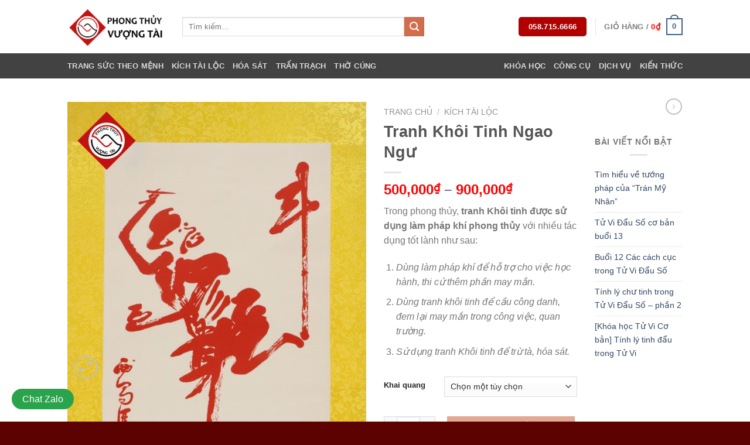

--- FILE ---
content_type: text/html; charset=UTF-8
request_url: https://phongthuyvuongtai.vn/san-pham/tranh-khoi-tinh-ngao-ngu/
body_size: 32447
content:

<!DOCTYPE html>
<html dir="ltr" lang="vi" prefix="og: https://ogp.me/ns#" class="loading-site no-js">
<head>
	<meta charset="UTF-8" />
	<link rel="profile" href="https://gmpg.org/xfn/11" />
	<link rel="pingback" href="https://phongthuyvuongtai.vn/xmlrpc.php" />

					<script>document.documentElement.className = document.documentElement.className + ' yes-js js_active js'</script>
			<script>(function(html){html.className = html.className.replace(/\bno-js\b/,'js')})(document.documentElement);</script>
<title>Tranh Khôi Tinh Ngao Ngư - Mang Tài Vượng Đến Mọi Nhà</title>

		<!-- All in One SEO 4.9.3 - aioseo.com -->
	<meta name="description" content="Trong phong thủy, tranh Khôi tinh được sử dụng làm pháp khí phong thủy với nhiều tác dụng tốt lành như sau: Dùng làm pháp khí để hỗ trợ cho việc học hành, thi cử thêm phần may mắn. Dùng tranh khôi tinh để cầu công danh, đem lại may mắn trong công việc, quan trường. Sử dụng tranh Khôi tinh để trừ tà, hóa sát." />
	<meta name="robots" content="max-image-preview:large" />
	<link rel="canonical" href="https://phongthuyvuongtai.vn/san-pham/tranh-khoi-tinh-ngao-ngu/" />
	<meta name="generator" content="All in One SEO (AIOSEO) 4.9.3" />
		<meta property="og:locale" content="vi_VN" />
		<meta property="og:site_name" content="Mang Tài Vượng Đến Mọi Nhà - Mang Tài Vượng Đến Mọi Nhà" />
		<meta property="og:type" content="article" />
		<meta property="og:title" content="Tranh Khôi Tinh Ngao Ngư - Mang Tài Vượng Đến Mọi Nhà" />
		<meta property="og:description" content="Trong phong thủy, tranh Khôi tinh được sử dụng làm pháp khí phong thủy với nhiều tác dụng tốt lành như sau: Dùng làm pháp khí để hỗ trợ cho việc học hành, thi cử thêm phần may mắn. Dùng tranh khôi tinh để cầu công danh, đem lại may mắn trong công việc, quan trường. Sử dụng tranh Khôi tinh để trừ tà, hóa sát." />
		<meta property="og:url" content="https://phongthuyvuongtai.vn/san-pham/tranh-khoi-tinh-ngao-ngu/" />
		<meta property="og:image" content="https://phongthuyvuongtai.vn/wp-content/uploads/2022/12/PTVT-Logo.png" />
		<meta property="og:image:secure_url" content="https://phongthuyvuongtai.vn/wp-content/uploads/2022/12/PTVT-Logo.png" />
		<meta property="og:image:width" content="651" />
		<meta property="og:image:height" content="639" />
		<meta property="article:published_time" content="2021-05-21T10:27:57+00:00" />
		<meta property="article:modified_time" content="2021-06-12T10:42:34+00:00" />
		<meta property="article:publisher" content="https://www.facebook.com/phongthuyvuongtaivn" />
		<meta name="twitter:card" content="summary_large_image" />
		<meta name="twitter:title" content="Tranh Khôi Tinh Ngao Ngư - Mang Tài Vượng Đến Mọi Nhà" />
		<meta name="twitter:description" content="Trong phong thủy, tranh Khôi tinh được sử dụng làm pháp khí phong thủy với nhiều tác dụng tốt lành như sau: Dùng làm pháp khí để hỗ trợ cho việc học hành, thi cử thêm phần may mắn. Dùng tranh khôi tinh để cầu công danh, đem lại may mắn trong công việc, quan trường. Sử dụng tranh Khôi tinh để trừ tà, hóa sát." />
		<meta name="twitter:image" content="https://phongthuyvuongtai.vn/wp-content/uploads/2022/12/PTVT-Logo.png" />
		<script type="application/ld+json" class="aioseo-schema">
			{"@context":"https:\/\/schema.org","@graph":[{"@type":"BreadcrumbList","@id":"https:\/\/phongthuyvuongtai.vn\/san-pham\/tranh-khoi-tinh-ngao-ngu\/#breadcrumblist","itemListElement":[{"@type":"ListItem","@id":"https:\/\/phongthuyvuongtai.vn#listItem","position":1,"name":"Home","item":"https:\/\/phongthuyvuongtai.vn","nextItem":{"@type":"ListItem","@id":"https:\/\/phongthuyvuongtai.vn\/shop\/#listItem","name":"Shop"}},{"@type":"ListItem","@id":"https:\/\/phongthuyvuongtai.vn\/shop\/#listItem","position":2,"name":"Shop","item":"https:\/\/phongthuyvuongtai.vn\/shop\/","nextItem":{"@type":"ListItem","@id":"https:\/\/phongthuyvuongtai.vn\/danh-muc-san-pham\/vat-pham-kich-tai-loc\/#listItem","name":"K\u00edch T\u00e0i L\u1ed9c"},"previousItem":{"@type":"ListItem","@id":"https:\/\/phongthuyvuongtai.vn#listItem","name":"Home"}},{"@type":"ListItem","@id":"https:\/\/phongthuyvuongtai.vn\/danh-muc-san-pham\/vat-pham-kich-tai-loc\/#listItem","position":3,"name":"K\u00edch T\u00e0i L\u1ed9c","item":"https:\/\/phongthuyvuongtai.vn\/danh-muc-san-pham\/vat-pham-kich-tai-loc\/","nextItem":{"@type":"ListItem","@id":"https:\/\/phongthuyvuongtai.vn\/san-pham\/tranh-khoi-tinh-ngao-ngu\/#listItem","name":"Tranh Kh\u00f4i Tinh Ngao Ng\u01b0"},"previousItem":{"@type":"ListItem","@id":"https:\/\/phongthuyvuongtai.vn\/shop\/#listItem","name":"Shop"}},{"@type":"ListItem","@id":"https:\/\/phongthuyvuongtai.vn\/san-pham\/tranh-khoi-tinh-ngao-ngu\/#listItem","position":4,"name":"Tranh Kh\u00f4i Tinh Ngao Ng\u01b0","previousItem":{"@type":"ListItem","@id":"https:\/\/phongthuyvuongtai.vn\/danh-muc-san-pham\/vat-pham-kich-tai-loc\/#listItem","name":"K\u00edch T\u00e0i L\u1ed9c"}}]},{"@type":"ItemPage","@id":"https:\/\/phongthuyvuongtai.vn\/san-pham\/tranh-khoi-tinh-ngao-ngu\/#itempage","url":"https:\/\/phongthuyvuongtai.vn\/san-pham\/tranh-khoi-tinh-ngao-ngu\/","name":"Tranh Kh\u00f4i Tinh Ngao Ng\u01b0 - Mang T\u00e0i V\u01b0\u1ee3ng \u0110\u1ebfn M\u1ecdi Nh\u00e0","description":"Trong phong th\u1ee7y, tranh Kh\u00f4i tinh \u0111\u01b0\u1ee3c s\u1eed d\u1ee5ng l\u00e0m ph\u00e1p kh\u00ed phong th\u1ee7y v\u1edbi nhi\u1ec1u t\u00e1c d\u1ee5ng t\u1ed1t l\u00e0nh nh\u01b0 sau: D\u00f9ng l\u00e0m ph\u00e1p kh\u00ed \u0111\u1ec3 h\u1ed7 tr\u1ee3 cho vi\u1ec7c h\u1ecdc h\u00e0nh, thi c\u1eed th\u00eam ph\u1ea7n may m\u1eafn. D\u00f9ng tranh kh\u00f4i tinh \u0111\u1ec3 c\u1ea7u c\u00f4ng danh, \u0111em l\u1ea1i may m\u1eafn trong c\u00f4ng vi\u1ec7c, quan tr\u01b0\u1eddng. S\u1eed d\u1ee5ng tranh Kh\u00f4i tinh \u0111\u1ec3 tr\u1eeb t\u00e0, h\u00f3a s\u00e1t.","inLanguage":"vi","isPartOf":{"@id":"https:\/\/phongthuyvuongtai.vn\/#website"},"breadcrumb":{"@id":"https:\/\/phongthuyvuongtai.vn\/san-pham\/tranh-khoi-tinh-ngao-ngu\/#breadcrumblist"},"image":{"@type":"ImageObject","url":"https:\/\/phongthuyvuongtai.vn\/wp-content\/uploads\/2021\/05\/8-scaled.jpg","@id":"https:\/\/phongthuyvuongtai.vn\/san-pham\/tranh-khoi-tinh-ngao-ngu\/#mainImage","width":1438,"height":2560},"primaryImageOfPage":{"@id":"https:\/\/phongthuyvuongtai.vn\/san-pham\/tranh-khoi-tinh-ngao-ngu\/#mainImage"},"datePublished":"2021-05-21T17:27:57+07:00","dateModified":"2021-06-12T17:42:34+07:00"},{"@type":"Organization","@id":"https:\/\/phongthuyvuongtai.vn\/#organization","name":"Mang T\u00e0i V\u01b0\u1ee3ng \u0110\u1ebfn M\u1ecdi Nh\u00e0","description":"Mang T\u00e0i V\u01b0\u1ee3ng \u0110\u1ebfn M\u1ecdi Nh\u00e0","url":"https:\/\/phongthuyvuongtai.vn\/","telephone":"+84587156666","logo":{"@type":"ImageObject","url":"https:\/\/phongthuyvuongtai.vn\/wp-content\/uploads\/2022\/12\/PTVT-Logo.png","@id":"https:\/\/phongthuyvuongtai.vn\/san-pham\/tranh-khoi-tinh-ngao-ngu\/#organizationLogo","width":651,"height":639},"image":{"@id":"https:\/\/phongthuyvuongtai.vn\/san-pham\/tranh-khoi-tinh-ngao-ngu\/#organizationLogo"},"sameAs":["https:\/\/www.facebook.com\/phongthuyvuongtaivn"]},{"@type":"WebSite","@id":"https:\/\/phongthuyvuongtai.vn\/#website","url":"https:\/\/phongthuyvuongtai.vn\/","name":"Mang T\u00e0i V\u01b0\u1ee3ng \u0110\u1ebfn M\u1ecdi Nh\u00e0","description":"Mang T\u00e0i V\u01b0\u1ee3ng \u0110\u1ebfn M\u1ecdi Nh\u00e0","inLanguage":"vi","publisher":{"@id":"https:\/\/phongthuyvuongtai.vn\/#organization"}}]}
		</script>
		<!-- All in One SEO -->

		<style>img:is([sizes="auto" i], [sizes^="auto," i]) { contain-intrinsic-size: 3000px 1500px }</style>
		<meta name="viewport" content="width=device-width, initial-scale=1, maximum-scale=1" /><link rel='dns-prefetch' href='//www.googletagmanager.com' />
<link rel='dns-prefetch' href='//cdn.jsdelivr.net' />
<link rel='prefetch' href='https://phongthuyvuongtai.vn/wp-content/themes/flatsome/assets/js/chunk.countup.js?ver=3.16.2' />
<link rel='prefetch' href='https://phongthuyvuongtai.vn/wp-content/themes/flatsome/assets/js/chunk.sticky-sidebar.js?ver=3.16.2' />
<link rel='prefetch' href='https://phongthuyvuongtai.vn/wp-content/themes/flatsome/assets/js/chunk.tooltips.js?ver=3.16.2' />
<link rel='prefetch' href='https://phongthuyvuongtai.vn/wp-content/themes/flatsome/assets/js/chunk.vendors-popups.js?ver=3.16.2' />
<link rel='prefetch' href='https://phongthuyvuongtai.vn/wp-content/themes/flatsome/assets/js/chunk.vendors-slider.js?ver=3.16.2' />
<link rel="alternate" type="application/rss+xml" title="Dòng thông tin Mang Tài Vượng Đến Mọi Nhà &raquo;" href="https://phongthuyvuongtai.vn/feed/" />
<link rel="alternate" type="application/rss+xml" title="Mang Tài Vượng Đến Mọi Nhà &raquo; Dòng bình luận" href="https://phongthuyvuongtai.vn/comments/feed/" />
<link rel="alternate" type="application/rss+xml" title="Mang Tài Vượng Đến Mọi Nhà &raquo; Tranh Khôi Tinh Ngao Ngư Dòng bình luận" href="https://phongthuyvuongtai.vn/san-pham/tranh-khoi-tinh-ngao-ngu/feed/" />
		<style>
			.lazyload,
			.lazyloading {
				max-width: 100%;
			}
		</style>
				<!-- This site uses the Google Analytics by MonsterInsights plugin v9.11.1 - Using Analytics tracking - https://www.monsterinsights.com/ -->
		<!-- Note: MonsterInsights is not currently configured on this site. The site owner needs to authenticate with Google Analytics in the MonsterInsights settings panel. -->
					<!-- No tracking code set -->
				<!-- / Google Analytics by MonsterInsights -->
		<script type="text/javascript">
/* <![CDATA[ */
window._wpemojiSettings = {"baseUrl":"https:\/\/s.w.org\/images\/core\/emoji\/15.0.3\/72x72\/","ext":".png","svgUrl":"https:\/\/s.w.org\/images\/core\/emoji\/15.0.3\/svg\/","svgExt":".svg","source":{"concatemoji":"https:\/\/phongthuyvuongtai.vn\/wp-includes\/js\/wp-emoji-release.min.js?ver=6.5.7"}};
/*! This file is auto-generated */
!function(i,n){var o,s,e;function c(e){try{var t={supportTests:e,timestamp:(new Date).valueOf()};sessionStorage.setItem(o,JSON.stringify(t))}catch(e){}}function p(e,t,n){e.clearRect(0,0,e.canvas.width,e.canvas.height),e.fillText(t,0,0);var t=new Uint32Array(e.getImageData(0,0,e.canvas.width,e.canvas.height).data),r=(e.clearRect(0,0,e.canvas.width,e.canvas.height),e.fillText(n,0,0),new Uint32Array(e.getImageData(0,0,e.canvas.width,e.canvas.height).data));return t.every(function(e,t){return e===r[t]})}function u(e,t,n){switch(t){case"flag":return n(e,"\ud83c\udff3\ufe0f\u200d\u26a7\ufe0f","\ud83c\udff3\ufe0f\u200b\u26a7\ufe0f")?!1:!n(e,"\ud83c\uddfa\ud83c\uddf3","\ud83c\uddfa\u200b\ud83c\uddf3")&&!n(e,"\ud83c\udff4\udb40\udc67\udb40\udc62\udb40\udc65\udb40\udc6e\udb40\udc67\udb40\udc7f","\ud83c\udff4\u200b\udb40\udc67\u200b\udb40\udc62\u200b\udb40\udc65\u200b\udb40\udc6e\u200b\udb40\udc67\u200b\udb40\udc7f");case"emoji":return!n(e,"\ud83d\udc26\u200d\u2b1b","\ud83d\udc26\u200b\u2b1b")}return!1}function f(e,t,n){var r="undefined"!=typeof WorkerGlobalScope&&self instanceof WorkerGlobalScope?new OffscreenCanvas(300,150):i.createElement("canvas"),a=r.getContext("2d",{willReadFrequently:!0}),o=(a.textBaseline="top",a.font="600 32px Arial",{});return e.forEach(function(e){o[e]=t(a,e,n)}),o}function t(e){var t=i.createElement("script");t.src=e,t.defer=!0,i.head.appendChild(t)}"undefined"!=typeof Promise&&(o="wpEmojiSettingsSupports",s=["flag","emoji"],n.supports={everything:!0,everythingExceptFlag:!0},e=new Promise(function(e){i.addEventListener("DOMContentLoaded",e,{once:!0})}),new Promise(function(t){var n=function(){try{var e=JSON.parse(sessionStorage.getItem(o));if("object"==typeof e&&"number"==typeof e.timestamp&&(new Date).valueOf()<e.timestamp+604800&&"object"==typeof e.supportTests)return e.supportTests}catch(e){}return null}();if(!n){if("undefined"!=typeof Worker&&"undefined"!=typeof OffscreenCanvas&&"undefined"!=typeof URL&&URL.createObjectURL&&"undefined"!=typeof Blob)try{var e="postMessage("+f.toString()+"("+[JSON.stringify(s),u.toString(),p.toString()].join(",")+"));",r=new Blob([e],{type:"text/javascript"}),a=new Worker(URL.createObjectURL(r),{name:"wpTestEmojiSupports"});return void(a.onmessage=function(e){c(n=e.data),a.terminate(),t(n)})}catch(e){}c(n=f(s,u,p))}t(n)}).then(function(e){for(var t in e)n.supports[t]=e[t],n.supports.everything=n.supports.everything&&n.supports[t],"flag"!==t&&(n.supports.everythingExceptFlag=n.supports.everythingExceptFlag&&n.supports[t]);n.supports.everythingExceptFlag=n.supports.everythingExceptFlag&&!n.supports.flag,n.DOMReady=!1,n.readyCallback=function(){n.DOMReady=!0}}).then(function(){return e}).then(function(){var e;n.supports.everything||(n.readyCallback(),(e=n.source||{}).concatemoji?t(e.concatemoji):e.wpemoji&&e.twemoji&&(t(e.twemoji),t(e.wpemoji)))}))}((window,document),window._wpemojiSettings);
/* ]]> */
</script>
<style id='wp-emoji-styles-inline-css' type='text/css'>

	img.wp-smiley, img.emoji {
		display: inline !important;
		border: none !important;
		box-shadow: none !important;
		height: 1em !important;
		width: 1em !important;
		margin: 0 0.07em !important;
		vertical-align: -0.1em !important;
		background: none !important;
		padding: 0 !important;
	}
</style>
<style id='wp-block-library-inline-css' type='text/css'>
:root{--wp-admin-theme-color:#007cba;--wp-admin-theme-color--rgb:0,124,186;--wp-admin-theme-color-darker-10:#006ba1;--wp-admin-theme-color-darker-10--rgb:0,107,161;--wp-admin-theme-color-darker-20:#005a87;--wp-admin-theme-color-darker-20--rgb:0,90,135;--wp-admin-border-width-focus:2px;--wp-block-synced-color:#7a00df;--wp-block-synced-color--rgb:122,0,223;--wp-bound-block-color:#9747ff}@media (min-resolution:192dpi){:root{--wp-admin-border-width-focus:1.5px}}.wp-element-button{cursor:pointer}:root{--wp--preset--font-size--normal:16px;--wp--preset--font-size--huge:42px}:root .has-very-light-gray-background-color{background-color:#eee}:root .has-very-dark-gray-background-color{background-color:#313131}:root .has-very-light-gray-color{color:#eee}:root .has-very-dark-gray-color{color:#313131}:root .has-vivid-green-cyan-to-vivid-cyan-blue-gradient-background{background:linear-gradient(135deg,#00d084,#0693e3)}:root .has-purple-crush-gradient-background{background:linear-gradient(135deg,#34e2e4,#4721fb 50%,#ab1dfe)}:root .has-hazy-dawn-gradient-background{background:linear-gradient(135deg,#faaca8,#dad0ec)}:root .has-subdued-olive-gradient-background{background:linear-gradient(135deg,#fafae1,#67a671)}:root .has-atomic-cream-gradient-background{background:linear-gradient(135deg,#fdd79a,#004a59)}:root .has-nightshade-gradient-background{background:linear-gradient(135deg,#330968,#31cdcf)}:root .has-midnight-gradient-background{background:linear-gradient(135deg,#020381,#2874fc)}.has-regular-font-size{font-size:1em}.has-larger-font-size{font-size:2.625em}.has-normal-font-size{font-size:var(--wp--preset--font-size--normal)}.has-huge-font-size{font-size:var(--wp--preset--font-size--huge)}.has-text-align-center{text-align:center}.has-text-align-left{text-align:left}.has-text-align-right{text-align:right}#end-resizable-editor-section{display:none}.aligncenter{clear:both}.items-justified-left{justify-content:flex-start}.items-justified-center{justify-content:center}.items-justified-right{justify-content:flex-end}.items-justified-space-between{justify-content:space-between}.screen-reader-text{border:0;clip:rect(1px,1px,1px,1px);-webkit-clip-path:inset(50%);clip-path:inset(50%);height:1px;margin:-1px;overflow:hidden;padding:0;position:absolute;width:1px;word-wrap:normal!important}.screen-reader-text:focus{background-color:#ddd;clip:auto!important;-webkit-clip-path:none;clip-path:none;color:#444;display:block;font-size:1em;height:auto;left:5px;line-height:normal;padding:15px 23px 14px;text-decoration:none;top:5px;width:auto;z-index:100000}html :where(.has-border-color){border-style:solid}html :where([style*=border-top-color]){border-top-style:solid}html :where([style*=border-right-color]){border-right-style:solid}html :where([style*=border-bottom-color]){border-bottom-style:solid}html :where([style*=border-left-color]){border-left-style:solid}html :where([style*=border-width]){border-style:solid}html :where([style*=border-top-width]){border-top-style:solid}html :where([style*=border-right-width]){border-right-style:solid}html :where([style*=border-bottom-width]){border-bottom-style:solid}html :where([style*=border-left-width]){border-left-style:solid}html :where(img[class*=wp-image-]){height:auto;max-width:100%}:where(figure){margin:0 0 1em}html :where(.is-position-sticky){--wp-admin--admin-bar--position-offset:var(--wp-admin--admin-bar--height,0px)}@media screen and (max-width:600px){html :where(.is-position-sticky){--wp-admin--admin-bar--position-offset:0px}}
</style>
<style id='classic-theme-styles-inline-css' type='text/css'>
/*! This file is auto-generated */
.wp-block-button__link{color:#fff;background-color:#32373c;border-radius:9999px;box-shadow:none;text-decoration:none;padding:calc(.667em + 2px) calc(1.333em + 2px);font-size:1.125em}.wp-block-file__button{background:#32373c;color:#fff;text-decoration:none}
</style>
<link rel='stylesheet' id='vuongtai_style-css' href='https://phongthuyvuongtai.vn/wp-content/plugins/aoc-ptvt-plugin/style.css?ver=1.0.0' type='text/css' media='all' />
<link rel='stylesheet' id='wpb-fa-css' href='https://phongthuyvuongtai.vn/wp-content/themes/flatsome/css/font-awesome.min.css?ver=6.5.7' type='text/css' media='all' />
<link rel='stylesheet' id='contact-form-7-css' href='https://phongthuyvuongtai.vn/wp-content/plugins/contact-form-7/includes/css/styles.css?ver=5.9.8' type='text/css' media='all' />
<link rel='stylesheet' id='photoswipe-css' href='https://phongthuyvuongtai.vn/wp-content/plugins/woocommerce/assets/css/photoswipe/photoswipe.min.css?ver=9.4.4' type='text/css' media='all' />
<link rel='stylesheet' id='photoswipe-default-skin-css' href='https://phongthuyvuongtai.vn/wp-content/plugins/woocommerce/assets/css/photoswipe/default-skin/default-skin.min.css?ver=9.4.4' type='text/css' media='all' />
<style id='woocommerce-inline-inline-css' type='text/css'>
.woocommerce form .form-row .required { visibility: visible; }
</style>
<link rel='stylesheet' id='wpccp-css' href='https://phongthuyvuongtai.vn/wp-content/plugins/wp-content-copy-protection/assets/css/style.min.css?ver=1687878201' type='text/css' media='all' />
<link rel='stylesheet' id='flatsome-woocommerce-wishlist-css' href='https://phongthuyvuongtai.vn/wp-content/themes/flatsome/inc/integrations/wc-yith-wishlist/wishlist.css?ver=3.10.2' type='text/css' media='all' />
<link rel='stylesheet' id='popup-maker-site-css' href='https://phongthuyvuongtai.vn/wp-content/plugins/popup-maker/assets/css/pum-site.min.css?ver=1.20.6' type='text/css' media='all' />
<style id='popup-maker-site-inline-css' type='text/css'>
/* Popup Google Fonts */
@import url('//fonts.googleapis.com/css?family=Montserrat:100');

/* Popup Theme 1905: Default Theme */
.pum-theme-1905, .pum-theme-default-theme { background-color: rgba( 255, 255, 255, 1.00 ) } 
.pum-theme-1905 .pum-container, .pum-theme-default-theme .pum-container { padding: 18px; border-radius: 0px; border: 1px none #000000; box-shadow: 1px 1px 3px 0px rgba( 2, 2, 2, 0.23 ); background-color: rgba( 249, 249, 249, 1.00 ) } 
.pum-theme-1905 .pum-title, .pum-theme-default-theme .pum-title { color: #000000; text-align: left; text-shadow: 0px 0px 0px rgba( 2, 2, 2, 0.23 ); font-family: inherit; font-weight: 400; font-size: 32px; font-style: normal; line-height: 36px } 
.pum-theme-1905 .pum-content, .pum-theme-default-theme .pum-content { color: #8c8c8c; font-family: inherit; font-weight: 400; font-style: inherit } 
.pum-theme-1905 .pum-content + .pum-close, .pum-theme-default-theme .pum-content + .pum-close { position: absolute; height: auto; width: auto; left: auto; right: 0px; bottom: auto; top: 0px; padding: 8px; color: #ffffff; font-family: inherit; font-weight: 400; font-size: 12px; font-style: inherit; line-height: 36px; border: 1px none #ffffff; border-radius: 0px; box-shadow: 1px 1px 3px 0px rgba( 2, 2, 2, 0.23 ); text-shadow: 0px 0px 0px rgba( 0, 0, 0, 0.23 ); background-color: rgba( 0, 183, 205, 1.00 ) } 

/* Popup Theme 1906: Light Box */
.pum-theme-1906, .pum-theme-lightbox { background-color: rgba( 0, 0, 0, 0.60 ) } 
.pum-theme-1906 .pum-container, .pum-theme-lightbox .pum-container { padding: 18px; border-radius: 3px; border: 8px solid #000000; box-shadow: 0px 0px 30px 0px rgba( 2, 2, 2, 1.00 ); background-color: rgba( 255, 255, 255, 1.00 ) } 
.pum-theme-1906 .pum-title, .pum-theme-lightbox .pum-title { color: #000000; text-align: left; text-shadow: 0px 0px 0px rgba( 2, 2, 2, 0.23 ); font-family: inherit; font-weight: 100; font-size: 32px; line-height: 36px } 
.pum-theme-1906 .pum-content, .pum-theme-lightbox .pum-content { color: #000000; font-family: inherit; font-weight: 100 } 
.pum-theme-1906 .pum-content + .pum-close, .pum-theme-lightbox .pum-content + .pum-close { position: absolute; height: 26px; width: 26px; left: auto; right: -13px; bottom: auto; top: -13px; padding: 0px; color: #ffffff; font-family: Arial; font-weight: 100; font-size: 24px; line-height: 24px; border: 2px solid #ffffff; border-radius: 26px; box-shadow: 0px 0px 15px 1px rgba( 2, 2, 2, 0.75 ); text-shadow: 0px 0px 0px rgba( 0, 0, 0, 0.23 ); background-color: rgba( 0, 0, 0, 1.00 ) } 

/* Popup Theme 1907: Enterprise Blue */
.pum-theme-1907, .pum-theme-enterprise-blue { background-color: rgba( 0, 0, 0, 0.70 ) } 
.pum-theme-1907 .pum-container, .pum-theme-enterprise-blue .pum-container { padding: 28px; border-radius: 5px; border: 1px none #000000; box-shadow: 0px 10px 25px 4px rgba( 2, 2, 2, 0.50 ); background-color: rgba( 255, 255, 255, 1.00 ) } 
.pum-theme-1907 .pum-title, .pum-theme-enterprise-blue .pum-title { color: #315b7c; text-align: left; text-shadow: 0px 0px 0px rgba( 2, 2, 2, 0.23 ); font-family: inherit; font-weight: 100; font-size: 34px; line-height: 36px } 
.pum-theme-1907 .pum-content, .pum-theme-enterprise-blue .pum-content { color: #2d2d2d; font-family: inherit; font-weight: 100 } 
.pum-theme-1907 .pum-content + .pum-close, .pum-theme-enterprise-blue .pum-content + .pum-close { position: absolute; height: 28px; width: 28px; left: auto; right: 8px; bottom: auto; top: 8px; padding: 4px; color: #ffffff; font-family: Times New Roman; font-weight: 100; font-size: 20px; line-height: 20px; border: 1px none #ffffff; border-radius: 42px; box-shadow: 0px 0px 0px 0px rgba( 2, 2, 2, 0.23 ); text-shadow: 0px 0px 0px rgba( 0, 0, 0, 0.23 ); background-color: rgba( 49, 91, 124, 1.00 ) } 

/* Popup Theme 1908: Hello Box */
.pum-theme-1908, .pum-theme-hello-box { background-color: rgba( 0, 0, 0, 0.75 ) } 
.pum-theme-1908 .pum-container, .pum-theme-hello-box .pum-container { padding: 30px; border-radius: 80px; border: 14px solid #81d742; box-shadow: 0px 0px 0px 0px rgba( 2, 2, 2, 0.00 ); background-color: rgba( 255, 255, 255, 1.00 ) } 
.pum-theme-1908 .pum-title, .pum-theme-hello-box .pum-title { color: #2d2d2d; text-align: left; text-shadow: 0px 0px 0px rgba( 2, 2, 2, 0.23 ); font-family: Montserrat; font-weight: 100; font-size: 32px; line-height: 36px } 
.pum-theme-1908 .pum-content, .pum-theme-hello-box .pum-content { color: #2d2d2d; font-family: inherit; font-weight: 100 } 
.pum-theme-1908 .pum-content + .pum-close, .pum-theme-hello-box .pum-content + .pum-close { position: absolute; height: auto; width: auto; left: auto; right: -30px; bottom: auto; top: -30px; padding: 0px; color: #2d2d2d; font-family: Times New Roman; font-weight: 100; font-size: 32px; line-height: 28px; border: 1px none #ffffff; border-radius: 28px; box-shadow: 0px 0px 0px 0px rgba( 2, 2, 2, 0.23 ); text-shadow: 0px 0px 0px rgba( 0, 0, 0, 0.23 ); background-color: rgba( 255, 255, 255, 1.00 ) } 

/* Popup Theme 1909: Cutting Edge */
.pum-theme-1909, .pum-theme-cutting-edge { background-color: rgba( 0, 0, 0, 0.50 ) } 
.pum-theme-1909 .pum-container, .pum-theme-cutting-edge .pum-container { padding: 18px; border-radius: 0px; border: 1px none #000000; box-shadow: 0px 10px 25px 0px rgba( 2, 2, 2, 0.50 ); background-color: rgba( 30, 115, 190, 1.00 ) } 
.pum-theme-1909 .pum-title, .pum-theme-cutting-edge .pum-title { color: #ffffff; text-align: left; text-shadow: 0px 0px 0px rgba( 2, 2, 2, 0.23 ); font-family: Sans-Serif; font-weight: 100; font-size: 26px; line-height: 28px } 
.pum-theme-1909 .pum-content, .pum-theme-cutting-edge .pum-content { color: #ffffff; font-family: inherit; font-weight: 100 } 
.pum-theme-1909 .pum-content + .pum-close, .pum-theme-cutting-edge .pum-content + .pum-close { position: absolute; height: 24px; width: 24px; left: auto; right: 0px; bottom: auto; top: 0px; padding: 0px; color: #1e73be; font-family: Times New Roman; font-weight: 100; font-size: 32px; line-height: 24px; border: 1px none #ffffff; border-radius: 0px; box-shadow: -1px 1px 1px 0px rgba( 2, 2, 2, 0.10 ); text-shadow: -1px 1px 1px rgba( 0, 0, 0, 0.10 ); background-color: rgba( 238, 238, 34, 1.00 ) } 

/* Popup Theme 1910: Framed Border */
.pum-theme-1910, .pum-theme-framed-border { background-color: rgba( 255, 255, 255, 0.50 ) } 
.pum-theme-1910 .pum-container, .pum-theme-framed-border .pum-container { padding: 18px; border-radius: 0px; border: 20px outset #dd3333; box-shadow: 1px 1px 3px 0px rgba( 2, 2, 2, 0.97 ) inset; background-color: rgba( 255, 251, 239, 1.00 ) } 
.pum-theme-1910 .pum-title, .pum-theme-framed-border .pum-title { color: #000000; text-align: left; text-shadow: 0px 0px 0px rgba( 2, 2, 2, 0.23 ); font-family: inherit; font-weight: 100; font-size: 32px; line-height: 36px } 
.pum-theme-1910 .pum-content, .pum-theme-framed-border .pum-content { color: #2d2d2d; font-family: inherit; font-weight: 100 } 
.pum-theme-1910 .pum-content + .pum-close, .pum-theme-framed-border .pum-content + .pum-close { position: absolute; height: 20px; width: 20px; left: auto; right: -20px; bottom: auto; top: -20px; padding: 0px; color: #ffffff; font-family: Tahoma; font-weight: 700; font-size: 16px; line-height: 18px; border: 1px none #ffffff; border-radius: 0px; box-shadow: 0px 0px 0px 0px rgba( 2, 2, 2, 0.23 ); text-shadow: 0px 0px 0px rgba( 0, 0, 0, 0.23 ); background-color: rgba( 0, 0, 0, 0.55 ) } 

/* Popup Theme 1911: Floating Bar - Soft Blue */
.pum-theme-1911, .pum-theme-floating-bar { background-color: rgba( 255, 255, 255, 0.00 ) } 
.pum-theme-1911 .pum-container, .pum-theme-floating-bar .pum-container { padding: 8px; border-radius: 0px; border: 1px none #000000; box-shadow: 1px 1px 3px 0px rgba( 2, 2, 2, 0.23 ); background-color: rgba( 238, 246, 252, 1.00 ) } 
.pum-theme-1911 .pum-title, .pum-theme-floating-bar .pum-title { color: #505050; text-align: left; text-shadow: 0px 0px 0px rgba( 2, 2, 2, 0.23 ); font-family: inherit; font-weight: 400; font-size: 32px; line-height: 36px } 
.pum-theme-1911 .pum-content, .pum-theme-floating-bar .pum-content { color: #505050; font-family: inherit; font-weight: 400 } 
.pum-theme-1911 .pum-content + .pum-close, .pum-theme-floating-bar .pum-content + .pum-close { position: absolute; height: 18px; width: 18px; left: auto; right: 5px; bottom: auto; top: 50%; padding: 0px; color: #505050; font-family: Sans-Serif; font-weight: 700; font-size: 15px; line-height: 18px; border: 1px solid #505050; border-radius: 15px; box-shadow: 0px 0px 0px 0px rgba( 2, 2, 2, 0.00 ); text-shadow: 0px 0px 0px rgba( 0, 0, 0, 0.00 ); background-color: rgba( 255, 255, 255, 0.00 ); transform: translate(0, -50%) } 

/* Popup Theme 1912: Content Only - For use with page builders or block editor */
.pum-theme-1912, .pum-theme-content-only { background-color: rgba( 0, 0, 0, 0.70 ) } 
.pum-theme-1912 .pum-container, .pum-theme-content-only .pum-container { padding: 0px; border-radius: 0px; border: 1px none #000000; box-shadow: 0px 0px 0px 0px rgba( 2, 2, 2, 0.00 ) } 
.pum-theme-1912 .pum-title, .pum-theme-content-only .pum-title { color: #000000; text-align: left; text-shadow: 0px 0px 0px rgba( 2, 2, 2, 0.23 ); font-family: inherit; font-weight: 400; font-size: 32px; line-height: 36px } 
.pum-theme-1912 .pum-content, .pum-theme-content-only .pum-content { color: #8c8c8c; font-family: inherit; font-weight: 400 } 
.pum-theme-1912 .pum-content + .pum-close, .pum-theme-content-only .pum-content + .pum-close { position: absolute; height: 18px; width: 18px; left: auto; right: 7px; bottom: auto; top: 7px; padding: 0px; color: #000000; font-family: inherit; font-weight: 700; font-size: 20px; line-height: 20px; border: 1px none #ffffff; border-radius: 15px; box-shadow: 0px 0px 0px 0px rgba( 2, 2, 2, 0.00 ); text-shadow: 0px 0px 0px rgba( 0, 0, 0, 0.00 ); background-color: rgba( 255, 255, 255, 0.00 ) } 

#pum-4586 {z-index: 1999999999}

</style>
<link rel='stylesheet' id='flatsome-main-css' href='https://phongthuyvuongtai.vn/wp-content/themes/flatsome/assets/css/flatsome.css?ver=3.16.2' type='text/css' media='all' />
<style id='flatsome-main-inline-css' type='text/css'>
@font-face {
				font-family: "fl-icons";
				font-display: block;
				src: url(https://phongthuyvuongtai.vn/wp-content/themes/flatsome/assets/css/icons/fl-icons.eot?v=3.16.2);
				src:
					url(https://phongthuyvuongtai.vn/wp-content/themes/flatsome/assets/css/icons/fl-icons.eot#iefix?v=3.16.2) format("embedded-opentype"),
					url(https://phongthuyvuongtai.vn/wp-content/themes/flatsome/assets/css/icons/fl-icons.woff2?v=3.16.2) format("woff2"),
					url(https://phongthuyvuongtai.vn/wp-content/themes/flatsome/assets/css/icons/fl-icons.ttf?v=3.16.2) format("truetype"),
					url(https://phongthuyvuongtai.vn/wp-content/themes/flatsome/assets/css/icons/fl-icons.woff?v=3.16.2) format("woff"),
					url(https://phongthuyvuongtai.vn/wp-content/themes/flatsome/assets/css/icons/fl-icons.svg?v=3.16.2#fl-icons) format("svg");
			}
</style>
<link rel='stylesheet' id='flatsome-shop-css' href='https://phongthuyvuongtai.vn/wp-content/themes/flatsome/assets/css/flatsome-shop.css?ver=3.16.2' type='text/css' media='all' />
<link rel='stylesheet' id='flatsome-style-css' href='https://phongthuyvuongtai.vn/wp-content/themes/flatsome/style.css?ver=3.16.2' type='text/css' media='all' />
<script type="text/javascript" src="https://phongthuyvuongtai.vn/wp-includes/js/jquery/jquery.min.js?ver=3.7.1" id="jquery-core-js"></script>
<script type="text/javascript" src="https://phongthuyvuongtai.vn/wp-includes/js/jquery/jquery-migrate.min.js?ver=3.4.1" id="jquery-migrate-js"></script>
<script type="text/javascript" src="https://phongthuyvuongtai.vn/wp-content/plugins/woocommerce/assets/js/jquery-blockui/jquery.blockUI.min.js?ver=2.7.0-wc.9.4.4" id="jquery-blockui-js" defer="defer" data-wp-strategy="defer"></script>
<script type="text/javascript" id="wc-add-to-cart-js-extra">
/* <![CDATA[ */
var wc_add_to_cart_params = {"ajax_url":"\/wp-admin\/admin-ajax.php","wc_ajax_url":"\/?wc-ajax=%%endpoint%%","i18n_view_cart":"Xem gi\u1ecf h\u00e0ng","cart_url":"https:\/\/phongthuyvuongtai.vn\/cart-2\/","is_cart":"","cart_redirect_after_add":"yes"};
/* ]]> */
</script>
<script type="text/javascript" src="https://phongthuyvuongtai.vn/wp-content/plugins/woocommerce/assets/js/frontend/add-to-cart.min.js?ver=9.4.4" id="wc-add-to-cart-js" defer="defer" data-wp-strategy="defer"></script>
<script type="text/javascript" src="https://phongthuyvuongtai.vn/wp-content/plugins/woocommerce/assets/js/photoswipe/photoswipe.min.js?ver=4.1.1-wc.9.4.4" id="photoswipe-js" defer="defer" data-wp-strategy="defer"></script>
<script type="text/javascript" src="https://phongthuyvuongtai.vn/wp-content/plugins/woocommerce/assets/js/photoswipe/photoswipe-ui-default.min.js?ver=4.1.1-wc.9.4.4" id="photoswipe-ui-default-js" defer="defer" data-wp-strategy="defer"></script>
<script type="text/javascript" id="wc-single-product-js-extra">
/* <![CDATA[ */
var wc_single_product_params = {"i18n_required_rating_text":"Vui l\u00f2ng ch\u1ecdn m\u1ed9t m\u1ee9c \u0111\u00e1nh gi\u00e1","review_rating_required":"yes","flexslider":{"rtl":false,"animation":"slide","smoothHeight":true,"directionNav":false,"controlNav":"thumbnails","slideshow":false,"animationSpeed":500,"animationLoop":false,"allowOneSlide":false},"zoom_enabled":"","zoom_options":[],"photoswipe_enabled":"1","photoswipe_options":{"shareEl":false,"closeOnScroll":false,"history":false,"hideAnimationDuration":0,"showAnimationDuration":0},"flexslider_enabled":""};
/* ]]> */
</script>
<script type="text/javascript" src="https://phongthuyvuongtai.vn/wp-content/plugins/woocommerce/assets/js/frontend/single-product.min.js?ver=9.4.4" id="wc-single-product-js" defer="defer" data-wp-strategy="defer"></script>
<script type="text/javascript" src="https://phongthuyvuongtai.vn/wp-content/plugins/woocommerce/assets/js/js-cookie/js.cookie.min.js?ver=2.1.4-wc.9.4.4" id="js-cookie-js" defer="defer" data-wp-strategy="defer"></script>
<script type="text/javascript" id="woocommerce-js-extra">
/* <![CDATA[ */
var woocommerce_params = {"ajax_url":"\/wp-admin\/admin-ajax.php","wc_ajax_url":"\/?wc-ajax=%%endpoint%%"};
/* ]]> */
</script>
<script type="text/javascript" src="https://phongthuyvuongtai.vn/wp-content/plugins/woocommerce/assets/js/frontend/woocommerce.min.js?ver=9.4.4" id="woocommerce-js" defer="defer" data-wp-strategy="defer"></script>

<!-- Đoạn mã Google tag (gtag.js) được thêm bởi Site Kit -->
<!-- Đoạn mã Google Analytics được thêm bởi Site Kit -->
<script type="text/javascript" src="https://www.googletagmanager.com/gtag/js?id=GT-MK4H84X" id="google_gtagjs-js" async></script>
<script type="text/javascript" id="google_gtagjs-js-after">
/* <![CDATA[ */
window.dataLayer = window.dataLayer || [];function gtag(){dataLayer.push(arguments);}
gtag("set","linker",{"domains":["phongthuyvuongtai.vn"]});
gtag("js", new Date());
gtag("set", "developer_id.dZTNiMT", true);
gtag("config", "GT-MK4H84X");
/* ]]> */
</script>
<link rel="https://api.w.org/" href="https://phongthuyvuongtai.vn/wp-json/" /><link rel="alternate" type="application/json" href="https://phongthuyvuongtai.vn/wp-json/wp/v2/product/3102" /><link rel="EditURI" type="application/rsd+xml" title="RSD" href="https://phongthuyvuongtai.vn/xmlrpc.php?rsd" />
<meta name="generator" content="WordPress 6.5.7" />
<meta name="generator" content="WooCommerce 9.4.4" />
<link rel='shortlink' href='https://phongthuyvuongtai.vn/?p=3102' />
<link rel="alternate" type="application/json+oembed" href="https://phongthuyvuongtai.vn/wp-json/oembed/1.0/embed?url=https%3A%2F%2Fphongthuyvuongtai.vn%2Fsan-pham%2Ftranh-khoi-tinh-ngao-ngu%2F" />
<link rel="alternate" type="text/xml+oembed" href="https://phongthuyvuongtai.vn/wp-json/oembed/1.0/embed?url=https%3A%2F%2Fphongthuyvuongtai.vn%2Fsan-pham%2Ftranh-khoi-tinh-ngao-ngu%2F&#038;format=xml" />
<meta name="generator" content="Site Kit by Google 1.170.0" />		<script>
			document.documentElement.className = document.documentElement.className.replace('no-js', 'js');
		</script>
				<style>
			.no-js img.lazyload {
				display: none;
			}

			figure.wp-block-image img.lazyloading {
				min-width: 150px;
			}

			.lazyload,
			.lazyloading {
				--smush-placeholder-width: 100px;
				--smush-placeholder-aspect-ratio: 1/1;
				width: var(--smush-image-width, var(--smush-placeholder-width)) !important;
				aspect-ratio: var(--smush-image-aspect-ratio, var(--smush-placeholder-aspect-ratio)) !important;
			}

						.lazyload, .lazyloading {
				opacity: 0;
			}

			.lazyloaded {
				opacity: 1;
				transition: opacity 400ms;
				transition-delay: 0ms;
			}

					</style>
		<style>.bg{opacity: 0; transition: opacity 1s; -webkit-transition: opacity 1s;} .bg-loaded{opacity: 1;}</style>	<noscript><style>.woocommerce-product-gallery{ opacity: 1 !important; }</style></noscript>
	<style id='wp-fonts-local' type='text/css'>
@font-face{font-family:Inter;font-style:normal;font-weight:300 900;font-display:fallback;src:url('https://phongthuyvuongtai.vn/wp-content/plugins/woocommerce/assets/fonts/Inter-VariableFont_slnt,wght.woff2') format('woff2');font-stretch:normal;}
@font-face{font-family:Cardo;font-style:normal;font-weight:400;font-display:fallback;src:url('https://phongthuyvuongtai.vn/wp-content/plugins/woocommerce/assets/fonts/cardo_normal_400.woff2') format('woff2');}
</style>
<link rel="icon" href="https://phongthuyvuongtai.vn/wp-content/uploads/2021/02/cropped-PTVT-CHU-TRONG-814x800-1-32x32.png" sizes="32x32" />
<link rel="icon" href="https://phongthuyvuongtai.vn/wp-content/uploads/2021/02/cropped-PTVT-CHU-TRONG-814x800-1-192x192.png" sizes="192x192" />
<link rel="apple-touch-icon" href="https://phongthuyvuongtai.vn/wp-content/uploads/2021/02/cropped-PTVT-CHU-TRONG-814x800-1-180x180.png" />
<meta name="msapplication-TileImage" content="https://phongthuyvuongtai.vn/wp-content/uploads/2021/02/cropped-PTVT-CHU-TRONG-814x800-1-270x270.png" />
<style id="custom-css" type="text/css">:root {--primary-color: #446084;}.header-main{height: 91px}#logo img{max-height: 91px}#logo{width:166px;}.header-bottom{min-height: 43px}.header-top{min-height: 30px}.transparent .header-main{height: 30px}.transparent #logo img{max-height: 30px}.has-transparent + .page-title:first-of-type,.has-transparent + #main > .page-title,.has-transparent + #main > div > .page-title,.has-transparent + #main .page-header-wrapper:first-of-type .page-title{padding-top: 80px;}.header.show-on-scroll,.stuck .header-main{height:70px!important}.stuck #logo img{max-height: 70px!important}.search-form{ width: 72%;}.header-bg-color {background-color: rgba(255,255,255,0.9)}.header-bottom {background-color: #424242}.header-main .nav > li > a{line-height: 16px }.stuck .header-main .nav > li > a{line-height: 50px }@media (max-width: 549px) {.header-main{height: 70px}#logo img{max-height: 70px}}.shop-page-title.featured-title .title-bg{ background-image: url(https://phongthuyvuongtai.vn/wp-content/uploads/2021/05/8-scaled.jpg)!important;}@media screen and (min-width: 550px){.products .box-vertical .box-image{min-width: 247px!important;width: 247px!important;}}.absolute-footer, html{background-color: #5c0201}.nav-vertical-fly-out > li + li {border-top-width: 1px; border-top-style: solid;}.label-new.menu-item > a:after{content:"New";}.label-hot.menu-item > a:after{content:"Hot";}.label-sale.menu-item > a:after{content:"Sale";}.label-popular.menu-item > a:after{content:"Popular";}</style><style id="kirki-inline-styles"></style>
<div align="center">
	<noscript>
		<div style="position:fixed; top:0px; left:0px; z-index:3000; height:100%; width:100%; background-color:#FFFFFF">
			<br/><br/>
			<div style="font-family: Tahoma; font-size: 14px; background-color:#FFFFCC; border: 1pt solid Black; padding: 10pt;">
				Sorry, you have Javascript Disabled! To see this page as it is meant to appear, please enable your Javascript!
			</div>
		</div>
	</noscript>
</div>
</head>

<body class="product-template-default single single-product postid-3102 theme-flatsome woocommerce woocommerce-page woocommerce-no-js lightbox nav-dropdown-has-arrow nav-dropdown-has-shadow nav-dropdown-has-border">


<a class="skip-link screen-reader-text" href="#main">Skip to content</a>

<div id="wrapper">

	
	<header id="header" class="header has-sticky sticky-jump">
		<div class="header-wrapper">
			<div id="masthead" class="header-main hide-for-sticky">
      <div class="header-inner flex-row container logo-left medium-logo-center" role="navigation">

          <!-- Logo -->
          <div id="logo" class="flex-col logo">
            
<!-- Header logo -->
<a href="https://phongthuyvuongtai.vn/" title="Mang Tài Vượng Đến Mọi Nhà - Mang Tài Vượng Đến Mọi Nhà" rel="home">
		<img width="1020" height="430" data-src="https://phongthuyvuongtai.vn/wp-content/uploads/2021/02/LOGO-2-son-chuan-2.png" class="header_logo header-logo lazyload" alt="Mang Tài Vượng Đến Mọi Nhà" src="[data-uri]" style="--smush-placeholder-width: 1020px; --smush-placeholder-aspect-ratio: 1020/430;" /><img  width="1020" height="430" data-src="https://phongthuyvuongtai.vn/wp-content/uploads/2021/02/LOGO-2-son-chuan-2.png" class="header-logo-dark lazyload" alt="Mang Tài Vượng Đến Mọi Nhà" src="[data-uri]" style="--smush-placeholder-width: 1020px; --smush-placeholder-aspect-ratio: 1020/430;" /></a>
          </div>

          <!-- Mobile Left Elements -->
          <div class="flex-col show-for-medium flex-left">
            <ul class="mobile-nav nav nav-left ">
              <li class="nav-icon has-icon">
  		<a href="#" data-open="#main-menu" data-pos="left" data-bg="main-menu-overlay" data-color="" class="is-small" aria-label="Menu" aria-controls="main-menu" aria-expanded="false">

		  <i class="icon-menu" ></i>
		  		</a>
	</li>
            </ul>
          </div>

          <!-- Left Elements -->
          <div class="flex-col hide-for-medium flex-left
            flex-grow">
            <ul class="header-nav header-nav-main nav nav-left  nav-uppercase" >
              <li class="header-search-form search-form html relative has-icon">
	<div class="header-search-form-wrapper">
		<div class="searchform-wrapper ux-search-box relative is-normal"><form role="search" method="get" class="searchform" action="https://phongthuyvuongtai.vn/">
	<div class="flex-row relative">
						<div class="flex-col flex-grow">
			<label class="screen-reader-text" for="woocommerce-product-search-field-0">Tìm kiếm:</label>
			<input type="search" id="woocommerce-product-search-field-0" class="search-field mb-0" placeholder="Tìm kiếm&hellip;" value="" name="s" />
			<input type="hidden" name="post_type" value="product" />
					</div>
		<div class="flex-col">
			<button type="submit" value="Tìm kiếm" class="ux-search-submit submit-button secondary button  icon mb-0" aria-label="Submit">
				<i class="icon-search" ></i>			</button>
		</div>
	</div>
	<div class="live-search-results text-left z-top"></div>
</form>
</div>	</div>
</li>
            </ul>
          </div>

          <!-- Right Elements -->
          <div class="flex-col hide-for-medium flex-right">
            <ul class="header-nav header-nav-main nav nav-right  nav-uppercase">
              <li class="html custom html_topbar_left"><div class="header-button">
	<a href="tel:0587156666" class="button alert box-shadow-1-hover" style="border-radius:5px;">
    <span>058.715.6666</span>
  </a>
	</div></li><li class="header-divider"></li><li class="cart-item has-icon has-dropdown">

<a href="https://phongthuyvuongtai.vn/cart-2/" title="Giỏ hàng" class="header-cart-link is-small">


<span class="header-cart-title">
   Giỏ hàng   /      <span class="cart-price"><span class="woocommerce-Price-amount amount"><bdi>0<span class="woocommerce-Price-currencySymbol">&#8363;</span></bdi></span></span>
  </span>

    <span class="cart-icon image-icon">
    <strong>0</strong>
  </span>
  </a>

 <ul class="nav-dropdown nav-dropdown-default">
    <li class="html widget_shopping_cart">
      <div class="widget_shopping_cart_content">
        

	<p class="woocommerce-mini-cart__empty-message">Chưa có sản phẩm trong giỏ hàng.</p>


      </div>
    </li>
     </ul>

</li>
            </ul>
          </div>

          <!-- Mobile Right Elements -->
          <div class="flex-col show-for-medium flex-right">
            <ul class="mobile-nav nav nav-right ">
              <li class="html custom html_topbar_left"><div class="header-button">
	<a href="tel:0587156666" class="button alert box-shadow-1-hover" style="border-radius:5px;">
    <span>058.715.6666</span>
  </a>
	</div></li><li class="cart-item has-icon">

      <a href="https://phongthuyvuongtai.vn/cart-2/" class="header-cart-link off-canvas-toggle nav-top-link is-small" data-open="#cart-popup" data-class="off-canvas-cart" title="Giỏ hàng" data-pos="right">
  
    <span class="cart-icon image-icon">
    <strong>0</strong>
  </span>
  </a>


  <!-- Cart Sidebar Popup -->
  <div id="cart-popup" class="mfp-hide widget_shopping_cart">
  <div class="cart-popup-inner inner-padding">
      <div class="cart-popup-title text-center">
          <h4 class="uppercase">Giỏ hàng</h4>
          <div class="is-divider"></div>
      </div>
      <div class="widget_shopping_cart_content">
          

	<p class="woocommerce-mini-cart__empty-message">Chưa có sản phẩm trong giỏ hàng.</p>


      </div>
             <div class="cart-sidebar-content relative"></div>  </div>
  </div>

</li>
            </ul>
          </div>

      </div>

            <div class="container"><div class="top-divider full-width"></div></div>
      </div>
<div id="wide-nav" class="header-bottom wide-nav nav-dark hide-for-medium">
    <div class="flex-row container">

                        <div class="flex-col hide-for-medium flex-left">
                <ul class="nav header-nav header-bottom-nav nav-left  nav-uppercase">
                    <li id="menu-item-2558" class="menu-item menu-item-type-post_type menu-item-object-trangsuctheomenh menu-item-2558 menu-item-design-default"><a href="https://phongthuyvuongtai.vn/trangsuctheomenh/trang-suc-phong-thuy-menh-kim/" class="nav-top-link">Trang Sức Theo Mệnh</a></li>
<li id="menu-item-2562" class="menu-item menu-item-type-post_type menu-item-object-vanhan menu-item-2562 menu-item-design-default"><a href="https://phongthuyvuongtai.vn/xem-van-han/van-han-tuoi-ty-nam-2021/" class="nav-top-link">Kích Tài Lộc</a></li>
<li id="menu-item-2563" class="menu-item menu-item-type-post_type menu-item-object-page menu-item-2563 menu-item-design-default"><a href="https://phongthuyvuongtai.vn/hoa-sat/" class="nav-top-link">Hóa Sát</a></li>
<li id="menu-item-2565" class="menu-item menu-item-type-post_type menu-item-object-page menu-item-2565 menu-item-design-default"><a href="https://phongthuyvuongtai.vn/tran-trach/" class="nav-top-link">Trấn Trạch</a></li>
<li id="menu-item-2564" class="menu-item menu-item-type-post_type menu-item-object-page menu-item-2564 menu-item-design-default"><a href="https://phongthuyvuongtai.vn/tho-cung/" class="nav-top-link">Thờ cúng</a></li>
                </ul>
            </div>
            
            
                        <div class="flex-col hide-for-medium flex-right flex-grow">
              <ul class="nav header-nav header-bottom-nav nav-right  nav-uppercase">
                   <li id="menu-item-2749" class="menu-item menu-item-type-custom menu-item-object-custom menu-item-2749 menu-item-design-default"><a href="https://phongthuyvuongtai.vn//online.vienaoc.vn" class="nav-top-link">Khóa Học</a></li>
<li id="menu-item-2569" class="menu-item menu-item-type-post_type menu-item-object-page menu-item-2569 menu-item-design-default"><a href="https://phongthuyvuongtai.vn/cong-cu/" class="nav-top-link">Công Cụ</a></li>
<li id="menu-item-2571" class="menu-item menu-item-type-post_type menu-item-object-page menu-item-2571 menu-item-design-default"><a href="https://phongthuyvuongtai.vn/dich-vu/" class="nav-top-link">Dịch vụ</a></li>
<li id="menu-item-2570" class="menu-item menu-item-type-taxonomy menu-item-object-category menu-item-2570 menu-item-design-default"><a href="https://phongthuyvuongtai.vn/category/kien-thuc-huyen-hoc/" class="nav-top-link">Kiến Thức</a></li>
              </ul>
            </div>
            
            
    </div>
</div>

<div class="header-bg-container fill"><div class="header-bg-image fill"></div><div class="header-bg-color fill"></div></div>		</div>
	</header>

	
	<main id="main" class="">

	<div class="shop-container">

		
			<div class="container">
	<div class="woocommerce-notices-wrapper"></div></div>
<div id="product-3102" class="product type-product post-3102 status-publish first instock product_cat-vat-pham-kich-tai-loc product_cat-vat-pham-tran-trach has-post-thumbnail shipping-taxable purchasable product-type-variable">
	<div class="product-container">

<div class="product-main">
	<div class="row content-row mb-0">

		<div class="product-gallery col large-6">
		
<div class="product-images relative mb-half has-hover woocommerce-product-gallery woocommerce-product-gallery--with-images woocommerce-product-gallery--columns-4 images" data-columns="4">

  <div class="badge-container is-larger absolute left top z-1">

</div>

  <div class="image-tools absolute top show-on-hover right z-3">
    		<div class="wishlist-icon">
			<button class="wishlist-button button is-outline circle icon" aria-label="Wishlist">
				<i class="icon-heart" ></i>			</button>
			<div class="wishlist-popup dark">
				
<div
	class="yith-wcwl-add-to-wishlist add-to-wishlist-3102 yith-wcwl-add-to-wishlist--link-style yith-wcwl-add-to-wishlist--single wishlist-fragment on-first-load"
	data-fragment-ref="3102"
	data-fragment-options="{&quot;base_url&quot;:&quot;&quot;,&quot;product_id&quot;:3102,&quot;parent_product_id&quot;:0,&quot;product_type&quot;:&quot;variable&quot;,&quot;is_single&quot;:true,&quot;in_default_wishlist&quot;:false,&quot;show_view&quot;:true,&quot;browse_wishlist_text&quot;:&quot;Browse wishlist&quot;,&quot;already_in_wishslist_text&quot;:&quot;The product is already in your wishlist!&quot;,&quot;product_added_text&quot;:&quot;Product added!&quot;,&quot;available_multi_wishlist&quot;:false,&quot;disable_wishlist&quot;:false,&quot;show_count&quot;:false,&quot;ajax_loading&quot;:false,&quot;loop_position&quot;:&quot;after_add_to_cart&quot;,&quot;item&quot;:&quot;add_to_wishlist&quot;}"
>
			
			<!-- ADD TO WISHLIST -->
			
<div class="yith-wcwl-add-button">
		<a
		href="?add_to_wishlist=3102&#038;_wpnonce=212d887455"
		class="add_to_wishlist single_add_to_wishlist"
		data-product-id="3102"
		data-product-type="variable"
		data-original-product-id="0"
		data-title="Add to wishlist"
		rel="nofollow"
	>
		<svg id="yith-wcwl-icon-heart-outline" class="yith-wcwl-icon-svg" fill="none" stroke-width="1.5" stroke="currentColor" viewBox="0 0 24 24" xmlns="http://www.w3.org/2000/svg">
  <path stroke-linecap="round" stroke-linejoin="round" d="M21 8.25c0-2.485-2.099-4.5-4.688-4.5-1.935 0-3.597 1.126-4.312 2.733-.715-1.607-2.377-2.733-4.313-2.733C5.1 3.75 3 5.765 3 8.25c0 7.22 9 12 9 12s9-4.78 9-12Z"></path>
</svg>		<span>Add to wishlist</span>
	</a>
</div>

			<!-- COUNT TEXT -->
			
			</div>
			</div>
		</div>
		  </div>

  <figure class="woocommerce-product-gallery__wrapper product-gallery-slider slider slider-nav-small mb-half"
        data-flickity-options='{
                "cellAlign": "center",
                "wrapAround": true,
                "autoPlay": false,
                "prevNextButtons":true,
                "adaptiveHeight": true,
                "imagesLoaded": true,
                "lazyLoad": 1,
                "dragThreshold" : 15,
                "pageDots": false,
                "rightToLeft": false       }'>
    <div data-thumb="https://phongthuyvuongtai.vn/wp-content/uploads/2021/05/8-scaled-100x100.jpg" data-thumb-alt="" class="woocommerce-product-gallery__image slide first"><a href="https://phongthuyvuongtai.vn/wp-content/uploads/2021/05/8-scaled.jpg"><img loading="lazy" width="510" height="908" src="https://phongthuyvuongtai.vn/wp-content/uploads/2021/05/8-scaled-510x908.jpg" class="wp-post-image skip-lazy" alt="" title="8" data-caption="" data-src="https://phongthuyvuongtai.vn/wp-content/uploads/2021/05/8-scaled.jpg" data-large_image="https://phongthuyvuongtai.vn/wp-content/uploads/2021/05/8-scaled.jpg" data-large_image_width="1438" data-large_image_height="2560" decoding="async" fetchpriority="high" srcset="https://phongthuyvuongtai.vn/wp-content/uploads/2021/05/8-scaled-510x908.jpg 510w, https://phongthuyvuongtai.vn/wp-content/uploads/2021/05/8-scaled.jpg 1438w" sizes="(max-width: 510px) 100vw, 510px" /></a></div><div data-thumb="https://phongthuyvuongtai.vn/wp-content/uploads/2021/05/8-scaled-100x100.jpg" data-thumb-alt="" class="woocommerce-product-gallery__image slide"><a href="https://phongthuyvuongtai.vn/wp-content/uploads/2021/05/8-scaled.jpg"><img loading="lazy" width="510" height="908" src="https://phongthuyvuongtai.vn/wp-content/uploads/2021/05/8-scaled-510x908.jpg" class="skip-lazy" alt="" title="8" data-caption="" data-src="https://phongthuyvuongtai.vn/wp-content/uploads/2021/05/8-scaled.jpg" data-large_image="https://phongthuyvuongtai.vn/wp-content/uploads/2021/05/8-scaled.jpg" data-large_image_width="1438" data-large_image_height="2560" decoding="async" srcset="https://phongthuyvuongtai.vn/wp-content/uploads/2021/05/8-scaled-510x908.jpg 510w, https://phongthuyvuongtai.vn/wp-content/uploads/2021/05/8-scaled.jpg 1438w" sizes="(max-width: 510px) 100vw, 510px" /></a></div><div data-thumb="https://phongthuyvuongtai.vn/wp-content/uploads/2021/05/9-2-scaled-100x100.jpg" data-thumb-alt="" class="woocommerce-product-gallery__image slide"><a href="https://phongthuyvuongtai.vn/wp-content/uploads/2021/05/9-2-scaled.jpg"><img loading="lazy" width="510" height="908" src="https://phongthuyvuongtai.vn/wp-content/uploads/2021/05/9-2-scaled-510x908.jpg" class="skip-lazy" alt="" title="9" data-caption="" data-src="https://phongthuyvuongtai.vn/wp-content/uploads/2021/05/9-2-scaled.jpg" data-large_image="https://phongthuyvuongtai.vn/wp-content/uploads/2021/05/9-2-scaled.jpg" data-large_image_width="1438" data-large_image_height="2560" decoding="async" srcset="https://phongthuyvuongtai.vn/wp-content/uploads/2021/05/9-2-scaled-510x908.jpg 510w, https://phongthuyvuongtai.vn/wp-content/uploads/2021/05/9-2-scaled.jpg 1438w" sizes="(max-width: 510px) 100vw, 510px" /></a></div><div data-thumb="https://phongthuyvuongtai.vn/wp-content/uploads/2021/05/1-1-scaled-100x100.jpg" data-thumb-alt="" class="woocommerce-product-gallery__image slide"><a href="https://phongthuyvuongtai.vn/wp-content/uploads/2021/05/1-1-scaled.jpg"><img loading="lazy" width="510" height="908" src="https://phongthuyvuongtai.vn/wp-content/uploads/2021/05/1-1-scaled-510x908.jpg" class="skip-lazy" alt="" title="1" data-caption="" data-src="https://phongthuyvuongtai.vn/wp-content/uploads/2021/05/1-1-scaled.jpg" data-large_image="https://phongthuyvuongtai.vn/wp-content/uploads/2021/05/1-1-scaled.jpg" data-large_image_width="1438" data-large_image_height="2560" decoding="async" srcset="https://phongthuyvuongtai.vn/wp-content/uploads/2021/05/1-1-scaled-510x908.jpg 510w, https://phongthuyvuongtai.vn/wp-content/uploads/2021/05/1-1-scaled.jpg 1438w" sizes="(max-width: 510px) 100vw, 510px" /></a></div><div data-thumb="https://phongthuyvuongtai.vn/wp-content/uploads/2021/05/2-2-scaled-100x100.jpg" data-thumb-alt="" class="woocommerce-product-gallery__image slide"><a href="https://phongthuyvuongtai.vn/wp-content/uploads/2021/05/2-2-scaled.jpg"><img loading="lazy" width="510" height="908" src="https://phongthuyvuongtai.vn/wp-content/uploads/2021/05/2-2-scaled-510x908.jpg" class="skip-lazy" alt="" title="2" data-caption="" data-src="https://phongthuyvuongtai.vn/wp-content/uploads/2021/05/2-2-scaled.jpg" data-large_image="https://phongthuyvuongtai.vn/wp-content/uploads/2021/05/2-2-scaled.jpg" data-large_image_width="1438" data-large_image_height="2560" decoding="async" srcset="https://phongthuyvuongtai.vn/wp-content/uploads/2021/05/2-2-scaled-510x908.jpg 510w, https://phongthuyvuongtai.vn/wp-content/uploads/2021/05/2-2-scaled.jpg 1438w" sizes="(max-width: 510px) 100vw, 510px" /></a></div><div data-thumb="https://phongthuyvuongtai.vn/wp-content/uploads/2021/05/3-1-scaled-100x100.jpg" data-thumb-alt="" class="woocommerce-product-gallery__image slide"><a href="https://phongthuyvuongtai.vn/wp-content/uploads/2021/05/3-1-scaled.jpg"><img loading="lazy" width="510" height="286" src="https://phongthuyvuongtai.vn/wp-content/uploads/2021/05/3-1-scaled-510x286.jpg" class="skip-lazy" alt="" title="3" data-caption="" data-src="https://phongthuyvuongtai.vn/wp-content/uploads/2021/05/3-1-scaled.jpg" data-large_image="https://phongthuyvuongtai.vn/wp-content/uploads/2021/05/3-1-scaled.jpg" data-large_image_width="2560" data-large_image_height="1438" decoding="async" /></a></div><div data-thumb="https://phongthuyvuongtai.vn/wp-content/uploads/2021/05/4-scaled-100x100.jpg" data-thumb-alt="" class="woocommerce-product-gallery__image slide"><a href="https://phongthuyvuongtai.vn/wp-content/uploads/2021/05/4-scaled.jpg"><img loading="lazy" width="510" height="286" src="https://phongthuyvuongtai.vn/wp-content/uploads/2021/05/4-scaled-510x286.jpg" class="skip-lazy" alt="" title="4" data-caption="" data-src="https://phongthuyvuongtai.vn/wp-content/uploads/2021/05/4-scaled.jpg" data-large_image="https://phongthuyvuongtai.vn/wp-content/uploads/2021/05/4-scaled.jpg" data-large_image_width="2560" data-large_image_height="1438" decoding="async" /></a></div><div data-thumb="https://phongthuyvuongtai.vn/wp-content/uploads/2021/05/5-1-scaled-100x100.jpg" data-thumb-alt="" class="woocommerce-product-gallery__image slide"><a href="https://phongthuyvuongtai.vn/wp-content/uploads/2021/05/5-1-scaled.jpg"><img loading="lazy" width="510" height="908" src="https://phongthuyvuongtai.vn/wp-content/uploads/2021/05/5-1-scaled-510x908.jpg" class="skip-lazy" alt="" title="5" data-caption="" data-src="https://phongthuyvuongtai.vn/wp-content/uploads/2021/05/5-1-scaled.jpg" data-large_image="https://phongthuyvuongtai.vn/wp-content/uploads/2021/05/5-1-scaled.jpg" data-large_image_width="1438" data-large_image_height="2560" decoding="async" srcset="https://phongthuyvuongtai.vn/wp-content/uploads/2021/05/5-1-scaled-510x908.jpg 510w, https://phongthuyvuongtai.vn/wp-content/uploads/2021/05/5-1-scaled.jpg 1438w" sizes="(max-width: 510px) 100vw, 510px" /></a></div><div data-thumb="https://phongthuyvuongtai.vn/wp-content/uploads/2021/05/6-1-scaled-100x100.jpg" data-thumb-alt="" class="woocommerce-product-gallery__image slide"><a href="https://phongthuyvuongtai.vn/wp-content/uploads/2021/05/6-1-scaled.jpg"><img loading="lazy" width="510" height="908" src="https://phongthuyvuongtai.vn/wp-content/uploads/2021/05/6-1-scaled-510x908.jpg" class="skip-lazy" alt="" title="6" data-caption="" data-src="https://phongthuyvuongtai.vn/wp-content/uploads/2021/05/6-1-scaled.jpg" data-large_image="https://phongthuyvuongtai.vn/wp-content/uploads/2021/05/6-1-scaled.jpg" data-large_image_width="1438" data-large_image_height="2560" decoding="async" srcset="https://phongthuyvuongtai.vn/wp-content/uploads/2021/05/6-1-scaled-510x908.jpg 510w, https://phongthuyvuongtai.vn/wp-content/uploads/2021/05/6-1-scaled.jpg 1438w" sizes="(max-width: 510px) 100vw, 510px" /></a></div><div data-thumb="https://phongthuyvuongtai.vn/wp-content/uploads/2021/05/7-1-scaled-100x100.jpg" data-thumb-alt="" class="woocommerce-product-gallery__image slide"><a href="https://phongthuyvuongtai.vn/wp-content/uploads/2021/05/7-1-scaled.jpg"><img loading="lazy" width="510" height="286" src="https://phongthuyvuongtai.vn/wp-content/uploads/2021/05/7-1-scaled-510x286.jpg" class="skip-lazy" alt="" title="7" data-caption="" data-src="https://phongthuyvuongtai.vn/wp-content/uploads/2021/05/7-1-scaled.jpg" data-large_image="https://phongthuyvuongtai.vn/wp-content/uploads/2021/05/7-1-scaled.jpg" data-large_image_width="2560" data-large_image_height="1438" decoding="async" /></a></div><div data-thumb="https://phongthuyvuongtai.vn/wp-content/uploads/2021/05/10-2-scaled-100x100.jpg" data-thumb-alt="" class="woocommerce-product-gallery__image slide"><a href="https://phongthuyvuongtai.vn/wp-content/uploads/2021/05/10-2-scaled.jpg"><img loading="lazy" width="510" height="286" src="https://phongthuyvuongtai.vn/wp-content/uploads/2021/05/10-2-scaled-510x286.jpg" class="skip-lazy" alt="" title="10" data-caption="" data-src="https://phongthuyvuongtai.vn/wp-content/uploads/2021/05/10-2-scaled.jpg" data-large_image="https://phongthuyvuongtai.vn/wp-content/uploads/2021/05/10-2-scaled.jpg" data-large_image_width="2560" data-large_image_height="1438" decoding="async" /></a></div>  </figure>

  <div class="image-tools absolute bottom left z-3">
        <a href="#product-zoom" class="zoom-button button is-outline circle icon tooltip hide-for-small" title="Zoom">
      <i class="icon-expand" ></i>    </a>
   </div>
</div>

	<div class="product-thumbnails thumbnails slider row row-small row-slider slider-nav-small small-columns-4"
		data-flickity-options='{
			"cellAlign": "left",
			"wrapAround": false,
			"autoPlay": false,
			"prevNextButtons": true,
			"asNavFor": ".product-gallery-slider",
			"percentPosition": true,
			"imagesLoaded": true,
			"pageDots": false,
			"rightToLeft": false,
			"contain": true
		}'>
					<div class="col is-nav-selected first">
				<a>
					<img data-src="https://phongthuyvuongtai.vn/wp-content/uploads/2021/05/8-scaled-247x296.jpg" alt="" width="247" height="296" class="attachment-woocommerce_thumbnail lazyload" src="[data-uri]" style="--smush-placeholder-width: 247px; --smush-placeholder-aspect-ratio: 247/296;" />				</a>
			</div><div class="col"><a><img data-src="https://phongthuyvuongtai.vn/wp-content/uploads/2021/05/8-scaled-247x296.jpg" alt="" width="247" height="296"  class="attachment-woocommerce_thumbnail lazyload" src="[data-uri]" style="--smush-placeholder-width: 247px; --smush-placeholder-aspect-ratio: 247/296;" /></a></div><div class="col"><a><img data-src="https://phongthuyvuongtai.vn/wp-content/uploads/2021/05/9-2-scaled-247x296.jpg" alt="" width="247" height="296"  class="attachment-woocommerce_thumbnail lazyload" src="[data-uri]" style="--smush-placeholder-width: 247px; --smush-placeholder-aspect-ratio: 247/296;" /></a></div><div class="col"><a><img data-src="https://phongthuyvuongtai.vn/wp-content/uploads/2021/05/1-1-scaled-247x296.jpg" alt="" width="247" height="296"  class="attachment-woocommerce_thumbnail lazyload" src="[data-uri]" style="--smush-placeholder-width: 247px; --smush-placeholder-aspect-ratio: 247/296;" /></a></div><div class="col"><a><img data-src="https://phongthuyvuongtai.vn/wp-content/uploads/2021/05/2-2-scaled-247x296.jpg" alt="" width="247" height="296"  class="attachment-woocommerce_thumbnail lazyload" src="[data-uri]" style="--smush-placeholder-width: 247px; --smush-placeholder-aspect-ratio: 247/296;" /></a></div><div class="col"><a><img data-src="https://phongthuyvuongtai.vn/wp-content/uploads/2021/05/3-1-scaled-247x296.jpg" alt="" width="247" height="296"  class="attachment-woocommerce_thumbnail lazyload" src="[data-uri]" style="--smush-placeholder-width: 247px; --smush-placeholder-aspect-ratio: 247/296;" /></a></div><div class="col"><a><img data-src="https://phongthuyvuongtai.vn/wp-content/uploads/2021/05/4-scaled-247x296.jpg" alt="" width="247" height="296"  class="attachment-woocommerce_thumbnail lazyload" src="[data-uri]" style="--smush-placeholder-width: 247px; --smush-placeholder-aspect-ratio: 247/296;" /></a></div><div class="col"><a><img data-src="https://phongthuyvuongtai.vn/wp-content/uploads/2021/05/5-1-scaled-247x296.jpg" alt="" width="247" height="296"  class="attachment-woocommerce_thumbnail lazyload" src="[data-uri]" style="--smush-placeholder-width: 247px; --smush-placeholder-aspect-ratio: 247/296;" /></a></div><div class="col"><a><img data-src="https://phongthuyvuongtai.vn/wp-content/uploads/2021/05/6-1-scaled-247x296.jpg" alt="" width="247" height="296"  class="attachment-woocommerce_thumbnail lazyload" src="[data-uri]" style="--smush-placeholder-width: 247px; --smush-placeholder-aspect-ratio: 247/296;" /></a></div><div class="col"><a><img data-src="https://phongthuyvuongtai.vn/wp-content/uploads/2021/05/7-1-scaled-247x296.jpg" alt="" width="247" height="296"  class="attachment-woocommerce_thumbnail lazyload" src="[data-uri]" style="--smush-placeholder-width: 247px; --smush-placeholder-aspect-ratio: 247/296;" /></a></div><div class="col"><a><img data-src="https://phongthuyvuongtai.vn/wp-content/uploads/2021/05/10-2-scaled-247x296.jpg" alt="" width="247" height="296"  class="attachment-woocommerce_thumbnail lazyload" src="[data-uri]" style="--smush-placeholder-width: 247px; --smush-placeholder-aspect-ratio: 247/296;" /></a></div>	</div>
			</div>

		<div class="product-info summary col-fit col entry-summary product-summary">
			<nav class="woocommerce-breadcrumb breadcrumbs uppercase"><a href="https://phongthuyvuongtai.vn">Trang chủ</a> <span class="divider">&#47;</span> <a href="https://phongthuyvuongtai.vn/danh-muc-san-pham/vat-pham-kich-tai-loc/">Kích Tài Lộc</a></nav><h1 class="product-title product_title entry-title">
	Tranh Khôi Tinh Ngao Ngư</h1>

	<div class="is-divider small"></div>
<ul class="next-prev-thumbs is-small show-for-medium">         <li class="prod-dropdown has-dropdown">
               <a href="https://phongthuyvuongtai.vn/san-pham/tranh-chung-quy-phuc-ma/" rel="next" class="button icon is-outline circle">
                  <i class="icon-angle-right" ></i>              </a>
              <div class="nav-dropdown">
                  <a title="Tranh Chung Quỳ Phục Ma" href="https://phongthuyvuongtai.vn/san-pham/tranh-chung-quy-phuc-ma/">
                  <img width="100" height="100" data-src="https://phongthuyvuongtai.vn/wp-content/uploads/2021/05/2-scaled-100x100.jpg" class="attachment-woocommerce_gallery_thumbnail size-woocommerce_gallery_thumbnail wp-post-image lazyload" alt="" decoding="async" data-srcset="https://phongthuyvuongtai.vn/wp-content/uploads/2021/05/2-scaled-100x100.jpg 100w, https://phongthuyvuongtai.vn/wp-content/uploads/2021/05/2-scaled-510x510.jpg 510w" data-sizes="(max-width: 100px) 100vw, 100px" src="[data-uri]" style="--smush-placeholder-width: 100px; --smush-placeholder-aspect-ratio: 100/100;" /></a>
              </div>
          </li>
      </ul><div class="price-wrapper">
	<p class="price product-page-price ">
  <span class="woocommerce-Price-amount amount"><bdi>500,000<span class="woocommerce-Price-currencySymbol">&#8363;</span></bdi></span> &ndash; <span class="woocommerce-Price-amount amount"><bdi>900,000<span class="woocommerce-Price-currencySymbol">&#8363;</span></bdi></span></p>
</div>
<div class="product-short-description">
	<p>Trong phong thủy, <strong>tranh Khôi tinh được sử dụng làm pháp khí phong thủy</strong> với nhiều tác dụng tốt lành như sau:</p>
<ol>
<li><em>Dùng làm pháp khí để hỗ trợ cho việc học hành, thi cử thêm phần may mắn.</em></li>
<li><em>Dùng tranh khôi tinh để cầu công danh, đem lại may mắn trong công việc, quan trường.</em></li>
<li><em>Sử dụng tranh Khôi tinh để trừ tà, hóa sát.</em></li>
</ol>
</div>
 
<form class="variations_form cart" action="https://phongthuyvuongtai.vn/san-pham/tranh-khoi-tinh-ngao-ngu/" method="post" enctype='multipart/form-data' data-product_id="3102" data-product_variations="[{&quot;attributes&quot;:{&quot;attribute_khai-quang&quot;:&quot;C\u00f3 khai quang&quot;},&quot;availability_html&quot;:&quot;&quot;,&quot;backorders_allowed&quot;:false,&quot;dimensions&quot;:{&quot;length&quot;:&quot;&quot;,&quot;width&quot;:&quot;&quot;,&quot;height&quot;:&quot;&quot;},&quot;dimensions_html&quot;:&quot;N\/A&quot;,&quot;display_price&quot;:900000,&quot;display_regular_price&quot;:900000,&quot;image&quot;:{&quot;title&quot;:&quot;8&quot;,&quot;caption&quot;:&quot;&quot;,&quot;url&quot;:&quot;https:\/\/phongthuyvuongtai.vn\/wp-content\/uploads\/2021\/05\/8-scaled.jpg&quot;,&quot;alt&quot;:&quot;8&quot;,&quot;src&quot;:&quot;https:\/\/phongthuyvuongtai.vn\/wp-content\/uploads\/2021\/05\/8-scaled-510x908.jpg&quot;,&quot;srcset&quot;:&quot;https:\/\/phongthuyvuongtai.vn\/wp-content\/uploads\/2021\/05\/8-scaled-510x908.jpg 510w, https:\/\/phongthuyvuongtai.vn\/wp-content\/uploads\/2021\/05\/8-scaled.jpg 1438w&quot;,&quot;sizes&quot;:&quot;(max-width: 510px) 100vw, 510px&quot;,&quot;full_src&quot;:&quot;https:\/\/phongthuyvuongtai.vn\/wp-content\/uploads\/2021\/05\/8-scaled.jpg&quot;,&quot;full_src_w&quot;:1438,&quot;full_src_h&quot;:2560,&quot;gallery_thumbnail_src&quot;:&quot;https:\/\/phongthuyvuongtai.vn\/wp-content\/uploads\/2021\/05\/8-scaled-100x100.jpg&quot;,&quot;gallery_thumbnail_src_w&quot;:100,&quot;gallery_thumbnail_src_h&quot;:100,&quot;thumb_src&quot;:&quot;https:\/\/phongthuyvuongtai.vn\/wp-content\/uploads\/2021\/05\/8-scaled-247x296.jpg&quot;,&quot;thumb_src_w&quot;:247,&quot;thumb_src_h&quot;:296,&quot;src_w&quot;:510,&quot;src_h&quot;:908},&quot;image_id&quot;:3110,&quot;is_downloadable&quot;:false,&quot;is_in_stock&quot;:true,&quot;is_purchasable&quot;:true,&quot;is_sold_individually&quot;:&quot;no&quot;,&quot;is_virtual&quot;:false,&quot;max_qty&quot;:&quot;&quot;,&quot;min_qty&quot;:1,&quot;price_html&quot;:&quot;&lt;span class=\&quot;price\&quot;&gt;&lt;span class=\&quot;woocommerce-Price-amount amount\&quot;&gt;&lt;bdi&gt;900,000&lt;span class=\&quot;woocommerce-Price-currencySymbol\&quot;&gt;&amp;#8363;&lt;\/span&gt;&lt;\/bdi&gt;&lt;\/span&gt;&lt;\/span&gt;&quot;,&quot;sku&quot;:&quot;tranhkhoitinhngaongu_kq&quot;,&quot;variation_description&quot;:&quot;&quot;,&quot;variation_id&quot;:3137,&quot;variation_is_active&quot;:true,&quot;variation_is_visible&quot;:true,&quot;weight&quot;:&quot;&quot;,&quot;weight_html&quot;:&quot;N\/A&quot;},{&quot;attributes&quot;:{&quot;attribute_khai-quang&quot;:&quot;Kh\u00f4ng khai quang&quot;},&quot;availability_html&quot;:&quot;&quot;,&quot;backorders_allowed&quot;:false,&quot;dimensions&quot;:{&quot;length&quot;:&quot;&quot;,&quot;width&quot;:&quot;&quot;,&quot;height&quot;:&quot;&quot;},&quot;dimensions_html&quot;:&quot;N\/A&quot;,&quot;display_price&quot;:500000,&quot;display_regular_price&quot;:500000,&quot;image&quot;:{&quot;title&quot;:&quot;8&quot;,&quot;caption&quot;:&quot;&quot;,&quot;url&quot;:&quot;https:\/\/phongthuyvuongtai.vn\/wp-content\/uploads\/2021\/05\/8-scaled.jpg&quot;,&quot;alt&quot;:&quot;8&quot;,&quot;src&quot;:&quot;https:\/\/phongthuyvuongtai.vn\/wp-content\/uploads\/2021\/05\/8-scaled-510x908.jpg&quot;,&quot;srcset&quot;:&quot;https:\/\/phongthuyvuongtai.vn\/wp-content\/uploads\/2021\/05\/8-scaled-510x908.jpg 510w, https:\/\/phongthuyvuongtai.vn\/wp-content\/uploads\/2021\/05\/8-scaled.jpg 1438w&quot;,&quot;sizes&quot;:&quot;(max-width: 510px) 100vw, 510px&quot;,&quot;full_src&quot;:&quot;https:\/\/phongthuyvuongtai.vn\/wp-content\/uploads\/2021\/05\/8-scaled.jpg&quot;,&quot;full_src_w&quot;:1438,&quot;full_src_h&quot;:2560,&quot;gallery_thumbnail_src&quot;:&quot;https:\/\/phongthuyvuongtai.vn\/wp-content\/uploads\/2021\/05\/8-scaled-100x100.jpg&quot;,&quot;gallery_thumbnail_src_w&quot;:100,&quot;gallery_thumbnail_src_h&quot;:100,&quot;thumb_src&quot;:&quot;https:\/\/phongthuyvuongtai.vn\/wp-content\/uploads\/2021\/05\/8-scaled-247x296.jpg&quot;,&quot;thumb_src_w&quot;:247,&quot;thumb_src_h&quot;:296,&quot;src_w&quot;:510,&quot;src_h&quot;:908},&quot;image_id&quot;:3110,&quot;is_downloadable&quot;:false,&quot;is_in_stock&quot;:true,&quot;is_purchasable&quot;:true,&quot;is_sold_individually&quot;:&quot;no&quot;,&quot;is_virtual&quot;:false,&quot;max_qty&quot;:&quot;&quot;,&quot;min_qty&quot;:1,&quot;price_html&quot;:&quot;&lt;span class=\&quot;price\&quot;&gt;&lt;span class=\&quot;woocommerce-Price-amount amount\&quot;&gt;&lt;bdi&gt;500,000&lt;span class=\&quot;woocommerce-Price-currencySymbol\&quot;&gt;&amp;#8363;&lt;\/span&gt;&lt;\/bdi&gt;&lt;\/span&gt;&lt;\/span&gt;&quot;,&quot;sku&quot;:&quot;tranhkhoitinhngaongu_okq&quot;,&quot;variation_description&quot;:&quot;&quot;,&quot;variation_id&quot;:3138,&quot;variation_is_active&quot;:true,&quot;variation_is_visible&quot;:true,&quot;weight&quot;:&quot;&quot;,&quot;weight_html&quot;:&quot;N\/A&quot;}]">
	
			<table class="variations" cellspacing="0" role="presentation">
			<tbody>
									<tr>
						<th class="label"><label for="khai-quang">Khai quang</label></th>
						<td class="value">
							<select id="khai-quang" class="" name="attribute_khai-quang" data-attribute_name="attribute_khai-quang" data-show_option_none="yes"><option value="">Chọn một tùy chọn</option><option value="Có khai quang" >Có khai quang</option><option value="Không khai quang" >Không khai quang</option></select><a class="reset_variations" href="#">Xóa</a>						</td>
					</tr>
							</tbody>
		</table>
		
		<div class="single_variation_wrap">
			<div class="woocommerce-variation single_variation"></div><div class="woocommerce-variation-add-to-cart variations_button">
	
		<div class="quantity buttons_added">
		<input type="button" value="-" class="minus button is-form">				<label class="screen-reader-text" for="quantity_696e14534e81b">Tranh Khôi Tinh Ngao Ngư số lượng</label>
		<input
			type="number"
			id="quantity_696e14534e81b"
			class="input-text qty text"
			step="1"
			min="1"
			max=""
			name="quantity"
			value="1"
			title="Qty"
			size="4"
			placeholder=""
			inputmode="numeric" />
				<input type="button" value="+" class="plus button is-form">	</div>
	
	<button type="submit" class="single_add_to_cart_button button alt">Thêm vào giỏ hàng</button>

	
	<input type="hidden" name="add-to-cart" value="3102" />
	<input type="hidden" name="product_id" value="3102" />
	<input type="hidden" name="variation_id" class="variation_id" value="0" />
</div>
		</div>
	
	</form>

<div class="product_meta">

	
	
		<span class="sku_wrapper">Mã: <span class="sku">tranhkhoitinhngaongu</span></span>

	
	<span class="posted_in">Danh mục: <a href="https://phongthuyvuongtai.vn/danh-muc-san-pham/vat-pham-kich-tai-loc/" rel="tag">Kích Tài Lộc</a>, <a href="https://phongthuyvuongtai.vn/danh-muc-san-pham/vat-pham-tran-trach/" rel="tag">Trấn Trạch</a></span>
	
	
</div>
<div class="social-icons share-icons share-row relative" ><a href="whatsapp://send?text=Tranh%20Kh%C3%B4i%20Tinh%20Ngao%20Ng%C6%B0 - https://phongthuyvuongtai.vn/san-pham/tranh-khoi-tinh-ngao-ngu/" data-action="share/whatsapp/share" class="icon button circle is-outline tooltip whatsapp show-for-medium" title="Share on WhatsApp" aria-label="Share on WhatsApp"><i class="icon-whatsapp"></i></a><a href="https://www.facebook.com/sharer.php?u=https://phongthuyvuongtai.vn/san-pham/tranh-khoi-tinh-ngao-ngu/" data-label="Facebook" onclick="window.open(this.href,this.title,'width=500,height=500,top=300px,left=300px');  return false;" rel="noopener noreferrer nofollow" target="_blank" class="icon button circle is-outline tooltip facebook" title="Share on Facebook" aria-label="Share on Facebook"><i class="icon-facebook" ></i></a><a href="https://twitter.com/share?url=https://phongthuyvuongtai.vn/san-pham/tranh-khoi-tinh-ngao-ngu/" onclick="window.open(this.href,this.title,'width=500,height=500,top=300px,left=300px');  return false;" rel="noopener noreferrer nofollow" target="_blank" class="icon button circle is-outline tooltip twitter" title="Share on Twitter" aria-label="Share on Twitter"><i class="icon-twitter" ></i></a><a href="/cdn-cgi/l/email-protection#[base64]" rel="nofollow" class="icon button circle is-outline tooltip email" title="Email to a Friend" aria-label="Email to a Friend"><i class="icon-envelop" ></i></a><a href="https://pinterest.com/pin/create/button/?url=https://phongthuyvuongtai.vn/san-pham/tranh-khoi-tinh-ngao-ngu/&amp;media=https://phongthuyvuongtai.vn/wp-content/uploads/2021/05/8-scaled.jpg&amp;description=Tranh%20Kh%C3%B4i%20Tinh%20Ngao%20Ng%C6%B0" onclick="window.open(this.href,this.title,'width=500,height=500,top=300px,left=300px');  return false;" rel="noopener noreferrer nofollow" target="_blank" class="icon button circle is-outline tooltip pinterest" title="Pin on Pinterest" aria-label="Pin on Pinterest"><i class="icon-pinterest" ></i></a><a href="https://www.linkedin.com/shareArticle?mini=true&url=https://phongthuyvuongtai.vn/san-pham/tranh-khoi-tinh-ngao-ngu/&title=Tranh%20Kh%C3%B4i%20Tinh%20Ngao%20Ng%C6%B0" onclick="window.open(this.href,this.title,'width=500,height=500,top=300px,left=300px');  return false;"  rel="noopener noreferrer nofollow" target="_blank" class="icon button circle is-outline tooltip linkedin" title="Share on LinkedIn" aria-label="Share on LinkedIn"><i class="icon-linkedin" ></i></a></div>
		</div>


		<div id="product-sidebar" class="col large-2 hide-for-medium product-sidebar-small">
			<div class="hide-for-off-canvas" style="width:100%"><ul class="next-prev-thumbs is-small nav-right text-right">         <li class="prod-dropdown has-dropdown">
               <a href="https://phongthuyvuongtai.vn/san-pham/tranh-chung-quy-phuc-ma/" rel="next" class="button icon is-outline circle">
                  <i class="icon-angle-right" ></i>              </a>
              <div class="nav-dropdown">
                  <a title="Tranh Chung Quỳ Phục Ma" href="https://phongthuyvuongtai.vn/san-pham/tranh-chung-quy-phuc-ma/">
                  <img width="100" height="100" data-src="https://phongthuyvuongtai.vn/wp-content/uploads/2021/05/2-scaled-100x100.jpg" class="attachment-woocommerce_gallery_thumbnail size-woocommerce_gallery_thumbnail wp-post-image lazyload" alt="" decoding="async" data-srcset="https://phongthuyvuongtai.vn/wp-content/uploads/2021/05/2-scaled-100x100.jpg 100w, https://phongthuyvuongtai.vn/wp-content/uploads/2021/05/2-scaled-510x510.jpg 510w" data-sizes="(max-width: 100px) 100vw, 100px" src="[data-uri]" style="--smush-placeholder-width: 100px; --smush-placeholder-aspect-ratio: 100/100;" /></a>
              </div>
          </li>
      </ul></div>
		<aside id="recent-posts-2" class="widget widget_recent_entries">
		<span class="widget-title shop-sidebar">Bài Viết Nổi Bật</span><div class="is-divider small"></div>
		<ul>
											<li>
					<a href="https://phongthuyvuongtai.vn/tuong-phap-cua-tran-my-nhan/">Tìm hiểu về tướng pháp của &#8220;Trán Mỹ Nhân&#8221;</a>
									</li>
											<li>
					<a href="https://phongthuyvuongtai.vn/tu-vi-dau-so-buoi-12/">Tử Vi Đẩu Số cơ bản buổi 13</a>
									</li>
											<li>
					<a href="https://phongthuyvuongtai.vn/buoi-12-cac-cach-cu-trong-tu-vi-dau-so/">Buổi 12 Các cách cục trong Tử Vi Đẩu Số</a>
									</li>
											<li>
					<a href="https://phongthuyvuongtai.vn/tinh-ly-chu-tinh-trong-tu-vi-dau-so-phan-2/">Tính lý chư tinh trong Tử Vi Đẩu Số &#8211; phần 2</a>
									</li>
											<li>
					<a href="https://phongthuyvuongtai.vn/tinh-ly-tinh-dau-trong-tu-vi/">[Khóa học Tử Vi Cơ bản] Tính lý tinh đẩu trong Tử Vi</a>
									</li>
					</ul>

		</aside>		</div>

	</div>
</div>

<div class="product-footer">
	<div class="container">
		
	<div class="woocommerce-tabs wc-tabs-wrapper container tabbed-content">
		<ul class="tabs wc-tabs product-tabs small-nav-collapse nav nav-uppercase nav-line nav-left" role="tablist">
							<li class="description_tab active" id="tab-title-description" role="presentation">
					<a href="#tab-description" role="tab" aria-selected="true" aria-controls="tab-description">
						Mô tả					</a>
				</li>
											<li class="additional_information_tab " id="tab-title-additional_information" role="presentation">
					<a href="#tab-additional_information" role="tab" aria-selected="false" aria-controls="tab-additional_information" tabindex="-1">
						Thông tin bổ sung					</a>
				</li>
											<li class="reviews_tab " id="tab-title-reviews" role="presentation">
					<a href="#tab-reviews" role="tab" aria-selected="false" aria-controls="tab-reviews" tabindex="-1">
						Đánh giá (0)					</a>
				</li>
									</ul>
		<div class="tab-panels">
							<div class="woocommerce-Tabs-panel woocommerce-Tabs-panel--description panel entry-content active" id="tab-description" role="tabpanel" aria-labelledby="tab-title-description">
										

<p><strong>TRANH KHÔI TINH NGAO NGƯ</strong></p>
<p>Khôi tinh, hay còn gọi là Khuê tú (sao Khuê), theo quan niệm của người xưa là vị thần cai quản về văn chương, học vấn và thi cử. Trong hệ thống Nhị thập bát tú, sao Khuê là một chòm sao có vị trí ở đầu của khu vực sao Bạch Hổ nằm ở phương Tây. Khu vực sao Bạch Hổ có 7 chòm sao là: Khuê, Lâu, Vị, Mão, Tất, Chủy, Sâm. Sao Khuê, không chỉ là một sao mà có 16 ngôi, sắp xếp khúc khuỷu giống hình chữ “văn” (文) trong tiếng Hán, đây cũng là một trong những chòm sao sáng nhất trên bầu trời. Vì vậy mà sao Khuê được lấy làm biểu tượng của văn học coi như vị thần cai quản về văn chương, văn vận trên thế gian.</p>
<p>Người thời xưa rất sùng bái sao Khuê, coi đây là nơi miếu phủ của văn chương trên trời, chuyên cai quản về học vấn dưới nhân gian, cho nên lập miếu để thờ phụng. Sau này, đem chữ “Khuê” đổi thành chữ “Khôi”, vì hai chữ này có âm đọc gần như nhau, “Khôi” lại mang ý nghĩa là đứng đầu nên cũng đem từ này để chỉ những người đừng đầu trong các kỳ thi. Người đỗ đầu kì thi hương gọi là Giải nguyên, cũng còn gọi là “Khôi giải” (魁解), người đỗ đầu trong các tiến sĩ của cả nước được gọi là Trạng Nguyên, cũng còn gọi là “Khôi giáp” (魁甲). Từ “khôi” cũng được dùng để chỉ những người thông minh, học giỏi.</p>
<p>Thời xưa, người xưa còn đem hình tượng Khôi tinh (魁星) vẽ thành tranh, Tranh khôi tinh thường có hai hình thức chính. Hình thức thứ nhất là lấy chữ Khôi (魁) vẽ thành hình Khôi tinh dưới hình dạng con quỷ; hình thức thứ hai là vẽ hình một con quỷ mặt xanh tóc đỏ, một tay cầm giấy, một tay cầm bút, một chân móc lên cao đỡ một cái đấu. Khôi tinh có hình dạng này, chính là vì tác giả muốn dùng của chữ Khôi (魁) để sáng tác thành hình tượng con quỷ trong tranh. Chữ Khôi có cấu tạo bao gồm chữ “quỷ” và chữ “đẩu” đặt cạnh nhau; vậy nên, tác giả mới vẽ hình một con quỷ, chân đỡ một cái đấu để làm hình tượng Khôi tinh. Nếu quan sát kỹ bức tranh, ta sẽ nhận thấy hình tượng con quỷ trong tranh có tạo hình rất giống chữ Khôi (魁). Trên tay Khôi tinh, cầm một cái bút chuyên môn dùng để ghi danh, chọn tên sĩ tử đi thi, khi được chọn trúng thì thi cử đỗ đạt, văn vận, vận làm quan đều rất hanh thông. Tranh Khôi tinh mang ý nghĩa “Khôi tinh điểm đẩu, độc chiếm ngao đầu”, chính là điềm đi thi sẽ được đỗ đầu. Vậy nên, tranh Khôi tinh thường được treo trong trong thư phòng để trang trí và cũng để cầu may mắn trong việc học hành, thi cử.</p>
<p>Trong phong thủy, <strong>tranh Khôi tinh được sử dụng làm pháp khí phong thủy</strong> với nhiều tác dụng tốt lành như sau:</p>
<ol>
<li><strong><em>Dùng làm pháp khí để hỗ trợ cho việc học hành, thi cử thêm phần may mắn.</em></strong></li>
</ol>
<p>Do Khôi tinh mang ý nghĩa là thần cai quản về thi cử, học hành. Chữ “Khôi” cũng có ý nghĩa là người đứng đầu. Vậy nên, treo tranh Khôi tinh trong phòng học, có thể giúp cho học trò, người sắp đi thi học hành tiến bộ, thi cử may mắn, gia tăng khả năng đỗ đạt, thành danh.</p>
<ol start="2">
<li><strong><em>Dùng tranh khôi tinh để cầu công danh, đem lại may mắn trong công việc, quan trường.</em></strong></li>
</ol>
<p>Đối với công chức, viên chức hoặc những người làm việc trong các doanh nghiệp thì cũng có thể treo tranh này ở phòng khách, phòng làm việc để thúc đẩy quan vận, cầu cho công thành danh toại.</p>
<ol start="3">
<li><strong><em>Sử dụng tranh Khôi tinh để trừ tà, hóa sát.</em></strong></li>
</ol>
<p>Khôi tinh được coi là vị thần trên thượng giới, có trí tuệ ưu việt cho nên tranh Khôi tinh còn mang ý nghĩa giải trừ tai ách, dùng sức mạnh của trí tuệ để trừ tà, hóa sát, xu cát tị hung.</p>
<p>Để phát huy cao nhất hiệu quả của tranh Khôi tinh trong phogng thủy thì cũng cần quan tâm đến phương vị và vận khí của từng khu vực trong nhà. Vì vậy, các bạn có thể liên hệ với chúng tôi để được tư vấn về phương pháp sử dụng tranh Khôi tinh một cách phù hợp và chuẩn xác nhất.</p>
<p>&nbsp;</p>
<p>*** Đặc biết chú ý: Các vật phẩm của Phong Thủy Vượng Tài đều cam kết được:</p>
<ul>
<li>Trì chú bởi các cao tăng để gia trì sự bình an, bảo vệ.</li>
<li>Khai quang bởi các Phong Thủy Sư của Phong Thủy Vượng Tài để khai mở linh tính của các pháp khí.</li>
<li>Được tư vấn, hướng dẫn cách sử dụng chuẩn bởi các phong thủy sư.</li>
</ul>
<p>Có được 3 pháp trên thì vật phẩm phong thủy mới phát huy hiệu quả mạnh mẽ. Bằng không cũng chỉ là những vật vô tri như bao vật khác mà thôi.</p>
				</div>
											<div class="woocommerce-Tabs-panel woocommerce-Tabs-panel--additional_information panel entry-content " id="tab-additional_information" role="tabpanel" aria-labelledby="tab-title-additional_information">
										

<table class="woocommerce-product-attributes shop_attributes" aria-label="Chi tiết sản phẩm">
			<tr class="woocommerce-product-attributes-item woocommerce-product-attributes-item--attribute_khai-quang">
			<th class="woocommerce-product-attributes-item__label" scope="row">Khai quang</th>
			<td class="woocommerce-product-attributes-item__value"><p>Có khai quang, Không khai quang</p>
</td>
		</tr>
	</table>
				</div>
											<div class="woocommerce-Tabs-panel woocommerce-Tabs-panel--reviews panel entry-content " id="tab-reviews" role="tabpanel" aria-labelledby="tab-title-reviews">
										<div id="reviews" class="woocommerce-Reviews row">
	<div id="comments" class="col large-12">
		<h3 class="woocommerce-Reviews-title normal">
			Đánh giá		</h3>

					<p class="woocommerce-noreviews">Chưa có đánh giá nào.</p>
			</div>

			<div id="review_form_wrapper" class="large-12 col">
			<div id="review_form" class="col-inner">
				<div class="review-form-inner has-border">
					<div id="respond" class="comment-respond">
		<h3 id="reply-title" class="comment-reply-title">Hãy là người đầu tiên nhận xét &ldquo;Tranh Khôi Tinh Ngao Ngư&rdquo; <small><a rel="nofollow" id="cancel-comment-reply-link" href="/san-pham/tranh-khoi-tinh-ngao-ngu/#respond" style="display:none;">Hủy</a></small></h3><form action="https://phongthuyvuongtai.vn/wp-comments-post.php" method="post" id="commentform" class="comment-form" novalidate><div class="comment-form-rating"><label for="rating">Đánh giá của bạn&nbsp;<span class="required">*</span></label><select name="rating" id="rating" required>
						<option value="">Xếp hạng&hellip;</option>
						<option value="5">Rất tốt</option>
						<option value="4">Tốt</option>
						<option value="3">Trung bình</option>
						<option value="2">Không tệ</option>
						<option value="1">Rất tệ</option>
					</select></div><p class="comment-form-comment"><label for="comment">Nhận xét của bạn&nbsp;<span class="required">*</span></label><textarea id="comment" name="comment" cols="45" rows="8" required></textarea></p><p class="comment-form-author"><label for="author">Tên&nbsp;<span class="required">*</span></label><input id="author" name="author" type="text" value="" size="30" required /></p>
<p class="comment-form-email"><label for="email">Email&nbsp;<span class="required">*</span></label><input id="email" name="email" type="email" value="" size="30" required /></p>
<p class="comment-form-cookies-consent"><input id="wp-comment-cookies-consent" name="wp-comment-cookies-consent" type="checkbox" value="yes" /> <label for="wp-comment-cookies-consent">Lưu tên của tôi, email, và trang web trong trình duyệt này cho lần bình luận kế tiếp của tôi.</label></p>
<div class="g-recaptcha" style="transform: scale(0.9); -webkit-transform: scale(0.9); transform-origin: 0 0; -webkit-transform-origin: 0 0;" data-sitekey="6LdLhfUiAAAAAM4FCwWzj4Ef_bSuLcHSXItjiWKN"></div><script data-cfasync="false" src="/cdn-cgi/scripts/5c5dd728/cloudflare-static/email-decode.min.js"></script><script>
                jQuery("form.woocommerce-checkout").on("submit", function(){
                    setTimeout(function(){
                        grecaptcha.reset();
                    },100);
                });
                </script><script src='https://www.google.com/recaptcha/api.js?ver=1.31' id='wpcaptcha-recaptcha-js'></script><p class="form-submit"><input name="submit" type="submit" id="submit" class="submit" value="Gửi đi" /> <input type='hidden' name='comment_post_ID' value='3102' id='comment_post_ID' />
<input type='hidden' name='comment_parent' id='comment_parent' value='0' />
</p></form>	</div><!-- #respond -->
					</div>
			</div>
		</div>

	
</div>
				</div>
							
					</div>
	</div>


	<div class="related related-products-wrapper product-section">

					<h3 class="product-section-title container-width product-section-title-related pt-half pb-half uppercase">
				Sản phẩm tương tự			</h3>
		

	
  
    <div class="row large-columns-4 medium-columns-3 small-columns-2 row-small slider row-slider slider-nav-reveal slider-nav-push"  data-flickity-options='{"imagesLoaded": true, "groupCells": "100%", "dragThreshold" : 5, "cellAlign": "left","wrapAround": true,"prevNextButtons": true,"percentPosition": true,"pageDots": false, "rightToLeft": false, "autoPlay" : false}'>

  
		<div class="product-small col has-hover product type-product post-597 status-publish instock product_cat-uncategorized product_cat-vat-pham-kich-tai-loc has-post-thumbnail shipping-taxable purchasable product-type-variable">
	<div class="col-inner">
	
<div class="badge-container absolute left top z-1">

</div>
	<div class="product-small box ">
		<div class="box-image">
			<div class="image-fade_in_back">
				<a href="https://phongthuyvuongtai.vn/san-pham/dong-xu-chieu-tai-size-13cm/" aria-label="Đồng xu chiêu tài phong thủy">
					<img width="247" height="296" data-src="https://phongthuyvuongtai.vn/wp-content/uploads/2020/12/dong-xu-chieu-tai-247x296.png" class="attachment-woocommerce_thumbnail size-woocommerce_thumbnail lazyload" alt="" decoding="async" src="[data-uri]" style="--smush-placeholder-width: 247px; --smush-placeholder-aspect-ratio: 247/296;" /><img width="247" height="296" data-src="https://phongthuyvuongtai.vn/wp-content/uploads/2020/12/Dong-xu-chieu-tai-247x296.jpg" class="show-on-hover absolute fill hide-for-small back-image lazyload" alt="" decoding="async" src="[data-uri]" style="--smush-placeholder-width: 247px; --smush-placeholder-aspect-ratio: 247/296;" />				</a>
			</div>
			<div class="image-tools is-small top right show-on-hover">
						<div class="wishlist-icon">
			<button class="wishlist-button button is-outline circle icon" aria-label="Wishlist">
				<i class="icon-heart" ></i>			</button>
			<div class="wishlist-popup dark">
				
<div
	class="yith-wcwl-add-to-wishlist add-to-wishlist-597 yith-wcwl-add-to-wishlist--link-style wishlist-fragment on-first-load"
	data-fragment-ref="597"
	data-fragment-options="{&quot;base_url&quot;:&quot;&quot;,&quot;product_id&quot;:597,&quot;parent_product_id&quot;:0,&quot;product_type&quot;:&quot;variable&quot;,&quot;is_single&quot;:false,&quot;in_default_wishlist&quot;:false,&quot;show_view&quot;:false,&quot;browse_wishlist_text&quot;:&quot;Browse wishlist&quot;,&quot;already_in_wishslist_text&quot;:&quot;The product is already in your wishlist!&quot;,&quot;product_added_text&quot;:&quot;Product added!&quot;,&quot;available_multi_wishlist&quot;:false,&quot;disable_wishlist&quot;:false,&quot;show_count&quot;:false,&quot;ajax_loading&quot;:false,&quot;loop_position&quot;:&quot;after_add_to_cart&quot;,&quot;item&quot;:&quot;add_to_wishlist&quot;}"
>
			
			<!-- ADD TO WISHLIST -->
			
<div class="yith-wcwl-add-button">
		<a
		href="?add_to_wishlist=597&#038;_wpnonce=212d887455"
		class="add_to_wishlist single_add_to_wishlist"
		data-product-id="597"
		data-product-type="variable"
		data-original-product-id="0"
		data-title="Add to wishlist"
		rel="nofollow"
	>
		<svg id="yith-wcwl-icon-heart-outline" class="yith-wcwl-icon-svg" fill="none" stroke-width="1.5" stroke="currentColor" viewBox="0 0 24 24" xmlns="http://www.w3.org/2000/svg">
  <path stroke-linecap="round" stroke-linejoin="round" d="M21 8.25c0-2.485-2.099-4.5-4.688-4.5-1.935 0-3.597 1.126-4.312 2.733-.715-1.607-2.377-2.733-4.313-2.733C5.1 3.75 3 5.765 3 8.25c0 7.22 9 12 9 12s9-4.78 9-12Z"></path>
</svg>		<span>Add to wishlist</span>
	</a>
</div>

			<!-- COUNT TEXT -->
			
			</div>
			</div>
		</div>
					</div>
			<div class="image-tools is-small hide-for-small bottom left show-on-hover">
							</div>
			<div class="image-tools grid-tools text-center hide-for-small bottom hover-slide-in show-on-hover">
				  <a class="quick-view" data-prod="597" href="#quick-view">Quick View</a>			</div>
					</div>

		<div class="box-text box-text-products">
			<div class="title-wrapper">		<p class="category uppercase is-smaller no-text-overflow product-cat op-7">
			Uncategorized		</p>
	<p class="name product-title woocommerce-loop-product__title"><a href="https://phongthuyvuongtai.vn/san-pham/dong-xu-chieu-tai-size-13cm/" class="woocommerce-LoopProduct-link woocommerce-loop-product__link">Đồng xu chiêu tài phong thủy</a></p></div><div class="price-wrapper">
	<span class="price"><span class="woocommerce-Price-amount amount"><bdi>86,000<span class="woocommerce-Price-currencySymbol">&#8363;</span></bdi></span> &ndash; <span class="woocommerce-Price-amount amount"><bdi>1,060,000<span class="woocommerce-Price-currencySymbol">&#8363;</span></bdi></span></span>
</div>		</div>
	</div>
		</div>
</div><div class="product-small col has-hover product type-product post-644 status-publish instock product_cat-vat-pham-kich-tai-loc product_cat-linh-vat product_cat-tuong-dong product_tag-tuong-heo-ban-menh has-post-thumbnail shipping-taxable purchasable product-type-simple">
	<div class="col-inner">
	
<div class="badge-container absolute left top z-1">

</div>
	<div class="product-small box ">
		<div class="box-image">
			<div class="image-fade_in_back">
				<a href="https://phongthuyvuongtai.vn/san-pham/tuong-heo-ban-menh-bang-dong/" aria-label="Tượng Heo bản mệnh bằng đồng">
					<img width="247" height="296" data-src="https://phongthuyvuongtai.vn/wp-content/uploads/2020/12/heo-ban-menh-247x296.png" class="attachment-woocommerce_thumbnail size-woocommerce_thumbnail lazyload" alt="" decoding="async" src="[data-uri]" style="--smush-placeholder-width: 247px; --smush-placeholder-aspect-ratio: 247/296;" /><img width="247" height="296" data-src="https://phongthuyvuongtai.vn/wp-content/uploads/2020/12/54-247x296.jpg" class="show-on-hover absolute fill hide-for-small back-image lazyload" alt="" decoding="async" src="[data-uri]" style="--smush-placeholder-width: 247px; --smush-placeholder-aspect-ratio: 247/296;" />				</a>
			</div>
			<div class="image-tools is-small top right show-on-hover">
						<div class="wishlist-icon">
			<button class="wishlist-button button is-outline circle icon" aria-label="Wishlist">
				<i class="icon-heart" ></i>			</button>
			<div class="wishlist-popup dark">
				
<div
	class="yith-wcwl-add-to-wishlist add-to-wishlist-644 yith-wcwl-add-to-wishlist--link-style wishlist-fragment on-first-load"
	data-fragment-ref="644"
	data-fragment-options="{&quot;base_url&quot;:&quot;&quot;,&quot;product_id&quot;:644,&quot;parent_product_id&quot;:0,&quot;product_type&quot;:&quot;simple&quot;,&quot;is_single&quot;:false,&quot;in_default_wishlist&quot;:false,&quot;show_view&quot;:false,&quot;browse_wishlist_text&quot;:&quot;Browse wishlist&quot;,&quot;already_in_wishslist_text&quot;:&quot;The product is already in your wishlist!&quot;,&quot;product_added_text&quot;:&quot;Product added!&quot;,&quot;available_multi_wishlist&quot;:false,&quot;disable_wishlist&quot;:false,&quot;show_count&quot;:false,&quot;ajax_loading&quot;:false,&quot;loop_position&quot;:&quot;after_add_to_cart&quot;,&quot;item&quot;:&quot;add_to_wishlist&quot;}"
>
			
			<!-- ADD TO WISHLIST -->
			
<div class="yith-wcwl-add-button">
		<a
		href="?add_to_wishlist=644&#038;_wpnonce=212d887455"
		class="add_to_wishlist single_add_to_wishlist"
		data-product-id="644"
		data-product-type="simple"
		data-original-product-id="0"
		data-title="Add to wishlist"
		rel="nofollow"
	>
		<svg id="yith-wcwl-icon-heart-outline" class="yith-wcwl-icon-svg" fill="none" stroke-width="1.5" stroke="currentColor" viewBox="0 0 24 24" xmlns="http://www.w3.org/2000/svg">
  <path stroke-linecap="round" stroke-linejoin="round" d="M21 8.25c0-2.485-2.099-4.5-4.688-4.5-1.935 0-3.597 1.126-4.312 2.733-.715-1.607-2.377-2.733-4.313-2.733C5.1 3.75 3 5.765 3 8.25c0 7.22 9 12 9 12s9-4.78 9-12Z"></path>
</svg>		<span>Add to wishlist</span>
	</a>
</div>

			<!-- COUNT TEXT -->
			
			</div>
			</div>
		</div>
					</div>
			<div class="image-tools is-small hide-for-small bottom left show-on-hover">
							</div>
			<div class="image-tools grid-tools text-center hide-for-small bottom hover-slide-in show-on-hover">
				  <a class="quick-view" data-prod="644" href="#quick-view">Quick View</a>			</div>
					</div>

		<div class="box-text box-text-products">
			<div class="title-wrapper">		<p class="category uppercase is-smaller no-text-overflow product-cat op-7">
			Kích Tài Lộc		</p>
	<p class="name product-title woocommerce-loop-product__title"><a href="https://phongthuyvuongtai.vn/san-pham/tuong-heo-ban-menh-bang-dong/" class="woocommerce-LoopProduct-link woocommerce-loop-product__link">Tượng Heo bản mệnh bằng đồng</a></p></div><div class="price-wrapper">
	<span class="price"><span class="woocommerce-Price-amount amount"><bdi>1,280,000<span class="woocommerce-Price-currencySymbol">&#8363;</span></bdi></span></span>
</div>		</div>
	</div>
		</div>
</div><div class="product-small col has-hover product type-product post-2598 status-publish last instock product_cat-vat-pham-hoa-sat product_cat-vat-pham-kich-tai-loc product_cat-linh-vat product_tag-ky-lan-dong product_tag-ky-lan-gia-re product_tag-ky-lan-phong-thuy product_tag-mua-ky-lan-o-dau product_tag-tuong-ky-lan product_tag-tuong-ky-lan-dep has-post-thumbnail shipping-taxable purchasable product-type-simple">
	<div class="col-inner">
	
<div class="badge-container absolute left top z-1">

</div>
	<div class="product-small box ">
		<div class="box-image">
			<div class="image-fade_in_back">
				<a href="https://phongthuyvuongtai.vn/san-pham/tuong-doi-ky-lan-phong-thuy/" aria-label="Tượng Đôi Kỳ Lân Phong Thủy">
					<img width="247" height="296" data-src="https://phongthuyvuongtai.vn/wp-content/uploads/2021/03/doi-ki-lan-247x296.png" class="attachment-woocommerce_thumbnail size-woocommerce_thumbnail lazyload" alt="" decoding="async" src="[data-uri]" style="--smush-placeholder-width: 247px; --smush-placeholder-aspect-ratio: 247/296;" /><img width="247" height="296" data-src="https://phongthuyvuongtai.vn/wp-content/uploads/2021/04/Doi_Ky_Lan-removebg-preview-247x296.png" class="show-on-hover absolute fill hide-for-small back-image lazyload" alt="" decoding="async" src="[data-uri]" style="--smush-placeholder-width: 247px; --smush-placeholder-aspect-ratio: 247/296;" />				</a>
			</div>
			<div class="image-tools is-small top right show-on-hover">
						<div class="wishlist-icon">
			<button class="wishlist-button button is-outline circle icon" aria-label="Wishlist">
				<i class="icon-heart" ></i>			</button>
			<div class="wishlist-popup dark">
				
<div
	class="yith-wcwl-add-to-wishlist add-to-wishlist-2598 yith-wcwl-add-to-wishlist--link-style wishlist-fragment on-first-load"
	data-fragment-ref="2598"
	data-fragment-options="{&quot;base_url&quot;:&quot;&quot;,&quot;product_id&quot;:2598,&quot;parent_product_id&quot;:0,&quot;product_type&quot;:&quot;simple&quot;,&quot;is_single&quot;:false,&quot;in_default_wishlist&quot;:false,&quot;show_view&quot;:false,&quot;browse_wishlist_text&quot;:&quot;Browse wishlist&quot;,&quot;already_in_wishslist_text&quot;:&quot;The product is already in your wishlist!&quot;,&quot;product_added_text&quot;:&quot;Product added!&quot;,&quot;available_multi_wishlist&quot;:false,&quot;disable_wishlist&quot;:false,&quot;show_count&quot;:false,&quot;ajax_loading&quot;:false,&quot;loop_position&quot;:&quot;after_add_to_cart&quot;,&quot;item&quot;:&quot;add_to_wishlist&quot;}"
>
			
			<!-- ADD TO WISHLIST -->
			
<div class="yith-wcwl-add-button">
		<a
		href="?add_to_wishlist=2598&#038;_wpnonce=212d887455"
		class="add_to_wishlist single_add_to_wishlist"
		data-product-id="2598"
		data-product-type="simple"
		data-original-product-id="0"
		data-title="Add to wishlist"
		rel="nofollow"
	>
		<svg id="yith-wcwl-icon-heart-outline" class="yith-wcwl-icon-svg" fill="none" stroke-width="1.5" stroke="currentColor" viewBox="0 0 24 24" xmlns="http://www.w3.org/2000/svg">
  <path stroke-linecap="round" stroke-linejoin="round" d="M21 8.25c0-2.485-2.099-4.5-4.688-4.5-1.935 0-3.597 1.126-4.312 2.733-.715-1.607-2.377-2.733-4.313-2.733C5.1 3.75 3 5.765 3 8.25c0 7.22 9 12 9 12s9-4.78 9-12Z"></path>
</svg>		<span>Add to wishlist</span>
	</a>
</div>

			<!-- COUNT TEXT -->
			
			</div>
			</div>
		</div>
					</div>
			<div class="image-tools is-small hide-for-small bottom left show-on-hover">
							</div>
			<div class="image-tools grid-tools text-center hide-for-small bottom hover-slide-in show-on-hover">
				  <a class="quick-view" data-prod="2598" href="#quick-view">Quick View</a>			</div>
					</div>

		<div class="box-text box-text-products">
			<div class="title-wrapper">		<p class="category uppercase is-smaller no-text-overflow product-cat op-7">
			Hóa Sát		</p>
	<p class="name product-title woocommerce-loop-product__title"><a href="https://phongthuyvuongtai.vn/san-pham/tuong-doi-ky-lan-phong-thuy/" class="woocommerce-LoopProduct-link woocommerce-loop-product__link">Tượng Đôi Kỳ Lân Phong Thủy</a></p></div><div class="price-wrapper">
	<span class="price"><span class="woocommerce-Price-amount amount"><bdi>3,600,000<span class="woocommerce-Price-currencySymbol">&#8363;</span></bdi></span></span>
</div>		</div>
	</div>
		</div>
</div><div class="product-small col has-hover product type-product post-608 status-publish first instock product_cat-vat-pham-tran-trach product_tag-tuong-khong-minh has-post-thumbnail shipping-taxable purchasable product-type-simple">
	<div class="col-inner">
	
<div class="badge-container absolute left top z-1">

</div>
	<div class="product-small box ">
		<div class="box-image">
			<div class="image-fade_in_back">
				<a href="https://phongthuyvuongtai.vn/san-pham/tuong-khong-minh-bang-dong/" aria-label="Tượng Khổng Minh bằng đồng">
					<img width="247" height="296" data-src="https://phongthuyvuongtai.vn/wp-content/uploads/2020/12/n_khong_minh-247x296.png" class="attachment-woocommerce_thumbnail size-woocommerce_thumbnail lazyload" alt="" decoding="async" src="[data-uri]" style="--smush-placeholder-width: 247px; --smush-placeholder-aspect-ratio: 247/296;" /><img width="247" height="296" data-src="https://phongthuyvuongtai.vn/wp-content/uploads/2020/12/Khong-Minh-247x296.jpg" class="show-on-hover absolute fill hide-for-small back-image lazyload" alt="" decoding="async" src="[data-uri]" style="--smush-placeholder-width: 247px; --smush-placeholder-aspect-ratio: 247/296;" />				</a>
			</div>
			<div class="image-tools is-small top right show-on-hover">
						<div class="wishlist-icon">
			<button class="wishlist-button button is-outline circle icon" aria-label="Wishlist">
				<i class="icon-heart" ></i>			</button>
			<div class="wishlist-popup dark">
				
<div
	class="yith-wcwl-add-to-wishlist add-to-wishlist-608 yith-wcwl-add-to-wishlist--link-style wishlist-fragment on-first-load"
	data-fragment-ref="608"
	data-fragment-options="{&quot;base_url&quot;:&quot;&quot;,&quot;product_id&quot;:608,&quot;parent_product_id&quot;:0,&quot;product_type&quot;:&quot;simple&quot;,&quot;is_single&quot;:false,&quot;in_default_wishlist&quot;:false,&quot;show_view&quot;:false,&quot;browse_wishlist_text&quot;:&quot;Browse wishlist&quot;,&quot;already_in_wishslist_text&quot;:&quot;The product is already in your wishlist!&quot;,&quot;product_added_text&quot;:&quot;Product added!&quot;,&quot;available_multi_wishlist&quot;:false,&quot;disable_wishlist&quot;:false,&quot;show_count&quot;:false,&quot;ajax_loading&quot;:false,&quot;loop_position&quot;:&quot;after_add_to_cart&quot;,&quot;item&quot;:&quot;add_to_wishlist&quot;}"
>
			
			<!-- ADD TO WISHLIST -->
			
<div class="yith-wcwl-add-button">
		<a
		href="?add_to_wishlist=608&#038;_wpnonce=212d887455"
		class="add_to_wishlist single_add_to_wishlist"
		data-product-id="608"
		data-product-type="simple"
		data-original-product-id="0"
		data-title="Add to wishlist"
		rel="nofollow"
	>
		<svg id="yith-wcwl-icon-heart-outline" class="yith-wcwl-icon-svg" fill="none" stroke-width="1.5" stroke="currentColor" viewBox="0 0 24 24" xmlns="http://www.w3.org/2000/svg">
  <path stroke-linecap="round" stroke-linejoin="round" d="M21 8.25c0-2.485-2.099-4.5-4.688-4.5-1.935 0-3.597 1.126-4.312 2.733-.715-1.607-2.377-2.733-4.313-2.733C5.1 3.75 3 5.765 3 8.25c0 7.22 9 12 9 12s9-4.78 9-12Z"></path>
</svg>		<span>Add to wishlist</span>
	</a>
</div>

			<!-- COUNT TEXT -->
			
			</div>
			</div>
		</div>
					</div>
			<div class="image-tools is-small hide-for-small bottom left show-on-hover">
							</div>
			<div class="image-tools grid-tools text-center hide-for-small bottom hover-slide-in show-on-hover">
				  <a class="quick-view" data-prod="608" href="#quick-view">Quick View</a>			</div>
					</div>

		<div class="box-text box-text-products">
			<div class="title-wrapper">		<p class="category uppercase is-smaller no-text-overflow product-cat op-7">
			Trấn Trạch		</p>
	<p class="name product-title woocommerce-loop-product__title"><a href="https://phongthuyvuongtai.vn/san-pham/tuong-khong-minh-bang-dong/" class="woocommerce-LoopProduct-link woocommerce-loop-product__link">Tượng Khổng Minh bằng đồng</a></p></div><div class="price-wrapper">
	<span class="price"><span class="woocommerce-Price-amount amount"><bdi>2,890,000<span class="woocommerce-Price-currencySymbol">&#8363;</span></bdi></span></span>
</div>		</div>
	</div>
		</div>
</div><div class="product-small col has-hover product type-product post-680 status-publish instock product_cat-cay-da-tai-loc product_cat-vat-pham-kich-tai-loc product_cat-vat-pham product_tag-cay-tai-loc-thach-anh-vang-tui-tien has-post-thumbnail shipping-taxable purchasable product-type-variable">
	<div class="col-inner">
	
<div class="badge-container absolute left top z-1">

</div>
	<div class="product-small box ">
		<div class="box-image">
			<div class="image-fade_in_back">
				<a href="https://phongthuyvuongtai.vn/san-pham/cay-tai-loc-thach-anh-vang-tui-tien-size-18cm/" aria-label="Cây tài lộc thạch anh vàng túi tiền">
					<img width="247" height="296" data-src="https://phongthuyvuongtai.vn/wp-content/uploads/2020/12/cay-tai-loc-thach-anh-vang-247x296.png" class="attachment-woocommerce_thumbnail size-woocommerce_thumbnail lazyload" alt="thạch anh vàng túi tiền" decoding="async" src="[data-uri]" style="--smush-placeholder-width: 247px; --smush-placeholder-aspect-ratio: 247/296;" /><img width="247" height="296" data-src="https://phongthuyvuongtai.vn/wp-content/uploads/2020/12/Cay-tai-loc-thach-anh-vang-tui-tien-247x296.jpg" class="show-on-hover absolute fill hide-for-small back-image lazyload" alt="" decoding="async" src="[data-uri]" style="--smush-placeholder-width: 247px; --smush-placeholder-aspect-ratio: 247/296;" />				</a>
			</div>
			<div class="image-tools is-small top right show-on-hover">
						<div class="wishlist-icon">
			<button class="wishlist-button button is-outline circle icon" aria-label="Wishlist">
				<i class="icon-heart" ></i>			</button>
			<div class="wishlist-popup dark">
				
<div
	class="yith-wcwl-add-to-wishlist add-to-wishlist-680 yith-wcwl-add-to-wishlist--link-style wishlist-fragment on-first-load"
	data-fragment-ref="680"
	data-fragment-options="{&quot;base_url&quot;:&quot;&quot;,&quot;product_id&quot;:680,&quot;parent_product_id&quot;:0,&quot;product_type&quot;:&quot;variable&quot;,&quot;is_single&quot;:false,&quot;in_default_wishlist&quot;:false,&quot;show_view&quot;:false,&quot;browse_wishlist_text&quot;:&quot;Browse wishlist&quot;,&quot;already_in_wishslist_text&quot;:&quot;The product is already in your wishlist!&quot;,&quot;product_added_text&quot;:&quot;Product added!&quot;,&quot;available_multi_wishlist&quot;:false,&quot;disable_wishlist&quot;:false,&quot;show_count&quot;:false,&quot;ajax_loading&quot;:false,&quot;loop_position&quot;:&quot;after_add_to_cart&quot;,&quot;item&quot;:&quot;add_to_wishlist&quot;}"
>
			
			<!-- ADD TO WISHLIST -->
			
<div class="yith-wcwl-add-button">
		<a
		href="?add_to_wishlist=680&#038;_wpnonce=212d887455"
		class="add_to_wishlist single_add_to_wishlist"
		data-product-id="680"
		data-product-type="variable"
		data-original-product-id="0"
		data-title="Add to wishlist"
		rel="nofollow"
	>
		<svg id="yith-wcwl-icon-heart-outline" class="yith-wcwl-icon-svg" fill="none" stroke-width="1.5" stroke="currentColor" viewBox="0 0 24 24" xmlns="http://www.w3.org/2000/svg">
  <path stroke-linecap="round" stroke-linejoin="round" d="M21 8.25c0-2.485-2.099-4.5-4.688-4.5-1.935 0-3.597 1.126-4.312 2.733-.715-1.607-2.377-2.733-4.313-2.733C5.1 3.75 3 5.765 3 8.25c0 7.22 9 12 9 12s9-4.78 9-12Z"></path>
</svg>		<span>Add to wishlist</span>
	</a>
</div>

			<!-- COUNT TEXT -->
			
			</div>
			</div>
		</div>
					</div>
			<div class="image-tools is-small hide-for-small bottom left show-on-hover">
							</div>
			<div class="image-tools grid-tools text-center hide-for-small bottom hover-slide-in show-on-hover">
				  <a class="quick-view" data-prod="680" href="#quick-view">Quick View</a>			</div>
					</div>

		<div class="box-text box-text-products">
			<div class="title-wrapper">		<p class="category uppercase is-smaller no-text-overflow product-cat op-7">
			Cây đá tài lộc		</p>
	<p class="name product-title woocommerce-loop-product__title"><a href="https://phongthuyvuongtai.vn/san-pham/cay-tai-loc-thach-anh-vang-tui-tien-size-18cm/" class="woocommerce-LoopProduct-link woocommerce-loop-product__link">Cây tài lộc thạch anh vàng túi tiền</a></p></div><div class="price-wrapper">
	<span class="price"><span class="woocommerce-Price-amount amount"><bdi>380,000<span class="woocommerce-Price-currencySymbol">&#8363;</span></bdi></span> &ndash; <span class="woocommerce-Price-amount amount"><bdi>750,000<span class="woocommerce-Price-currencySymbol">&#8363;</span></bdi></span></span>
</div>		</div>
	</div>
		</div>
</div><div class="product-small col has-hover product type-product post-721 status-publish instock product_cat-vat-pham-kich-tai-loc product_cat-tam-da-phuc-loc-tho product_cat-vat-pham-tho-cung product_cat-vat-pham-tran-trach product_cat-tuong-dong product_tag-bo-tam-da has-post-thumbnail shipping-taxable purchasable product-type-simple">
	<div class="col-inner">
	
<div class="badge-container absolute left top z-1">

</div>
	<div class="product-small box ">
		<div class="box-image">
			<div class="image-fade_in_back">
				<a href="https://phongthuyvuongtai.vn/san-pham/tam-da-phuc-loc-tho/" aria-label="Tam Đa (Phúc-Lộc-Thọ)">
					<img width="247" height="296" data-src="https://phongthuyvuongtai.vn/wp-content/uploads/2020/12/m_tam_da-247x296.png" class="attachment-woocommerce_thumbnail size-woocommerce_thumbnail lazyload" alt="" decoding="async" src="[data-uri]" style="--smush-placeholder-width: 247px; --smush-placeholder-aspect-ratio: 247/296;" /><img width="247" height="296" data-src="https://phongthuyvuongtai.vn/wp-content/uploads/2020/12/tam-da-phong-thuy-247x296.jpg" class="show-on-hover absolute fill hide-for-small back-image lazyload" alt="tam đa phúc lộc thọ" decoding="async" src="[data-uri]" style="--smush-placeholder-width: 247px; --smush-placeholder-aspect-ratio: 247/296;" />				</a>
			</div>
			<div class="image-tools is-small top right show-on-hover">
						<div class="wishlist-icon">
			<button class="wishlist-button button is-outline circle icon" aria-label="Wishlist">
				<i class="icon-heart" ></i>			</button>
			<div class="wishlist-popup dark">
				
<div
	class="yith-wcwl-add-to-wishlist add-to-wishlist-721 yith-wcwl-add-to-wishlist--link-style wishlist-fragment on-first-load"
	data-fragment-ref="721"
	data-fragment-options="{&quot;base_url&quot;:&quot;&quot;,&quot;product_id&quot;:721,&quot;parent_product_id&quot;:0,&quot;product_type&quot;:&quot;simple&quot;,&quot;is_single&quot;:false,&quot;in_default_wishlist&quot;:false,&quot;show_view&quot;:false,&quot;browse_wishlist_text&quot;:&quot;Browse wishlist&quot;,&quot;already_in_wishslist_text&quot;:&quot;The product is already in your wishlist!&quot;,&quot;product_added_text&quot;:&quot;Product added!&quot;,&quot;available_multi_wishlist&quot;:false,&quot;disable_wishlist&quot;:false,&quot;show_count&quot;:false,&quot;ajax_loading&quot;:false,&quot;loop_position&quot;:&quot;after_add_to_cart&quot;,&quot;item&quot;:&quot;add_to_wishlist&quot;}"
>
			
			<!-- ADD TO WISHLIST -->
			
<div class="yith-wcwl-add-button">
		<a
		href="?add_to_wishlist=721&#038;_wpnonce=212d887455"
		class="add_to_wishlist single_add_to_wishlist"
		data-product-id="721"
		data-product-type="simple"
		data-original-product-id="0"
		data-title="Add to wishlist"
		rel="nofollow"
	>
		<svg id="yith-wcwl-icon-heart-outline" class="yith-wcwl-icon-svg" fill="none" stroke-width="1.5" stroke="currentColor" viewBox="0 0 24 24" xmlns="http://www.w3.org/2000/svg">
  <path stroke-linecap="round" stroke-linejoin="round" d="M21 8.25c0-2.485-2.099-4.5-4.688-4.5-1.935 0-3.597 1.126-4.312 2.733-.715-1.607-2.377-2.733-4.313-2.733C5.1 3.75 3 5.765 3 8.25c0 7.22 9 12 9 12s9-4.78 9-12Z"></path>
</svg>		<span>Add to wishlist</span>
	</a>
</div>

			<!-- COUNT TEXT -->
			
			</div>
			</div>
		</div>
					</div>
			<div class="image-tools is-small hide-for-small bottom left show-on-hover">
							</div>
			<div class="image-tools grid-tools text-center hide-for-small bottom hover-slide-in show-on-hover">
				  <a class="quick-view" data-prod="721" href="#quick-view">Quick View</a>			</div>
					</div>

		<div class="box-text box-text-products">
			<div class="title-wrapper">		<p class="category uppercase is-smaller no-text-overflow product-cat op-7">
			Kích Tài Lộc		</p>
	<p class="name product-title woocommerce-loop-product__title"><a href="https://phongthuyvuongtai.vn/san-pham/tam-da-phuc-loc-tho/" class="woocommerce-LoopProduct-link woocommerce-loop-product__link">Tam Đa (Phúc-Lộc-Thọ)</a></p></div><div class="price-wrapper">
	<span class="price"><span class="woocommerce-Price-amount amount"><bdi>2,880,000<span class="woocommerce-Price-currencySymbol">&#8363;</span></bdi></span></span>
</div>		</div>
	</div>
		</div>
</div><div class="product-small col has-hover product type-product post-792 status-publish last instock product_cat-vat-pham-kich-tai-loc product_cat-vat-pham product_cat-vat-pham-khac product_tag-gay-nhu-y-dong has-post-thumbnail shipping-taxable purchasable product-type-simple">
	<div class="col-inner">
	
<div class="badge-container absolute left top z-1">

</div>
	<div class="product-small box ">
		<div class="box-image">
			<div class="image-fade_in_back">
				<a href="https://phongthuyvuongtai.vn/san-pham/gay-nhu-y-bang-dong/" aria-label="Gậy Như Ý bằng đồng">
					<img width="247" height="296" data-src="https://phongthuyvuongtai.vn/wp-content/uploads/2020/12/gay-nhu-y-247x296.png" class="attachment-woocommerce_thumbnail size-woocommerce_thumbnail lazyload" alt="" decoding="async" src="[data-uri]" style="--smush-placeholder-width: 247px; --smush-placeholder-aspect-ratio: 247/296;" /><img width="247" height="296" data-src="https://phongthuyvuongtai.vn/wp-content/uploads/2020/12/gaynhuy-247x296.jpg" class="show-on-hover absolute fill hide-for-small back-image lazyload" alt="" decoding="async" src="[data-uri]" style="--smush-placeholder-width: 247px; --smush-placeholder-aspect-ratio: 247/296;" />				</a>
			</div>
			<div class="image-tools is-small top right show-on-hover">
						<div class="wishlist-icon">
			<button class="wishlist-button button is-outline circle icon" aria-label="Wishlist">
				<i class="icon-heart" ></i>			</button>
			<div class="wishlist-popup dark">
				
<div
	class="yith-wcwl-add-to-wishlist add-to-wishlist-792 yith-wcwl-add-to-wishlist--link-style wishlist-fragment on-first-load"
	data-fragment-ref="792"
	data-fragment-options="{&quot;base_url&quot;:&quot;&quot;,&quot;product_id&quot;:792,&quot;parent_product_id&quot;:0,&quot;product_type&quot;:&quot;simple&quot;,&quot;is_single&quot;:false,&quot;in_default_wishlist&quot;:false,&quot;show_view&quot;:false,&quot;browse_wishlist_text&quot;:&quot;Browse wishlist&quot;,&quot;already_in_wishslist_text&quot;:&quot;The product is already in your wishlist!&quot;,&quot;product_added_text&quot;:&quot;Product added!&quot;,&quot;available_multi_wishlist&quot;:false,&quot;disable_wishlist&quot;:false,&quot;show_count&quot;:false,&quot;ajax_loading&quot;:false,&quot;loop_position&quot;:&quot;after_add_to_cart&quot;,&quot;item&quot;:&quot;add_to_wishlist&quot;}"
>
			
			<!-- ADD TO WISHLIST -->
			
<div class="yith-wcwl-add-button">
		<a
		href="?add_to_wishlist=792&#038;_wpnonce=212d887455"
		class="add_to_wishlist single_add_to_wishlist"
		data-product-id="792"
		data-product-type="simple"
		data-original-product-id="0"
		data-title="Add to wishlist"
		rel="nofollow"
	>
		<svg id="yith-wcwl-icon-heart-outline" class="yith-wcwl-icon-svg" fill="none" stroke-width="1.5" stroke="currentColor" viewBox="0 0 24 24" xmlns="http://www.w3.org/2000/svg">
  <path stroke-linecap="round" stroke-linejoin="round" d="M21 8.25c0-2.485-2.099-4.5-4.688-4.5-1.935 0-3.597 1.126-4.312 2.733-.715-1.607-2.377-2.733-4.313-2.733C5.1 3.75 3 5.765 3 8.25c0 7.22 9 12 9 12s9-4.78 9-12Z"></path>
</svg>		<span>Add to wishlist</span>
	</a>
</div>

			<!-- COUNT TEXT -->
			
			</div>
			</div>
		</div>
					</div>
			<div class="image-tools is-small hide-for-small bottom left show-on-hover">
							</div>
			<div class="image-tools grid-tools text-center hide-for-small bottom hover-slide-in show-on-hover">
				  <a class="quick-view" data-prod="792" href="#quick-view">Quick View</a>			</div>
					</div>

		<div class="box-text box-text-products">
			<div class="title-wrapper">		<p class="category uppercase is-smaller no-text-overflow product-cat op-7">
			Kích Tài Lộc		</p>
	<p class="name product-title woocommerce-loop-product__title"><a href="https://phongthuyvuongtai.vn/san-pham/gay-nhu-y-bang-dong/" class="woocommerce-LoopProduct-link woocommerce-loop-product__link">Gậy Như Ý bằng đồng</a></p></div><div class="price-wrapper">
	<span class="price"><span class="woocommerce-Price-amount amount"><bdi>1,890,000<span class="woocommerce-Price-currencySymbol">&#8363;</span></bdi></span></span>
</div>		</div>
	</div>
		</div>
</div><div class="product-small col has-hover product type-product post-844 status-publish first instock product_cat-vat-pham-kich-tai-loc product_cat-linh-vat product_cat-tuong-dong product_tag-bat-ma-vuot-long-mon has-post-thumbnail shipping-taxable purchasable product-type-simple">
	<div class="col-inner">
	
<div class="badge-container absolute left top z-1">

</div>
	<div class="product-small box ">
		<div class="box-image">
			<div class="image-fade_in_back">
				<a href="https://phongthuyvuongtai.vn/san-pham/tuong-bat-ma/" aria-label="Tượng bát mã">
					<img width="247" height="296" data-src="https://phongthuyvuongtai.vn/wp-content/uploads/2020/12/tuong-bat-ma-247x296.png" class="attachment-woocommerce_thumbnail size-woocommerce_thumbnail lazyload" alt="" decoding="async" src="[data-uri]" style="--smush-placeholder-width: 247px; --smush-placeholder-aspect-ratio: 247/296;" /><img width="247" height="296" data-src="https://phongthuyvuongtai.vn/wp-content/uploads/2020/12/18-1-247x296.jpg" class="show-on-hover absolute fill hide-for-small back-image lazyload" alt="" decoding="async" src="[data-uri]" style="--smush-placeholder-width: 247px; --smush-placeholder-aspect-ratio: 247/296;" />				</a>
			</div>
			<div class="image-tools is-small top right show-on-hover">
						<div class="wishlist-icon">
			<button class="wishlist-button button is-outline circle icon" aria-label="Wishlist">
				<i class="icon-heart" ></i>			</button>
			<div class="wishlist-popup dark">
				
<div
	class="yith-wcwl-add-to-wishlist add-to-wishlist-844 yith-wcwl-add-to-wishlist--link-style wishlist-fragment on-first-load"
	data-fragment-ref="844"
	data-fragment-options="{&quot;base_url&quot;:&quot;&quot;,&quot;product_id&quot;:844,&quot;parent_product_id&quot;:0,&quot;product_type&quot;:&quot;simple&quot;,&quot;is_single&quot;:false,&quot;in_default_wishlist&quot;:false,&quot;show_view&quot;:false,&quot;browse_wishlist_text&quot;:&quot;Browse wishlist&quot;,&quot;already_in_wishslist_text&quot;:&quot;The product is already in your wishlist!&quot;,&quot;product_added_text&quot;:&quot;Product added!&quot;,&quot;available_multi_wishlist&quot;:false,&quot;disable_wishlist&quot;:false,&quot;show_count&quot;:false,&quot;ajax_loading&quot;:false,&quot;loop_position&quot;:&quot;after_add_to_cart&quot;,&quot;item&quot;:&quot;add_to_wishlist&quot;}"
>
			
			<!-- ADD TO WISHLIST -->
			
<div class="yith-wcwl-add-button">
		<a
		href="?add_to_wishlist=844&#038;_wpnonce=212d887455"
		class="add_to_wishlist single_add_to_wishlist"
		data-product-id="844"
		data-product-type="simple"
		data-original-product-id="0"
		data-title="Add to wishlist"
		rel="nofollow"
	>
		<svg id="yith-wcwl-icon-heart-outline" class="yith-wcwl-icon-svg" fill="none" stroke-width="1.5" stroke="currentColor" viewBox="0 0 24 24" xmlns="http://www.w3.org/2000/svg">
  <path stroke-linecap="round" stroke-linejoin="round" d="M21 8.25c0-2.485-2.099-4.5-4.688-4.5-1.935 0-3.597 1.126-4.312 2.733-.715-1.607-2.377-2.733-4.313-2.733C5.1 3.75 3 5.765 3 8.25c0 7.22 9 12 9 12s9-4.78 9-12Z"></path>
</svg>		<span>Add to wishlist</span>
	</a>
</div>

			<!-- COUNT TEXT -->
			
			</div>
			</div>
		</div>
					</div>
			<div class="image-tools is-small hide-for-small bottom left show-on-hover">
							</div>
			<div class="image-tools grid-tools text-center hide-for-small bottom hover-slide-in show-on-hover">
				  <a class="quick-view" data-prod="844" href="#quick-view">Quick View</a>			</div>
					</div>

		<div class="box-text box-text-products">
			<div class="title-wrapper">		<p class="category uppercase is-smaller no-text-overflow product-cat op-7">
			Kích Tài Lộc		</p>
	<p class="name product-title woocommerce-loop-product__title"><a href="https://phongthuyvuongtai.vn/san-pham/tuong-bat-ma/" class="woocommerce-LoopProduct-link woocommerce-loop-product__link">Tượng bát mã</a></p></div><div class="price-wrapper">
	<span class="price"><span class="woocommerce-Price-amount amount"><bdi>3,280,000<span class="woocommerce-Price-currencySymbol">&#8363;</span></bdi></span></span>
</div>		</div>
	</div>
		</div>
</div>
		</div>
	</div>

		</div>
</div>
</div>
</div>

		
	</div><!-- shop container -->


</main>

<footer id="footer" class="footer-wrapper">

	<div class="row row-collapse row-full-width footerIcon"  id="row-268083779">


	<div id="col-570544857" class="col small-12 large-12"  >
				<div class="col-inner"  >
			
			

<div class="row row-collapse"  id="row-693580498">


	<div id="col-1150159723" class="col medium-3 small-12 large-3"  >
				<div class="col-inner"  >
			
	<div class="is-border"
		style="border-color:rgb(255, 116, 116);border-width:0px 0 0px 0px;">
	</div>
			


		<div class="icon-box featured-box icon-box-left text-left"  >
					<div class="icon-box-img" style="width: 60px">
				<div class="icon">
					<div class="icon-inner" >
						<img width="100" height="100" data-src="https://phongthuyvuongtai.vn/wp-content/uploads/2021/01/c1.png" class="attachment-medium size-medium lazyload" alt="" decoding="async" src="[data-uri]" style="--smush-placeholder-width: 100px; --smush-placeholder-aspect-ratio: 100/100;" />					</div>
				</div>
			</div>
				<div class="icon-box-text last-reset">
									

<p><strong>0587.15.6666</strong><br />
Gọi ngay cho chúng tôi</p>

		</div>
	</div>
	
	

		</div>
					</div>

	

	<div id="col-1378528267" class="col medium-4 small-12 large-4"  >
				<div class="col-inner"  >
			
			


		<div class="icon-box featured-box icon-box-left text-left"  >
					<div class="icon-box-img" style="width: 60px">
				<div class="icon">
					<div class="icon-inner" >
						<img width="100" height="100" data-src="https://phongthuyvuongtai.vn/wp-content/uploads/2021/01/80465d2a3f88531a8a9fbd097c89e363.png" class="attachment-medium size-medium lazyload" alt="" decoding="async" src="[data-uri]" style="--smush-placeholder-width: 100px; --smush-placeholder-aspect-ratio: 100/100;" />					</div>
				</div>
			</div>
				<div class="icon-box-text last-reset">
									

<p><strong><span style="color: #ffffff;"><a style="color: #ffffff;" href="https://www.google.com/maps/dir//phong+th%E1%BB%A7y+v%C6%B0%E1%BB%A3ng+t%C3%A0i/data=!4m6!4m5!1m1!4e2!1m2!1m1!1s0x3135abfa2b0e1c49:0x1cbc79285df68cf1?sa=X&amp;ved=2ahUKEwi9iNWa07buAhUIa94KHV5xBxsQ9RcwDXoECBEQBQ">L01-08 BTL An Khang Villas, Dương Nội, Hà Đông, Hà Nội</a></span><br /></strong><strong>0869.222.668</strong></p>

		</div>
	</div>
	
	

		</div>
					</div>

	

	<div id="col-866371377" class="col medium-5 small-12 large-5"  >
				<div class="col-inner"  >
			
			


		<div class="icon-box featured-box icon-box-left text-left"  >
					<div class="icon-box-img" style="width: 60px">
				<div class="icon">
					<div class="icon-inner" >
						<img width="100" height="100" data-src="https://phongthuyvuongtai.vn/wp-content/uploads/2021/01/email-computer-icons-message-bounce-address-email-icon.png" class="attachment-medium size-medium lazyload" alt="" decoding="async" src="[data-uri]" style="--smush-placeholder-width: 100px; --smush-placeholder-aspect-ratio: 100/100;" />					</div>
				</div>
			</div>
				<div class="icon-box-text last-reset">
									

<p><strong><a href="/cdn-cgi/l/email-protection" class="__cf_email__" data-cfemail="9ef5f7f0f6faf1fff0f6deeef6f1f0f9eaf6ebe7e8ebf1f0f9eafff7b0e8f0">[email&#160;protected]</a></strong><br /><span style="color: #ffffff;">Email</span></p>

		</div>
	</div>
	
	

		</div>
					</div>

	

</div>

		</div>
				
<style>
#col-570544857 > .col-inner {
  padding: 1p 0px 0px 0px;
}
</style>
	</div>

	


<style>
#row-268083779 > .col > .col-inner {
  padding: 30px 0px 30px 0px;
  background-color: rgb(92, 2, 1);
}
</style>
</div>
<div class="row footerBlock2"  id="row-1653963231">


	<div id="col-1661875328" class="col medium-3 small-6 large-3"  >
				<div class="col-inner"  >
			
			

	<div class="img has-hover x md-x lg-x y md-y lg-y" id="image_1565237801">
								<div class="img-inner dark" >
			<img width="1020" height="721" data-src="https://phongthuyvuongtai.vn/wp-content/uploads/2021/05/logo3T_CAD-Model.png" class="attachment-large size-large lazyload" alt="" decoding="async" data-srcset="https://phongthuyvuongtai.vn/wp-content/uploads/2021/05/logo3T_CAD-Model.png 3508w, https://phongthuyvuongtai.vn/wp-content/uploads/2021/05/logo3T_CAD-Model-510x360.png 510w" data-sizes="(max-width: 1020px) 100vw, 1020px" src="[data-uri]" style="--smush-placeholder-width: 1020px; --smush-placeholder-aspect-ratio: 1020/721;" />						
					</div>
								
<style>
#image_1565237801 {
  width: 50%;
}
</style>
	</div>
	

<p>Công Ty Cổ Phần Thương Mại Và Dịch Vụ Truyền Thông 3T – Thương hiệu uy tín chuyên cung cấp các dịch vụ tư vấn, đào tạo phong thủy hàng đầu tại Việt Nam.</p>

		</div>
					</div>

	

	<div id="col-643292932" class="col medium-3 small-6 large-3"  >
				<div class="col-inner"  >
			
			

<div class="container section-title-container nkTitle" ><h3 class="section-title section-title-normal"><b></b><span class="section-title-main" style="color:rgb(255, 255, 255);">về chúng tôi</span><b></b></h3></div>

<ul>
<li><a href="https://phongthuyvuongtai.vn/gioi-thieu-phong-thuy-vuong-tai/">Thông tin cửa hàng</a></li>
<li class="ty-text-links__item ty-level-0"><a href="https://phongthuyvuongtai.vn/chinh-sach-bao-mat/">Chính sách bảo mật</a></li>
<li class="ty-text-links__item ty-level-0"><a href="https://phongthuyvuongtai.vn/chinh-sach-van-chuyen/">Chính sách vận chuyển</a></li>
<li class="ty-text-links__item ty-level-0"><a href="https://phongthuyvuongtai.vn/chinh-sach-doi-tra-hoan-tien/">Chính sách đổi trả &amp; hoàn tiền</a></li>
<li><a href="https://phongthuyvuongtai.vn/chinh-sach-bao-hanh/">Chính sách bảo hành</a></li>
<li><a href="https://phongthuyvuongtai.vn/tuyen-cong-tac-vien-ban-hang-chiet-khau-cao/">Chính sách Cộng Tác Viên</a></li>
</ul>

		</div>
					</div>

	

	<div id="col-1630922470" class="col medium-3 small-6 large-3"  >
				<div class="col-inner"  >
			
			

<div class="container section-title-container nkTitle" ><h3 class="section-title section-title-normal"><b></b><span class="section-title-main" style="color:rgb(255, 255, 255);">Công cụ tra cứu</span><b></b></h3></div>

<ul>
<li><a href="https://tuvivietnam.vn/lasotuvi/">Lập lá số Tử Vi</a></li>
<li class="ty-text-links__item ty-level-0"><a href="https://tuvivietnam.vn/boidich2/">Lập quẻ Bói Dịch</a></li>
<li class="ty-text-links__item ty-level-0"><a href="https://phongthuythanglong.vn/lakinh1/">La bàn Phong Thủy</a></li>
<li class="ty-text-links__item ty-level-0"><a href="https://tuvivietnam.vn/lichvansu/">Lịch vạn sự</a></li>
<li><a href="https://tuvivietnam.vn/kymon/">Lập quẻ Kỳ Môn Độn Giáp</a></li>
<li><a href="https://tuvivietnam.vn/lucnham/">Lập tinh bàn Lục Nhâm</a></li>
</ul>

		</div>
					</div>

	

	<div id="col-555291698" class="col medium-3 small-6 large-3"  >
				<div class="col-inner"  >
			
			

<div class="container section-title-container nkTitle" ><h3 class="section-title section-title-normal"><b></b><span class="section-title-main" style="color:rgb(255, 255, 255);">Liên hệ</span><b></b></h3></div>

<div class="lienheIcon">
<p><i class="fa fa-map-marker"></i> No 02 LK34 khu đất dịch vụ 20A - 20B, Phường Dương Nội, Quận Hà Đông, Thành Phố Hà Nội, Việt Nam.</p>
<p><i class="fa fa-map-marker"></i>Showroom: L01-08 BTL An Khang villas, Dương Nội, Hà Đông, Hà Nội</p>
<p><i class="fa fa-mobile-phone"></i> 058.715.6666</p>
<p><i class="fa fa-envelope"></i><a href="/cdn-cgi/l/email-protection" class="__cf_email__" data-cfemail="ec8785828488838d8284ac9c8483828b988499959a9983828b988d85c29a82">[email&#160;protected]</a></p>
</div>
<div class="is-divider divider clearfix" ></div>

<div class="social-icons follow-icons" style="font-size:122%"><a href="https://www.facebook.com/phongthuyvuongtaivn" target="_blank" data-label="Facebook" rel="noopener noreferrer nofollow" class="icon button circle is-outline facebook tooltip" title="Follow on Facebook" aria-label="Follow on Facebook"><i class="icon-facebook" ></i></a><a href="https://www.tiktok.com/@phongthuy.vuongtai?lang=vi-VN" target="_blank" rel="noopener noreferrer nofollow" data-label="TikTok" class="icon button circle is-outline tiktok tooltip" title="Follow on TikTok" aria-label="Follow on TikTok"><i class="icon-tiktok" ></i></a><a href="https://www.youtube.com/channel/UCES-epSvePFCPBnUtKXteJw" target="_blank" rel="noopener noreferrer nofollow" data-label="YouTube" class="icon button circle is-outline  youtube tooltip" title="Follow on YouTube" aria-label="Follow on YouTube"><i class="icon-youtube" ></i></a></div>


		</div>
					</div>

	


<style>
#row-1653963231 > .col > .col-inner {
  background-color: rgb(79, 2, 1);
}
</style>
</div>
<div class="float-contact">
<div><a class="chat-zalo" href="https://phongthuyvuongtai.vn//zalo.me/0587156666">Chat Zalo</a></div>
<div style="display:none"><a class="chat-face" href="https://phongthuyvuongtai.vn//m.me/phongthuyvuongtai.chiasekienthuc">Chat Facebook</a></div>
<div style="display:none"><a class="hotline" href="tel:0587156666">Hotline: 0587156666</a></div>
</div>
<div class="absolute-footer dark medium-text-center text-center">
  <div class="container clearfix">

    
    <div class="footer-primary pull-left">
              <div class="menu-main-menu-ben-phai-container"><ul id="menu-main-menu-ben-phai-1" class="links footer-nav uppercase"><li class="menu-item menu-item-type-custom menu-item-object-custom menu-item-2749"><a href="https://phongthuyvuongtai.vn//online.vienaoc.vn">Khóa Học</a></li>
<li class="menu-item menu-item-type-post_type menu-item-object-page menu-item-2569"><a href="https://phongthuyvuongtai.vn/cong-cu/">Công Cụ</a></li>
<li class="menu-item menu-item-type-post_type menu-item-object-page menu-item-2571"><a href="https://phongthuyvuongtai.vn/dich-vu/">Dịch vụ</a></li>
<li class="menu-item menu-item-type-taxonomy menu-item-object-category menu-item-2570"><a href="https://phongthuyvuongtai.vn/category/kien-thuc-huyen-hoc/">Kiến Thức</a></li>
</ul></div>            <div class="copyright-footer">
        © 2022 - Công ty CP TM & DV Truyền Thông 3T      </div>
          </div>
  </div>
</div>

<a href="#top" class="back-to-top button icon invert plain fixed bottom z-1 is-outline hide-for-medium circle" id="top-link" aria-label="Go to top"><i class="icon-angle-up" ></i></a>

</footer>

</div>

<div id="main-menu" class="mobile-sidebar no-scrollbar mfp-hide">

	
	<div class="sidebar-menu no-scrollbar ">

		
					<ul class="nav nav-sidebar nav-vertical nav-uppercase" data-tab="1">
				<li class="header-search-form search-form html relative has-icon">
	<div class="header-search-form-wrapper">
		<div class="searchform-wrapper ux-search-box relative is-normal"><form role="search" method="get" class="searchform" action="https://phongthuyvuongtai.vn/">
	<div class="flex-row relative">
						<div class="flex-col flex-grow">
			<label class="screen-reader-text" for="woocommerce-product-search-field-1">Tìm kiếm:</label>
			<input type="search" id="woocommerce-product-search-field-1" class="search-field mb-0" placeholder="Tìm kiếm&hellip;" value="" name="s" />
			<input type="hidden" name="post_type" value="product" />
					</div>
		<div class="flex-col">
			<button type="submit" value="Tìm kiếm" class="ux-search-submit submit-button secondary button  icon mb-0" aria-label="Submit">
				<i class="icon-search" ></i>			</button>
		</div>
	</div>
	<div class="live-search-results text-left z-top"></div>
</form>
</div>	</div>
</li>
<li class="menu-item menu-item-type-post_type menu-item-object-trangsuctheomenh menu-item-2558"><a href="https://phongthuyvuongtai.vn/trangsuctheomenh/trang-suc-phong-thuy-menh-kim/">Trang Sức Theo Mệnh</a></li>
<li class="menu-item menu-item-type-post_type menu-item-object-vanhan menu-item-2562"><a href="https://phongthuyvuongtai.vn/xem-van-han/van-han-tuoi-ty-nam-2021/">Kích Tài Lộc</a></li>
<li class="menu-item menu-item-type-post_type menu-item-object-page menu-item-2563"><a href="https://phongthuyvuongtai.vn/hoa-sat/">Hóa Sát</a></li>
<li class="menu-item menu-item-type-post_type menu-item-object-page menu-item-2565"><a href="https://phongthuyvuongtai.vn/tran-trach/">Trấn Trạch</a></li>
<li class="menu-item menu-item-type-post_type menu-item-object-page menu-item-2564"><a href="https://phongthuyvuongtai.vn/tho-cung/">Thờ cúng</a></li>
<li class="html custom html_topbar_left"><div class="header-button">
	<a href="tel:0587156666" class="button alert box-shadow-1-hover" style="border-radius:5px;">
    <span>058.715.6666</span>
  </a>
	</div></li>			</ul>
		
		
	</div>

	
</div>
<div 
	id="pum-1913" 
	role="dialog" 
	aria-modal="false"
	aria-labelledby="pum_popup_title_1913"
	class="pum pum-overlay pum-theme-1905 pum-theme-default-theme popmake-overlay click_open" 
	data-popmake="{&quot;id&quot;:1913,&quot;slug&quot;:&quot;example-auto-opening-announcement-popup&quot;,&quot;theme_id&quot;:1905,&quot;cookies&quot;:[],&quot;triggers&quot;:[{&quot;type&quot;:&quot;click_open&quot;,&quot;settings&quot;:{&quot;extra_selectors&quot;:&quot;&quot;,&quot;cookie_name&quot;:null}}],&quot;mobile_disabled&quot;:null,&quot;tablet_disabled&quot;:null,&quot;meta&quot;:{&quot;display&quot;:{&quot;stackable&quot;:false,&quot;overlay_disabled&quot;:false,&quot;scrollable_content&quot;:false,&quot;disable_reposition&quot;:false,&quot;size&quot;:false,&quot;responsive_min_width&quot;:false,&quot;responsive_min_width_unit&quot;:false,&quot;responsive_max_width&quot;:false,&quot;responsive_max_width_unit&quot;:false,&quot;custom_width&quot;:false,&quot;custom_width_unit&quot;:false,&quot;custom_height&quot;:false,&quot;custom_height_unit&quot;:false,&quot;custom_height_auto&quot;:false,&quot;location&quot;:false,&quot;position_from_trigger&quot;:false,&quot;position_top&quot;:false,&quot;position_left&quot;:false,&quot;position_bottom&quot;:false,&quot;position_right&quot;:false,&quot;position_fixed&quot;:false,&quot;animation_type&quot;:false,&quot;animation_speed&quot;:false,&quot;animation_origin&quot;:false,&quot;overlay_zindex&quot;:false,&quot;zindex&quot;:false},&quot;close&quot;:{&quot;text&quot;:false,&quot;button_delay&quot;:false,&quot;overlay_click&quot;:false,&quot;esc_press&quot;:false,&quot;f4_press&quot;:false},&quot;click_open&quot;:[]}}">

	<div id="popmake-1913" class="pum-container popmake theme-1905 pum-responsive pum-responsive-medium responsive size-medium">

				
							<div id="pum_popup_title_1913" class="pum-title popmake-title">
				Our Spring Sale Has Started			</div>
		
		
				<div class="pum-content popmake-content" tabindex="0">
			<p>You can see how this popup was set up in our step-by-step guide: https://wppopupmaker.com/guides/auto-opening-announcement-popups/</p>
		</div>

				
							<button type="button" class="pum-close popmake-close" aria-label="Close">
			&#215;			</button>
		
	</div>

</div>
    <div id="login-form-popup" class="lightbox-content mfp-hide">
            	<div class="woocommerce">
      		<div class="woocommerce-notices-wrapper"></div>
<div class="account-container lightbox-inner">

	
			<div class="account-login-inner">

				<h3 class="uppercase">Đăng nhập</h3>

				<form class="woocommerce-form woocommerce-form-login login" method="post">

					
					<p class="woocommerce-form-row woocommerce-form-row--wide form-row form-row-wide">
						<label for="username">Tên tài khoản hoặc địa chỉ email&nbsp;<span class="required">*</span></label>
						<input type="text" class="woocommerce-Input woocommerce-Input--text input-text" name="username" id="username" autocomplete="username" value="" />					</p>
					<p class="woocommerce-form-row woocommerce-form-row--wide form-row form-row-wide">
						<label for="password">Mật khẩu&nbsp;<span class="required">*</span></label>
						<input class="woocommerce-Input woocommerce-Input--text input-text" type="password" name="password" id="password" autocomplete="current-password" />
					</p>

					<div class="g-recaptcha" style="transform: scale(0.9); -webkit-transform: scale(0.9); transform-origin: 0 0; -webkit-transform-origin: 0 0;" data-sitekey="6LdLhfUiAAAAAM4FCwWzj4Ef_bSuLcHSXItjiWKN"></div><script data-cfasync="false" src="/cdn-cgi/scripts/5c5dd728/cloudflare-static/email-decode.min.js"></script><script>
                jQuery("form.woocommerce-checkout").on("submit", function(){
                    setTimeout(function(){
                        grecaptcha.reset();
                    },100);
                });
                </script><script src='https://www.google.com/recaptcha/api.js?ver=1.31' id='wpcaptcha-recaptcha-js'></script>
					<p class="form-row">
						<label class="woocommerce-form__label woocommerce-form__label-for-checkbox woocommerce-form-login__rememberme">
							<input class="woocommerce-form__input woocommerce-form__input-checkbox" name="rememberme" type="checkbox" id="rememberme" value="forever" /> <span>Ghi nhớ mật khẩu</span>
						</label>
						<input type="hidden" id="woocommerce-login-nonce" name="woocommerce-login-nonce" value="626f383be6" /><input type="hidden" name="_wp_http_referer" value="/san-pham/tranh-khoi-tinh-ngao-ngu/" />						<button type="submit" class="woocommerce-button button woocommerce-form-login__submit" name="login" value="Đăng nhập">Đăng nhập</button>
					</p>
					<p class="woocommerce-LostPassword lost_password">
						<a href="https://phongthuyvuongtai.vn/my-account/lost-password/">Quên mật khẩu?</a>
					</p>

					
				</form>
			</div>

			
</div>

		</div>
      	    </div>
  <script type="application/ld+json">{"@context":"https:\/\/schema.org\/","@graph":[{"@context":"https:\/\/schema.org\/","@type":"BreadcrumbList","itemListElement":[{"@type":"ListItem","position":1,"item":{"name":"Trang ch\u1ee7","@id":"https:\/\/phongthuyvuongtai.vn"}},{"@type":"ListItem","position":2,"item":{"name":"K\u00edch T\u00e0i L\u1ed9c","@id":"https:\/\/phongthuyvuongtai.vn\/danh-muc-san-pham\/vat-pham-kich-tai-loc\/"}},{"@type":"ListItem","position":3,"item":{"name":"Tranh Kh\u00f4i Tinh Ngao Ng\u01b0","@id":"https:\/\/phongthuyvuongtai.vn\/san-pham\/tranh-khoi-tinh-ngao-ngu\/"}}]},{"@context":"https:\/\/schema.org\/","@type":"Product","@id":"https:\/\/phongthuyvuongtai.vn\/san-pham\/tranh-khoi-tinh-ngao-ngu\/#product","name":"Tranh Kh\u00f4i Tinh Ngao Ng\u01b0","url":"https:\/\/phongthuyvuongtai.vn\/san-pham\/tranh-khoi-tinh-ngao-ngu\/","description":"Trong phong th\u1ee7y, tranh Kh\u00f4i tinh \u0111\u01b0\u1ee3c s\u1eed d\u1ee5ng l\u00e0m ph\u00e1p kh\u00ed phong th\u1ee7y v\u1edbi nhi\u1ec1u t\u00e1c d\u1ee5ng t\u1ed1t l\u00e0nh nh\u01b0 sau:\n \n\n \n D\u00f9ng l\u00e0m ph\u00e1p kh\u00ed \u0111\u1ec3 h\u1ed7 tr\u1ee3 cho vi\u1ec7c h\u1ecdc h\u00e0nh, thi c\u1eed th\u00eam ph\u1ea7n may m\u1eafn.\n \n D\u00f9ng tranh kh\u00f4i tinh \u0111\u1ec3 c\u1ea7u c\u00f4ng danh, \u0111em l\u1ea1i may m\u1eafn trong c\u00f4ng vi\u1ec7c, quan tr\u01b0\u1eddng.\n \n S\u1eed d\u1ee5ng tranh Kh\u00f4i tinh \u0111\u1ec3 tr\u1eeb t\u00e0, h\u00f3a s\u00e1t.","image":"https:\/\/phongthuyvuongtai.vn\/wp-content\/uploads\/2021\/05\/8-scaled.jpg","sku":"tranhkhoitinhngaongu","offers":[{"@type":"AggregateOffer","lowPrice":"500000","highPrice":"900000","offerCount":2,"priceCurrency":"VND","availability":"http:\/\/schema.org\/InStock","url":"https:\/\/phongthuyvuongtai.vn\/san-pham\/tranh-khoi-tinh-ngao-ngu\/","seller":{"@type":"Organization","name":"Mang T\u00e0i V\u01b0\u1ee3ng \u0110\u1ebfn M\u1ecdi Nh\u00e0","url":"https:\/\/phongthuyvuongtai.vn"}}]}]}</script>
<!-- Root element of PhotoSwipe. Must have class pswp. -->
<div class="pswp" tabindex="-1" role="dialog" aria-hidden="true">

	<!-- Background of PhotoSwipe. It's a separate element as animating opacity is faster than rgba(). -->
	<div class="pswp__bg"></div>

	<!-- Slides wrapper with overflow:hidden. -->
	<div class="pswp__scroll-wrap">

		<!-- Container that holds slides.
		PhotoSwipe keeps only 3 of them in the DOM to save memory.
		Don't modify these 3 pswp__item elements, data is added later on. -->
		<div class="pswp__container">
			<div class="pswp__item"></div>
			<div class="pswp__item"></div>
			<div class="pswp__item"></div>
		</div>

		<!-- Default (PhotoSwipeUI_Default) interface on top of sliding area. Can be changed. -->
		<div class="pswp__ui pswp__ui--hidden">

			<div class="pswp__top-bar">

				<!--  Controls are self-explanatory. Order can be changed. -->

				<div class="pswp__counter"></div>

				<button class="pswp__button pswp__button--close" aria-label="Đóng (Esc)"></button>

				<button class="pswp__button pswp__button--zoom" aria-label="Phóng to/ thu nhỏ"></button>

				<div class="pswp__preloader">
					<div class="loading-spin"></div>
				</div>
			</div>

			<div class="pswp__share-modal pswp__share-modal--hidden pswp__single-tap">
				<div class="pswp__share-tooltip"></div>
			</div>

			<button class="pswp__button--arrow--left" aria-label="Ảnh trước (mũi tên trái)"></button>

			<button class="pswp__button--arrow--right" aria-label="Ảnh tiếp (mũi tên phải)"></button>

			<div class="pswp__caption">
				<div class="pswp__caption__center"></div>
			</div>

		</div>

	</div>

</div>
	<script type='text/javascript'>
		(function () {
			var c = document.body.className;
			c = c.replace(/woocommerce-no-js/, 'woocommerce-js');
			document.body.className = c;
		})();
	</script>
	<script type="text/template" id="tmpl-variation-template">
	<div class="woocommerce-variation-description">{{{ data.variation.variation_description }}}</div>
	<div class="woocommerce-variation-price">{{{ data.variation.price_html }}}</div>
	<div class="woocommerce-variation-availability">{{{ data.variation.availability_html }}}</div>
</script>
<script type="text/template" id="tmpl-unavailable-variation-template">
	<p role="alert">Rất tiếc, sản phẩm này hiện không tồn tại. Hãy chọn một phương thức kết hợp khác.</p>
</script>
<link rel='stylesheet' id='wc-blocks-style-css' href='https://phongthuyvuongtai.vn/wp-content/plugins/woocommerce/assets/client/blocks/wc-blocks.css?ver=wc-9.4.4' type='text/css' media='all' />
<link rel='stylesheet' id='jquery-selectBox-css' href='https://phongthuyvuongtai.vn/wp-content/plugins/yith-woocommerce-wishlist/assets/css/jquery.selectBox.css?ver=1.2.0' type='text/css' media='all' />
<link rel='stylesheet' id='woocommerce_prettyPhoto_css-css' href='//phongthuyvuongtai.vn/wp-content/plugins/woocommerce/assets/css/prettyPhoto.css?ver=3.1.6' type='text/css' media='all' />
<link rel='stylesheet' id='yith-wcwl-main-css' href='https://phongthuyvuongtai.vn/wp-content/plugins/yith-woocommerce-wishlist/assets/css/style.css?ver=4.4.0' type='text/css' media='all' />
<style id='yith-wcwl-main-inline-css' type='text/css'>
 :root { --rounded-corners-radius: 16px; --add-to-cart-rounded-corners-radius: 16px; --color-headers-background: #F4F4F4; --feedback-duration: 3s } 
 :root { --rounded-corners-radius: 16px; --add-to-cart-rounded-corners-radius: 16px; --color-headers-background: #F4F4F4; --feedback-duration: 3s } 
 :root { --rounded-corners-radius: 16px; --add-to-cart-rounded-corners-radius: 16px; --color-headers-background: #F4F4F4; --feedback-duration: 3s } 
 :root { --rounded-corners-radius: 16px; --add-to-cart-rounded-corners-radius: 16px; --color-headers-background: #F4F4F4; --feedback-duration: 3s } 
 :root { --rounded-corners-radius: 16px; --add-to-cart-rounded-corners-radius: 16px; --color-headers-background: #F4F4F4; --feedback-duration: 3s } 
 :root { --rounded-corners-radius: 16px; --add-to-cart-rounded-corners-radius: 16px; --color-headers-background: #F4F4F4; --feedback-duration: 3s } 
 :root { --rounded-corners-radius: 16px; --add-to-cart-rounded-corners-radius: 16px; --color-headers-background: #F4F4F4; --feedback-duration: 3s } 
 :root { --rounded-corners-radius: 16px; --add-to-cart-rounded-corners-radius: 16px; --color-headers-background: #F4F4F4; --feedback-duration: 3s } 
 :root { --rounded-corners-radius: 16px; --add-to-cart-rounded-corners-radius: 16px; --color-headers-background: #F4F4F4; --feedback-duration: 3s } 
</style>
<style id='global-styles-inline-css' type='text/css'>
body{--wp--preset--color--black: #000000;--wp--preset--color--cyan-bluish-gray: #abb8c3;--wp--preset--color--white: #ffffff;--wp--preset--color--pale-pink: #f78da7;--wp--preset--color--vivid-red: #cf2e2e;--wp--preset--color--luminous-vivid-orange: #ff6900;--wp--preset--color--luminous-vivid-amber: #fcb900;--wp--preset--color--light-green-cyan: #7bdcb5;--wp--preset--color--vivid-green-cyan: #00d084;--wp--preset--color--pale-cyan-blue: #8ed1fc;--wp--preset--color--vivid-cyan-blue: #0693e3;--wp--preset--color--vivid-purple: #9b51e0;--wp--preset--gradient--vivid-cyan-blue-to-vivid-purple: linear-gradient(135deg,rgba(6,147,227,1) 0%,rgb(155,81,224) 100%);--wp--preset--gradient--light-green-cyan-to-vivid-green-cyan: linear-gradient(135deg,rgb(122,220,180) 0%,rgb(0,208,130) 100%);--wp--preset--gradient--luminous-vivid-amber-to-luminous-vivid-orange: linear-gradient(135deg,rgba(252,185,0,1) 0%,rgba(255,105,0,1) 100%);--wp--preset--gradient--luminous-vivid-orange-to-vivid-red: linear-gradient(135deg,rgba(255,105,0,1) 0%,rgb(207,46,46) 100%);--wp--preset--gradient--very-light-gray-to-cyan-bluish-gray: linear-gradient(135deg,rgb(238,238,238) 0%,rgb(169,184,195) 100%);--wp--preset--gradient--cool-to-warm-spectrum: linear-gradient(135deg,rgb(74,234,220) 0%,rgb(151,120,209) 20%,rgb(207,42,186) 40%,rgb(238,44,130) 60%,rgb(251,105,98) 80%,rgb(254,248,76) 100%);--wp--preset--gradient--blush-light-purple: linear-gradient(135deg,rgb(255,206,236) 0%,rgb(152,150,240) 100%);--wp--preset--gradient--blush-bordeaux: linear-gradient(135deg,rgb(254,205,165) 0%,rgb(254,45,45) 50%,rgb(107,0,62) 100%);--wp--preset--gradient--luminous-dusk: linear-gradient(135deg,rgb(255,203,112) 0%,rgb(199,81,192) 50%,rgb(65,88,208) 100%);--wp--preset--gradient--pale-ocean: linear-gradient(135deg,rgb(255,245,203) 0%,rgb(182,227,212) 50%,rgb(51,167,181) 100%);--wp--preset--gradient--electric-grass: linear-gradient(135deg,rgb(202,248,128) 0%,rgb(113,206,126) 100%);--wp--preset--gradient--midnight: linear-gradient(135deg,rgb(2,3,129) 0%,rgb(40,116,252) 100%);--wp--preset--font-size--small: 13px;--wp--preset--font-size--medium: 20px;--wp--preset--font-size--large: 36px;--wp--preset--font-size--x-large: 42px;--wp--preset--font-family--inter: "Inter", sans-serif;--wp--preset--font-family--cardo: Cardo;--wp--preset--spacing--20: 0.44rem;--wp--preset--spacing--30: 0.67rem;--wp--preset--spacing--40: 1rem;--wp--preset--spacing--50: 1.5rem;--wp--preset--spacing--60: 2.25rem;--wp--preset--spacing--70: 3.38rem;--wp--preset--spacing--80: 5.06rem;--wp--preset--shadow--natural: 6px 6px 9px rgba(0, 0, 0, 0.2);--wp--preset--shadow--deep: 12px 12px 50px rgba(0, 0, 0, 0.4);--wp--preset--shadow--sharp: 6px 6px 0px rgba(0, 0, 0, 0.2);--wp--preset--shadow--outlined: 6px 6px 0px -3px rgba(255, 255, 255, 1), 6px 6px rgba(0, 0, 0, 1);--wp--preset--shadow--crisp: 6px 6px 0px rgba(0, 0, 0, 1);}:where(.is-layout-flex){gap: 0.5em;}:where(.is-layout-grid){gap: 0.5em;}body .is-layout-flex{display: flex;}body .is-layout-flex{flex-wrap: wrap;align-items: center;}body .is-layout-flex > *{margin: 0;}body .is-layout-grid{display: grid;}body .is-layout-grid > *{margin: 0;}:where(.wp-block-columns.is-layout-flex){gap: 2em;}:where(.wp-block-columns.is-layout-grid){gap: 2em;}:where(.wp-block-post-template.is-layout-flex){gap: 1.25em;}:where(.wp-block-post-template.is-layout-grid){gap: 1.25em;}.has-black-color{color: var(--wp--preset--color--black) !important;}.has-cyan-bluish-gray-color{color: var(--wp--preset--color--cyan-bluish-gray) !important;}.has-white-color{color: var(--wp--preset--color--white) !important;}.has-pale-pink-color{color: var(--wp--preset--color--pale-pink) !important;}.has-vivid-red-color{color: var(--wp--preset--color--vivid-red) !important;}.has-luminous-vivid-orange-color{color: var(--wp--preset--color--luminous-vivid-orange) !important;}.has-luminous-vivid-amber-color{color: var(--wp--preset--color--luminous-vivid-amber) !important;}.has-light-green-cyan-color{color: var(--wp--preset--color--light-green-cyan) !important;}.has-vivid-green-cyan-color{color: var(--wp--preset--color--vivid-green-cyan) !important;}.has-pale-cyan-blue-color{color: var(--wp--preset--color--pale-cyan-blue) !important;}.has-vivid-cyan-blue-color{color: var(--wp--preset--color--vivid-cyan-blue) !important;}.has-vivid-purple-color{color: var(--wp--preset--color--vivid-purple) !important;}.has-black-background-color{background-color: var(--wp--preset--color--black) !important;}.has-cyan-bluish-gray-background-color{background-color: var(--wp--preset--color--cyan-bluish-gray) !important;}.has-white-background-color{background-color: var(--wp--preset--color--white) !important;}.has-pale-pink-background-color{background-color: var(--wp--preset--color--pale-pink) !important;}.has-vivid-red-background-color{background-color: var(--wp--preset--color--vivid-red) !important;}.has-luminous-vivid-orange-background-color{background-color: var(--wp--preset--color--luminous-vivid-orange) !important;}.has-luminous-vivid-amber-background-color{background-color: var(--wp--preset--color--luminous-vivid-amber) !important;}.has-light-green-cyan-background-color{background-color: var(--wp--preset--color--light-green-cyan) !important;}.has-vivid-green-cyan-background-color{background-color: var(--wp--preset--color--vivid-green-cyan) !important;}.has-pale-cyan-blue-background-color{background-color: var(--wp--preset--color--pale-cyan-blue) !important;}.has-vivid-cyan-blue-background-color{background-color: var(--wp--preset--color--vivid-cyan-blue) !important;}.has-vivid-purple-background-color{background-color: var(--wp--preset--color--vivid-purple) !important;}.has-black-border-color{border-color: var(--wp--preset--color--black) !important;}.has-cyan-bluish-gray-border-color{border-color: var(--wp--preset--color--cyan-bluish-gray) !important;}.has-white-border-color{border-color: var(--wp--preset--color--white) !important;}.has-pale-pink-border-color{border-color: var(--wp--preset--color--pale-pink) !important;}.has-vivid-red-border-color{border-color: var(--wp--preset--color--vivid-red) !important;}.has-luminous-vivid-orange-border-color{border-color: var(--wp--preset--color--luminous-vivid-orange) !important;}.has-luminous-vivid-amber-border-color{border-color: var(--wp--preset--color--luminous-vivid-amber) !important;}.has-light-green-cyan-border-color{border-color: var(--wp--preset--color--light-green-cyan) !important;}.has-vivid-green-cyan-border-color{border-color: var(--wp--preset--color--vivid-green-cyan) !important;}.has-pale-cyan-blue-border-color{border-color: var(--wp--preset--color--pale-cyan-blue) !important;}.has-vivid-cyan-blue-border-color{border-color: var(--wp--preset--color--vivid-cyan-blue) !important;}.has-vivid-purple-border-color{border-color: var(--wp--preset--color--vivid-purple) !important;}.has-vivid-cyan-blue-to-vivid-purple-gradient-background{background: var(--wp--preset--gradient--vivid-cyan-blue-to-vivid-purple) !important;}.has-light-green-cyan-to-vivid-green-cyan-gradient-background{background: var(--wp--preset--gradient--light-green-cyan-to-vivid-green-cyan) !important;}.has-luminous-vivid-amber-to-luminous-vivid-orange-gradient-background{background: var(--wp--preset--gradient--luminous-vivid-amber-to-luminous-vivid-orange) !important;}.has-luminous-vivid-orange-to-vivid-red-gradient-background{background: var(--wp--preset--gradient--luminous-vivid-orange-to-vivid-red) !important;}.has-very-light-gray-to-cyan-bluish-gray-gradient-background{background: var(--wp--preset--gradient--very-light-gray-to-cyan-bluish-gray) !important;}.has-cool-to-warm-spectrum-gradient-background{background: var(--wp--preset--gradient--cool-to-warm-spectrum) !important;}.has-blush-light-purple-gradient-background{background: var(--wp--preset--gradient--blush-light-purple) !important;}.has-blush-bordeaux-gradient-background{background: var(--wp--preset--gradient--blush-bordeaux) !important;}.has-luminous-dusk-gradient-background{background: var(--wp--preset--gradient--luminous-dusk) !important;}.has-pale-ocean-gradient-background{background: var(--wp--preset--gradient--pale-ocean) !important;}.has-electric-grass-gradient-background{background: var(--wp--preset--gradient--electric-grass) !important;}.has-midnight-gradient-background{background: var(--wp--preset--gradient--midnight) !important;}.has-small-font-size{font-size: var(--wp--preset--font-size--small) !important;}.has-medium-font-size{font-size: var(--wp--preset--font-size--medium) !important;}.has-large-font-size{font-size: var(--wp--preset--font-size--large) !important;}.has-x-large-font-size{font-size: var(--wp--preset--font-size--x-large) !important;}
</style>
<script type="text/javascript" src="https://phongthuyvuongtai.vn/wp-includes/js/dist/vendor/wp-polyfill-inert.min.js?ver=3.1.2" id="wp-polyfill-inert-js"></script>
<script type="text/javascript" src="https://phongthuyvuongtai.vn/wp-includes/js/dist/vendor/regenerator-runtime.min.js?ver=0.14.0" id="regenerator-runtime-js"></script>
<script type="text/javascript" src="https://phongthuyvuongtai.vn/wp-includes/js/dist/vendor/wp-polyfill.min.js?ver=3.15.0" id="wp-polyfill-js"></script>
<script type="text/javascript" src="https://phongthuyvuongtai.vn/wp-includes/js/dist/hooks.min.js?ver=2810c76e705dd1a53b18" id="wp-hooks-js"></script>
<script type="text/javascript" src="https://phongthuyvuongtai.vn/wp-includes/js/dist/i18n.min.js?ver=5e580eb46a90c2b997e6" id="wp-i18n-js"></script>
<script type="text/javascript" id="wp-i18n-js-after">
/* <![CDATA[ */
wp.i18n.setLocaleData( { 'text direction\u0004ltr': [ 'ltr' ] } );
/* ]]> */
</script>
<script type="text/javascript" src="https://phongthuyvuongtai.vn/wp-content/plugins/contact-form-7/includes/swv/js/index.js?ver=5.9.8" id="swv-js"></script>
<script type="text/javascript" id="contact-form-7-js-extra">
/* <![CDATA[ */
var wpcf7 = {"api":{"root":"https:\/\/phongthuyvuongtai.vn\/wp-json\/","namespace":"contact-form-7\/v1"}};
/* ]]> */
</script>
<script type="text/javascript" id="contact-form-7-js-translations">
/* <![CDATA[ */
( function( domain, translations ) {
	var localeData = translations.locale_data[ domain ] || translations.locale_data.messages;
	localeData[""].domain = domain;
	wp.i18n.setLocaleData( localeData, domain );
} )( "contact-form-7", {"translation-revision-date":"2024-08-11 13:44:17+0000","generator":"GlotPress\/4.0.1","domain":"messages","locale_data":{"messages":{"":{"domain":"messages","plural-forms":"nplurals=1; plural=0;","lang":"vi_VN"},"This contact form is placed in the wrong place.":["Bi\u1ec3u m\u1eabu li\u00ean h\u1ec7 n\u00e0y \u0111\u01b0\u1ee3c \u0111\u1eb7t sai v\u1ecb tr\u00ed."],"Error:":["L\u1ed7i:"]}},"comment":{"reference":"includes\/js\/index.js"}} );
/* ]]> */
</script>
<script type="text/javascript" src="https://phongthuyvuongtai.vn/wp-content/plugins/contact-form-7/includes/js/index.js?ver=5.9.8" id="contact-form-7-js"></script>
<script type="text/javascript" id="wpccp-js-before">
/* <![CDATA[ */
const wpccpMessage = '',wpccpPaste = '',wpccpUrl = 'https://phongthuyvuongtai.vn/wp-content/plugins/wp-content-copy-protection/';
/* ]]> */
</script>
<script type="text/javascript" src="https://phongthuyvuongtai.vn/wp-content/plugins/wp-content-copy-protection/assets/js/script.min.js?ver=1687878201" id="wpccp-js"></script>
<script type="text/javascript" src="https://phongthuyvuongtai.vn/wp-includes/js/hoverIntent.min.js?ver=1.10.2" id="hoverIntent-js"></script>
<script type="text/javascript" id="flatsome-js-js-extra">
/* <![CDATA[ */
var flatsomeVars = {"theme":{"version":"3.16.2"},"ajaxurl":"https:\/\/phongthuyvuongtai.vn\/wp-admin\/admin-ajax.php","rtl":"","sticky_height":"70","assets_url":"https:\/\/phongthuyvuongtai.vn\/wp-content\/themes\/flatsome\/assets\/js\/","lightbox":{"close_markup":"<button title=\"%title%\" type=\"button\" class=\"mfp-close\"><svg xmlns=\"http:\/\/www.w3.org\/2000\/svg\" width=\"28\" height=\"28\" viewBox=\"0 0 24 24\" fill=\"none\" stroke=\"currentColor\" stroke-width=\"2\" stroke-linecap=\"round\" stroke-linejoin=\"round\" class=\"feather feather-x\"><line x1=\"18\" y1=\"6\" x2=\"6\" y2=\"18\"><\/line><line x1=\"6\" y1=\"6\" x2=\"18\" y2=\"18\"><\/line><\/svg><\/button>","close_btn_inside":false},"user":{"can_edit_pages":false},"i18n":{"mainMenu":"Main Menu","toggleButton":"Toggle"},"options":{"cookie_notice_version":"1","swatches_layout":false,"swatches_box_select_event":false,"swatches_box_behavior_selected":false,"swatches_box_update_urls":"1","swatches_box_reset":false,"swatches_box_reset_extent":false,"swatches_box_reset_time":300,"search_result_latency":"0"},"is_mini_cart_reveal":""};
/* ]]> */
</script>
<script type="text/javascript" src="https://phongthuyvuongtai.vn/wp-content/themes/flatsome/assets/js/flatsome.js?ver=fcf0c1642621a86609ed4ca283f0db68" id="flatsome-js-js"></script>
<script type="text/javascript" src="https://phongthuyvuongtai.vn/wp-content/themes/flatsome/inc/integrations/wc-yith-wishlist/wishlist.js?ver=3.10.2" id="flatsome-woocommerce-wishlist-js"></script>
<script type="text/javascript" src="https://phongthuyvuongtai.vn/wp-content/themes/flatsome/inc/extensions/flatsome-live-search/flatsome-live-search.js?ver=3.16.2" id="flatsome-live-search-js"></script>
<script type="text/javascript" src="https://phongthuyvuongtai.vn/wp-content/plugins/woocommerce/assets/js/sourcebuster/sourcebuster.min.js?ver=9.4.4" id="sourcebuster-js-js"></script>
<script type="text/javascript" id="wc-order-attribution-js-extra">
/* <![CDATA[ */
var wc_order_attribution = {"params":{"lifetime":1.0000000000000000818030539140313095458623138256371021270751953125e-5,"session":30,"base64":false,"ajaxurl":"https:\/\/phongthuyvuongtai.vn\/wp-admin\/admin-ajax.php","prefix":"wc_order_attribution_","allowTracking":true},"fields":{"source_type":"current.typ","referrer":"current_add.rf","utm_campaign":"current.cmp","utm_source":"current.src","utm_medium":"current.mdm","utm_content":"current.cnt","utm_id":"current.id","utm_term":"current.trm","utm_source_platform":"current.plt","utm_creative_format":"current.fmt","utm_marketing_tactic":"current.tct","session_entry":"current_add.ep","session_start_time":"current_add.fd","session_pages":"session.pgs","session_count":"udata.vst","user_agent":"udata.uag"}};
/* ]]> */
</script>
<script type="text/javascript" src="https://phongthuyvuongtai.vn/wp-content/plugins/woocommerce/assets/js/frontend/order-attribution.min.js?ver=9.4.4" id="wc-order-attribution-js"></script>
<script type="text/javascript" src="https://phongthuyvuongtai.vn/wp-includes/js/jquery/ui/core.min.js?ver=1.13.2" id="jquery-ui-core-js"></script>
<script type="text/javascript" id="popup-maker-site-js-extra">
/* <![CDATA[ */
var pum_vars = {"version":"1.20.6","pm_dir_url":"https:\/\/phongthuyvuongtai.vn\/wp-content\/plugins\/popup-maker\/","ajaxurl":"https:\/\/phongthuyvuongtai.vn\/wp-admin\/admin-ajax.php","restapi":"https:\/\/phongthuyvuongtai.vn\/wp-json\/pum\/v1","rest_nonce":null,"default_theme":"1905","debug_mode":"","disable_tracking":"","home_url":"\/","message_position":"top","core_sub_forms_enabled":"1","popups":[],"cookie_domain":"","analytics_route":"analytics","analytics_api":"https:\/\/phongthuyvuongtai.vn\/wp-json\/pum\/v1"};
var pum_sub_vars = {"ajaxurl":"https:\/\/phongthuyvuongtai.vn\/wp-admin\/admin-ajax.php","message_position":"top"};
var pum_popups = {"pum-1913":{"triggers":[],"cookies":[],"disable_on_mobile":false,"disable_on_tablet":false,"atc_promotion":null,"explain":null,"type_section":null,"theme_id":1905,"size":"medium","responsive_min_width":"0%","responsive_max_width":"100%","custom_width":"640px","custom_height_auto":false,"custom_height":"380px","scrollable_content":false,"animation_type":"fade","animation_speed":350,"animation_origin":"center top","open_sound":"none","custom_sound":"","location":"center top","position_top":100,"position_bottom":0,"position_left":0,"position_right":0,"position_from_trigger":false,"position_fixed":false,"overlay_disabled":false,"stackable":false,"disable_reposition":false,"zindex":1999999999,"close_button_delay":0,"fi_promotion":null,"close_on_form_submission":false,"close_on_form_submission_delay":0,"close_on_overlay_click":false,"close_on_esc_press":false,"close_on_f4_press":false,"disable_form_reopen":false,"disable_accessibility":false,"theme_slug":"default-theme","id":1913,"slug":"example-auto-opening-announcement-popup"}};
/* ]]> */
</script>
<script type="text/javascript" src="https://phongthuyvuongtai.vn/wp-content/plugins/popup-maker/assets/js/site.min.js?defer&amp;ver=1.20.6" id="popup-maker-site-js"></script>
<script type="text/javascript" id="smush-lazy-load-js-before">
/* <![CDATA[ */
var smushLazyLoadOptions = {"autoResizingEnabled":false,"autoResizeOptions":{"precision":5,"skipAutoWidth":true}};
/* ]]> */
</script>
<script type="text/javascript" src="https://phongthuyvuongtai.vn/wp-content/plugins/wp-smushit/app/assets/js/smush-lazy-load.min.js?ver=3.23.1" id="smush-lazy-load-js"></script>
<script type="text/javascript" src="https://phongthuyvuongtai.vn/wp-content/themes/flatsome/assets/js/woocommerce.js?ver=a0349779516f2e7c5703074420d5e855" id="flatsome-theme-woocommerce-js-js"></script>
<script type="text/javascript" src="https://phongthuyvuongtai.vn/wp-includes/js/comment-reply.min.js?ver=6.5.7" id="comment-reply-js" async="async" data-wp-strategy="async"></script>
<!--[if IE]>
<script type="text/javascript" src="https://cdn.jsdelivr.net/npm/intersection-observer-polyfill@0.1.0/dist/IntersectionObserver.js?ver=0.1.0" id="intersection-observer-polyfill-js"></script>
<![endif]-->
<script type="text/javascript" src="https://phongthuyvuongtai.vn/wp-content/plugins/yith-woocommerce-wishlist/assets/js/jquery.selectBox.min.js?ver=1.2.0" id="jquery-selectBox-js"></script>
<script type="text/javascript" src="//phongthuyvuongtai.vn/wp-content/plugins/woocommerce/assets/js/prettyPhoto/jquery.prettyPhoto.min.js?ver=3.1.6" id="prettyPhoto-js" data-wp-strategy="defer"></script>
<script type="text/javascript" id="jquery-yith-wcwl-js-extra">
/* <![CDATA[ */
var yith_wcwl_l10n = {"ajax_url":"\/wp-admin\/admin-ajax.php","redirect_to_cart":"no","yith_wcwl_button_position":"shortcode","multi_wishlist":"","hide_add_button":"1","enable_ajax_loading":"","ajax_loader_url":"https:\/\/phongthuyvuongtai.vn\/wp-content\/plugins\/yith-woocommerce-wishlist\/assets\/images\/ajax-loader-alt.svg","remove_from_wishlist_after_add_to_cart":"1","is_wishlist_responsive":"1","time_to_close_prettyphoto":"3000","fragments_index_glue":".","reload_on_found_variation":"1","mobile_media_query":"768","labels":{"cookie_disabled":"We are sorry, but this feature is available only if cookies on your browser are enabled.","added_to_cart_message":"<div class=\"woocommerce-notices-wrapper\"><div class=\"woocommerce-message\" role=\"alert\">Product added to cart successfully<\/div><\/div>"},"actions":{"add_to_wishlist_action":"add_to_wishlist","remove_from_wishlist_action":"remove_from_wishlist","reload_wishlist_and_adding_elem_action":"reload_wishlist_and_adding_elem","load_mobile_action":"load_mobile","delete_item_action":"delete_item","save_title_action":"save_title","save_privacy_action":"save_privacy","load_fragments":"load_fragments"},"nonce":{"add_to_wishlist_nonce":"212d887455","remove_from_wishlist_nonce":"dcc080a90e","reload_wishlist_and_adding_elem_nonce":"77e8f47280","load_mobile_nonce":"6228e021ab","delete_item_nonce":"676d33cea9","save_title_nonce":"3bcad74793","save_privacy_nonce":"0eb9e6f737","load_fragments_nonce":"558878d6c2"},"redirect_after_ask_estimate":"","ask_estimate_redirect_url":"https:\/\/phongthuyvuongtai.vn"};
var yith_wcwl_l10n = {"ajax_url":"\/wp-admin\/admin-ajax.php","redirect_to_cart":"no","yith_wcwl_button_position":"shortcode","multi_wishlist":"","hide_add_button":"1","enable_ajax_loading":"","ajax_loader_url":"https:\/\/phongthuyvuongtai.vn\/wp-content\/plugins\/yith-woocommerce-wishlist\/assets\/images\/ajax-loader-alt.svg","remove_from_wishlist_after_add_to_cart":"1","is_wishlist_responsive":"1","time_to_close_prettyphoto":"3000","fragments_index_glue":".","reload_on_found_variation":"1","mobile_media_query":"768","labels":{"cookie_disabled":"We are sorry, but this feature is available only if cookies on your browser are enabled.","added_to_cart_message":"<div class=\"woocommerce-notices-wrapper\"><div class=\"woocommerce-message\" role=\"alert\">Product added to cart successfully<\/div><\/div>"},"actions":{"add_to_wishlist_action":"add_to_wishlist","remove_from_wishlist_action":"remove_from_wishlist","reload_wishlist_and_adding_elem_action":"reload_wishlist_and_adding_elem","load_mobile_action":"load_mobile","delete_item_action":"delete_item","save_title_action":"save_title","save_privacy_action":"save_privacy","load_fragments":"load_fragments"},"nonce":{"add_to_wishlist_nonce":"212d887455","remove_from_wishlist_nonce":"dcc080a90e","reload_wishlist_and_adding_elem_nonce":"77e8f47280","load_mobile_nonce":"6228e021ab","delete_item_nonce":"676d33cea9","save_title_nonce":"3bcad74793","save_privacy_nonce":"0eb9e6f737","load_fragments_nonce":"558878d6c2"},"redirect_after_ask_estimate":"","ask_estimate_redirect_url":"https:\/\/phongthuyvuongtai.vn"};
var yith_wcwl_l10n = {"ajax_url":"\/wp-admin\/admin-ajax.php","redirect_to_cart":"no","yith_wcwl_button_position":"shortcode","multi_wishlist":"","hide_add_button":"1","enable_ajax_loading":"","ajax_loader_url":"https:\/\/phongthuyvuongtai.vn\/wp-content\/plugins\/yith-woocommerce-wishlist\/assets\/images\/ajax-loader-alt.svg","remove_from_wishlist_after_add_to_cart":"1","is_wishlist_responsive":"1","time_to_close_prettyphoto":"3000","fragments_index_glue":".","reload_on_found_variation":"1","mobile_media_query":"768","labels":{"cookie_disabled":"We are sorry, but this feature is available only if cookies on your browser are enabled.","added_to_cart_message":"<div class=\"woocommerce-notices-wrapper\"><div class=\"woocommerce-message\" role=\"alert\">Product added to cart successfully<\/div><\/div>"},"actions":{"add_to_wishlist_action":"add_to_wishlist","remove_from_wishlist_action":"remove_from_wishlist","reload_wishlist_and_adding_elem_action":"reload_wishlist_and_adding_elem","load_mobile_action":"load_mobile","delete_item_action":"delete_item","save_title_action":"save_title","save_privacy_action":"save_privacy","load_fragments":"load_fragments"},"nonce":{"add_to_wishlist_nonce":"212d887455","remove_from_wishlist_nonce":"dcc080a90e","reload_wishlist_and_adding_elem_nonce":"77e8f47280","load_mobile_nonce":"6228e021ab","delete_item_nonce":"676d33cea9","save_title_nonce":"3bcad74793","save_privacy_nonce":"0eb9e6f737","load_fragments_nonce":"558878d6c2"},"redirect_after_ask_estimate":"","ask_estimate_redirect_url":"https:\/\/phongthuyvuongtai.vn"};
var yith_wcwl_l10n = {"ajax_url":"\/wp-admin\/admin-ajax.php","redirect_to_cart":"no","yith_wcwl_button_position":"shortcode","multi_wishlist":"","hide_add_button":"1","enable_ajax_loading":"","ajax_loader_url":"https:\/\/phongthuyvuongtai.vn\/wp-content\/plugins\/yith-woocommerce-wishlist\/assets\/images\/ajax-loader-alt.svg","remove_from_wishlist_after_add_to_cart":"1","is_wishlist_responsive":"1","time_to_close_prettyphoto":"3000","fragments_index_glue":".","reload_on_found_variation":"1","mobile_media_query":"768","labels":{"cookie_disabled":"We are sorry, but this feature is available only if cookies on your browser are enabled.","added_to_cart_message":"<div class=\"woocommerce-notices-wrapper\"><div class=\"woocommerce-message\" role=\"alert\">Product added to cart successfully<\/div><\/div>"},"actions":{"add_to_wishlist_action":"add_to_wishlist","remove_from_wishlist_action":"remove_from_wishlist","reload_wishlist_and_adding_elem_action":"reload_wishlist_and_adding_elem","load_mobile_action":"load_mobile","delete_item_action":"delete_item","save_title_action":"save_title","save_privacy_action":"save_privacy","load_fragments":"load_fragments"},"nonce":{"add_to_wishlist_nonce":"212d887455","remove_from_wishlist_nonce":"dcc080a90e","reload_wishlist_and_adding_elem_nonce":"77e8f47280","load_mobile_nonce":"6228e021ab","delete_item_nonce":"676d33cea9","save_title_nonce":"3bcad74793","save_privacy_nonce":"0eb9e6f737","load_fragments_nonce":"558878d6c2"},"redirect_after_ask_estimate":"","ask_estimate_redirect_url":"https:\/\/phongthuyvuongtai.vn"};
var yith_wcwl_l10n = {"ajax_url":"\/wp-admin\/admin-ajax.php","redirect_to_cart":"no","yith_wcwl_button_position":"shortcode","multi_wishlist":"","hide_add_button":"1","enable_ajax_loading":"","ajax_loader_url":"https:\/\/phongthuyvuongtai.vn\/wp-content\/plugins\/yith-woocommerce-wishlist\/assets\/images\/ajax-loader-alt.svg","remove_from_wishlist_after_add_to_cart":"1","is_wishlist_responsive":"1","time_to_close_prettyphoto":"3000","fragments_index_glue":".","reload_on_found_variation":"1","mobile_media_query":"768","labels":{"cookie_disabled":"We are sorry, but this feature is available only if cookies on your browser are enabled.","added_to_cart_message":"<div class=\"woocommerce-notices-wrapper\"><div class=\"woocommerce-message\" role=\"alert\">Product added to cart successfully<\/div><\/div>"},"actions":{"add_to_wishlist_action":"add_to_wishlist","remove_from_wishlist_action":"remove_from_wishlist","reload_wishlist_and_adding_elem_action":"reload_wishlist_and_adding_elem","load_mobile_action":"load_mobile","delete_item_action":"delete_item","save_title_action":"save_title","save_privacy_action":"save_privacy","load_fragments":"load_fragments"},"nonce":{"add_to_wishlist_nonce":"212d887455","remove_from_wishlist_nonce":"dcc080a90e","reload_wishlist_and_adding_elem_nonce":"77e8f47280","load_mobile_nonce":"6228e021ab","delete_item_nonce":"676d33cea9","save_title_nonce":"3bcad74793","save_privacy_nonce":"0eb9e6f737","load_fragments_nonce":"558878d6c2"},"redirect_after_ask_estimate":"","ask_estimate_redirect_url":"https:\/\/phongthuyvuongtai.vn"};
var yith_wcwl_l10n = {"ajax_url":"\/wp-admin\/admin-ajax.php","redirect_to_cart":"no","yith_wcwl_button_position":"shortcode","multi_wishlist":"","hide_add_button":"1","enable_ajax_loading":"","ajax_loader_url":"https:\/\/phongthuyvuongtai.vn\/wp-content\/plugins\/yith-woocommerce-wishlist\/assets\/images\/ajax-loader-alt.svg","remove_from_wishlist_after_add_to_cart":"1","is_wishlist_responsive":"1","time_to_close_prettyphoto":"3000","fragments_index_glue":".","reload_on_found_variation":"1","mobile_media_query":"768","labels":{"cookie_disabled":"We are sorry, but this feature is available only if cookies on your browser are enabled.","added_to_cart_message":"<div class=\"woocommerce-notices-wrapper\"><div class=\"woocommerce-message\" role=\"alert\">Product added to cart successfully<\/div><\/div>"},"actions":{"add_to_wishlist_action":"add_to_wishlist","remove_from_wishlist_action":"remove_from_wishlist","reload_wishlist_and_adding_elem_action":"reload_wishlist_and_adding_elem","load_mobile_action":"load_mobile","delete_item_action":"delete_item","save_title_action":"save_title","save_privacy_action":"save_privacy","load_fragments":"load_fragments"},"nonce":{"add_to_wishlist_nonce":"212d887455","remove_from_wishlist_nonce":"dcc080a90e","reload_wishlist_and_adding_elem_nonce":"77e8f47280","load_mobile_nonce":"6228e021ab","delete_item_nonce":"676d33cea9","save_title_nonce":"3bcad74793","save_privacy_nonce":"0eb9e6f737","load_fragments_nonce":"558878d6c2"},"redirect_after_ask_estimate":"","ask_estimate_redirect_url":"https:\/\/phongthuyvuongtai.vn"};
var yith_wcwl_l10n = {"ajax_url":"\/wp-admin\/admin-ajax.php","redirect_to_cart":"no","yith_wcwl_button_position":"shortcode","multi_wishlist":"","hide_add_button":"1","enable_ajax_loading":"","ajax_loader_url":"https:\/\/phongthuyvuongtai.vn\/wp-content\/plugins\/yith-woocommerce-wishlist\/assets\/images\/ajax-loader-alt.svg","remove_from_wishlist_after_add_to_cart":"1","is_wishlist_responsive":"1","time_to_close_prettyphoto":"3000","fragments_index_glue":".","reload_on_found_variation":"1","mobile_media_query":"768","labels":{"cookie_disabled":"We are sorry, but this feature is available only if cookies on your browser are enabled.","added_to_cart_message":"<div class=\"woocommerce-notices-wrapper\"><div class=\"woocommerce-message\" role=\"alert\">Product added to cart successfully<\/div><\/div>"},"actions":{"add_to_wishlist_action":"add_to_wishlist","remove_from_wishlist_action":"remove_from_wishlist","reload_wishlist_and_adding_elem_action":"reload_wishlist_and_adding_elem","load_mobile_action":"load_mobile","delete_item_action":"delete_item","save_title_action":"save_title","save_privacy_action":"save_privacy","load_fragments":"load_fragments"},"nonce":{"add_to_wishlist_nonce":"212d887455","remove_from_wishlist_nonce":"dcc080a90e","reload_wishlist_and_adding_elem_nonce":"77e8f47280","load_mobile_nonce":"6228e021ab","delete_item_nonce":"676d33cea9","save_title_nonce":"3bcad74793","save_privacy_nonce":"0eb9e6f737","load_fragments_nonce":"558878d6c2"},"redirect_after_ask_estimate":"","ask_estimate_redirect_url":"https:\/\/phongthuyvuongtai.vn"};
var yith_wcwl_l10n = {"ajax_url":"\/wp-admin\/admin-ajax.php","redirect_to_cart":"no","yith_wcwl_button_position":"shortcode","multi_wishlist":"","hide_add_button":"1","enable_ajax_loading":"","ajax_loader_url":"https:\/\/phongthuyvuongtai.vn\/wp-content\/plugins\/yith-woocommerce-wishlist\/assets\/images\/ajax-loader-alt.svg","remove_from_wishlist_after_add_to_cart":"1","is_wishlist_responsive":"1","time_to_close_prettyphoto":"3000","fragments_index_glue":".","reload_on_found_variation":"1","mobile_media_query":"768","labels":{"cookie_disabled":"We are sorry, but this feature is available only if cookies on your browser are enabled.","added_to_cart_message":"<div class=\"woocommerce-notices-wrapper\"><div class=\"woocommerce-message\" role=\"alert\">Product added to cart successfully<\/div><\/div>"},"actions":{"add_to_wishlist_action":"add_to_wishlist","remove_from_wishlist_action":"remove_from_wishlist","reload_wishlist_and_adding_elem_action":"reload_wishlist_and_adding_elem","load_mobile_action":"load_mobile","delete_item_action":"delete_item","save_title_action":"save_title","save_privacy_action":"save_privacy","load_fragments":"load_fragments"},"nonce":{"add_to_wishlist_nonce":"212d887455","remove_from_wishlist_nonce":"dcc080a90e","reload_wishlist_and_adding_elem_nonce":"77e8f47280","load_mobile_nonce":"6228e021ab","delete_item_nonce":"676d33cea9","save_title_nonce":"3bcad74793","save_privacy_nonce":"0eb9e6f737","load_fragments_nonce":"558878d6c2"},"redirect_after_ask_estimate":"","ask_estimate_redirect_url":"https:\/\/phongthuyvuongtai.vn"};
var yith_wcwl_l10n = {"ajax_url":"\/wp-admin\/admin-ajax.php","redirect_to_cart":"no","yith_wcwl_button_position":"shortcode","multi_wishlist":"","hide_add_button":"1","enable_ajax_loading":"","ajax_loader_url":"https:\/\/phongthuyvuongtai.vn\/wp-content\/plugins\/yith-woocommerce-wishlist\/assets\/images\/ajax-loader-alt.svg","remove_from_wishlist_after_add_to_cart":"1","is_wishlist_responsive":"1","time_to_close_prettyphoto":"3000","fragments_index_glue":".","reload_on_found_variation":"1","mobile_media_query":"768","labels":{"cookie_disabled":"We are sorry, but this feature is available only if cookies on your browser are enabled.","added_to_cart_message":"<div class=\"woocommerce-notices-wrapper\"><div class=\"woocommerce-message\" role=\"alert\">Product added to cart successfully<\/div><\/div>"},"actions":{"add_to_wishlist_action":"add_to_wishlist","remove_from_wishlist_action":"remove_from_wishlist","reload_wishlist_and_adding_elem_action":"reload_wishlist_and_adding_elem","load_mobile_action":"load_mobile","delete_item_action":"delete_item","save_title_action":"save_title","save_privacy_action":"save_privacy","load_fragments":"load_fragments"},"nonce":{"add_to_wishlist_nonce":"212d887455","remove_from_wishlist_nonce":"dcc080a90e","reload_wishlist_and_adding_elem_nonce":"77e8f47280","load_mobile_nonce":"6228e021ab","delete_item_nonce":"676d33cea9","save_title_nonce":"3bcad74793","save_privacy_nonce":"0eb9e6f737","load_fragments_nonce":"558878d6c2"},"redirect_after_ask_estimate":"","ask_estimate_redirect_url":"https:\/\/phongthuyvuongtai.vn"};
var yith_wcwl_l10n = {"ajax_url":"\/wp-admin\/admin-ajax.php","redirect_to_cart":"no","yith_wcwl_button_position":"shortcode","multi_wishlist":"","hide_add_button":"1","enable_ajax_loading":"","ajax_loader_url":"https:\/\/phongthuyvuongtai.vn\/wp-content\/plugins\/yith-woocommerce-wishlist\/assets\/images\/ajax-loader-alt.svg","remove_from_wishlist_after_add_to_cart":"1","is_wishlist_responsive":"1","time_to_close_prettyphoto":"3000","fragments_index_glue":".","reload_on_found_variation":"1","mobile_media_query":"768","labels":{"cookie_disabled":"We are sorry, but this feature is available only if cookies on your browser are enabled.","added_to_cart_message":"<div class=\"woocommerce-notices-wrapper\"><div class=\"woocommerce-message\" role=\"alert\">Product added to cart successfully<\/div><\/div>"},"actions":{"add_to_wishlist_action":"add_to_wishlist","remove_from_wishlist_action":"remove_from_wishlist","reload_wishlist_and_adding_elem_action":"reload_wishlist_and_adding_elem","load_mobile_action":"load_mobile","delete_item_action":"delete_item","save_title_action":"save_title","save_privacy_action":"save_privacy","load_fragments":"load_fragments"},"nonce":{"add_to_wishlist_nonce":"212d887455","remove_from_wishlist_nonce":"dcc080a90e","reload_wishlist_and_adding_elem_nonce":"77e8f47280","load_mobile_nonce":"6228e021ab","delete_item_nonce":"676d33cea9","save_title_nonce":"3bcad74793","save_privacy_nonce":"0eb9e6f737","load_fragments_nonce":"558878d6c2"},"redirect_after_ask_estimate":"","ask_estimate_redirect_url":"https:\/\/phongthuyvuongtai.vn"};
/* ]]> */
</script>
<script type="text/javascript" src="https://phongthuyvuongtai.vn/wp-content/plugins/yith-woocommerce-wishlist/assets/js/jquery.yith-wcwl.min.js?ver=4.4.0" id="jquery-yith-wcwl-js"></script>
<script type="text/javascript" src="https://phongthuyvuongtai.vn/wp-includes/js/underscore.min.js?ver=1.13.4" id="underscore-js"></script>
<script type="text/javascript" id="wp-util-js-extra">
/* <![CDATA[ */
var _wpUtilSettings = {"ajax":{"url":"\/wp-admin\/admin-ajax.php"}};
/* ]]> */
</script>
<script type="text/javascript" src="https://phongthuyvuongtai.vn/wp-includes/js/wp-util.min.js?ver=6.5.7" id="wp-util-js"></script>
<script type="text/javascript" id="wc-add-to-cart-variation-js-extra">
/* <![CDATA[ */
var wc_add_to_cart_variation_params = {"wc_ajax_url":"\/?wc-ajax=%%endpoint%%","i18n_no_matching_variations_text":"R\u1ea5t ti\u1ebfc, kh\u00f4ng c\u00f3 s\u1ea3n ph\u1ea9m n\u00e0o ph\u00f9 h\u1ee3p v\u1edbi l\u1ef1a ch\u1ecdn c\u1ee7a b\u1ea1n. H\u00e3y ch\u1ecdn m\u1ed9t ph\u01b0\u01a1ng th\u1ee9c k\u1ebft h\u1ee3p kh\u00e1c.","i18n_make_a_selection_text":"Ch\u1ecdn c\u00e1c t\u00f9y ch\u1ecdn cho s\u1ea3n ph\u1ea9m tr\u01b0\u1edbc khi cho s\u1ea3n ph\u1ea9m v\u00e0o gi\u1ecf h\u00e0ng c\u1ee7a b\u1ea1n.","i18n_unavailable_text":"R\u1ea5t ti\u1ebfc, s\u1ea3n ph\u1ea9m n\u00e0y hi\u1ec7n kh\u00f4ng t\u1ed3n t\u1ea1i. H\u00e3y ch\u1ecdn m\u1ed9t ph\u01b0\u01a1ng th\u1ee9c k\u1ebft h\u1ee3p kh\u00e1c."};
/* ]]> */
</script>
<script type="text/javascript" src="https://phongthuyvuongtai.vn/wp-content/plugins/woocommerce/assets/js/frontend/add-to-cart-variation.min.js?ver=9.4.4" id="wc-add-to-cart-variation-js" defer="defer" data-wp-strategy="defer"></script>
<script async src="https://fundingchoicesmessages.google.com/i/pub-8327864456834714?ers=1" nonce="n8RN1X1K90M7ngasCmU1tw"></script><script nonce="n8RN1X1K90M7ngasCmU1tw">(function() {function signalGooglefcPresent() {if (!window.frames['googlefcPresent']) {if (document.body) {const iframe = document.createElement('iframe'); iframe.style = 'width: 0; height: 0; border: none; z-index: -1000; left: -1000px; top: -1000px;'; iframe.style.display = 'none'; iframe.name = 'googlefcPresent'; document.body.appendChild(iframe);} else {setTimeout(signalGooglefcPresent, 0);}}}signalGooglefcPresent();})();</script>
<script defer src="https://static.cloudflareinsights.com/beacon.min.js/vcd15cbe7772f49c399c6a5babf22c1241717689176015" integrity="sha512-ZpsOmlRQV6y907TI0dKBHq9Md29nnaEIPlkf84rnaERnq6zvWvPUqr2ft8M1aS28oN72PdrCzSjY4U6VaAw1EQ==" data-cf-beacon='{"version":"2024.11.0","token":"b6a39eb27632453c948fb1321bc61d45","r":1,"server_timing":{"name":{"cfCacheStatus":true,"cfEdge":true,"cfExtPri":true,"cfL4":true,"cfOrigin":true,"cfSpeedBrain":true},"location_startswith":null}}' crossorigin="anonymous"></script>
</body>
</html>


--- FILE ---
content_type: text/html; charset=utf-8
request_url: https://www.google.com/recaptcha/api2/anchor?ar=1&k=6LdLhfUiAAAAAM4FCwWzj4Ef_bSuLcHSXItjiWKN&co=aHR0cHM6Ly9waG9uZ3RodXl2dW9uZ3RhaS52bjo0NDM.&hl=en&v=PoyoqOPhxBO7pBk68S4YbpHZ&size=normal&anchor-ms=20000&execute-ms=30000&cb=rkv2re8d8x2j
body_size: 49488
content:
<!DOCTYPE HTML><html dir="ltr" lang="en"><head><meta http-equiv="Content-Type" content="text/html; charset=UTF-8">
<meta http-equiv="X-UA-Compatible" content="IE=edge">
<title>reCAPTCHA</title>
<style type="text/css">
/* cyrillic-ext */
@font-face {
  font-family: 'Roboto';
  font-style: normal;
  font-weight: 400;
  font-stretch: 100%;
  src: url(//fonts.gstatic.com/s/roboto/v48/KFO7CnqEu92Fr1ME7kSn66aGLdTylUAMa3GUBHMdazTgWw.woff2) format('woff2');
  unicode-range: U+0460-052F, U+1C80-1C8A, U+20B4, U+2DE0-2DFF, U+A640-A69F, U+FE2E-FE2F;
}
/* cyrillic */
@font-face {
  font-family: 'Roboto';
  font-style: normal;
  font-weight: 400;
  font-stretch: 100%;
  src: url(//fonts.gstatic.com/s/roboto/v48/KFO7CnqEu92Fr1ME7kSn66aGLdTylUAMa3iUBHMdazTgWw.woff2) format('woff2');
  unicode-range: U+0301, U+0400-045F, U+0490-0491, U+04B0-04B1, U+2116;
}
/* greek-ext */
@font-face {
  font-family: 'Roboto';
  font-style: normal;
  font-weight: 400;
  font-stretch: 100%;
  src: url(//fonts.gstatic.com/s/roboto/v48/KFO7CnqEu92Fr1ME7kSn66aGLdTylUAMa3CUBHMdazTgWw.woff2) format('woff2');
  unicode-range: U+1F00-1FFF;
}
/* greek */
@font-face {
  font-family: 'Roboto';
  font-style: normal;
  font-weight: 400;
  font-stretch: 100%;
  src: url(//fonts.gstatic.com/s/roboto/v48/KFO7CnqEu92Fr1ME7kSn66aGLdTylUAMa3-UBHMdazTgWw.woff2) format('woff2');
  unicode-range: U+0370-0377, U+037A-037F, U+0384-038A, U+038C, U+038E-03A1, U+03A3-03FF;
}
/* math */
@font-face {
  font-family: 'Roboto';
  font-style: normal;
  font-weight: 400;
  font-stretch: 100%;
  src: url(//fonts.gstatic.com/s/roboto/v48/KFO7CnqEu92Fr1ME7kSn66aGLdTylUAMawCUBHMdazTgWw.woff2) format('woff2');
  unicode-range: U+0302-0303, U+0305, U+0307-0308, U+0310, U+0312, U+0315, U+031A, U+0326-0327, U+032C, U+032F-0330, U+0332-0333, U+0338, U+033A, U+0346, U+034D, U+0391-03A1, U+03A3-03A9, U+03B1-03C9, U+03D1, U+03D5-03D6, U+03F0-03F1, U+03F4-03F5, U+2016-2017, U+2034-2038, U+203C, U+2040, U+2043, U+2047, U+2050, U+2057, U+205F, U+2070-2071, U+2074-208E, U+2090-209C, U+20D0-20DC, U+20E1, U+20E5-20EF, U+2100-2112, U+2114-2115, U+2117-2121, U+2123-214F, U+2190, U+2192, U+2194-21AE, U+21B0-21E5, U+21F1-21F2, U+21F4-2211, U+2213-2214, U+2216-22FF, U+2308-230B, U+2310, U+2319, U+231C-2321, U+2336-237A, U+237C, U+2395, U+239B-23B7, U+23D0, U+23DC-23E1, U+2474-2475, U+25AF, U+25B3, U+25B7, U+25BD, U+25C1, U+25CA, U+25CC, U+25FB, U+266D-266F, U+27C0-27FF, U+2900-2AFF, U+2B0E-2B11, U+2B30-2B4C, U+2BFE, U+3030, U+FF5B, U+FF5D, U+1D400-1D7FF, U+1EE00-1EEFF;
}
/* symbols */
@font-face {
  font-family: 'Roboto';
  font-style: normal;
  font-weight: 400;
  font-stretch: 100%;
  src: url(//fonts.gstatic.com/s/roboto/v48/KFO7CnqEu92Fr1ME7kSn66aGLdTylUAMaxKUBHMdazTgWw.woff2) format('woff2');
  unicode-range: U+0001-000C, U+000E-001F, U+007F-009F, U+20DD-20E0, U+20E2-20E4, U+2150-218F, U+2190, U+2192, U+2194-2199, U+21AF, U+21E6-21F0, U+21F3, U+2218-2219, U+2299, U+22C4-22C6, U+2300-243F, U+2440-244A, U+2460-24FF, U+25A0-27BF, U+2800-28FF, U+2921-2922, U+2981, U+29BF, U+29EB, U+2B00-2BFF, U+4DC0-4DFF, U+FFF9-FFFB, U+10140-1018E, U+10190-1019C, U+101A0, U+101D0-101FD, U+102E0-102FB, U+10E60-10E7E, U+1D2C0-1D2D3, U+1D2E0-1D37F, U+1F000-1F0FF, U+1F100-1F1AD, U+1F1E6-1F1FF, U+1F30D-1F30F, U+1F315, U+1F31C, U+1F31E, U+1F320-1F32C, U+1F336, U+1F378, U+1F37D, U+1F382, U+1F393-1F39F, U+1F3A7-1F3A8, U+1F3AC-1F3AF, U+1F3C2, U+1F3C4-1F3C6, U+1F3CA-1F3CE, U+1F3D4-1F3E0, U+1F3ED, U+1F3F1-1F3F3, U+1F3F5-1F3F7, U+1F408, U+1F415, U+1F41F, U+1F426, U+1F43F, U+1F441-1F442, U+1F444, U+1F446-1F449, U+1F44C-1F44E, U+1F453, U+1F46A, U+1F47D, U+1F4A3, U+1F4B0, U+1F4B3, U+1F4B9, U+1F4BB, U+1F4BF, U+1F4C8-1F4CB, U+1F4D6, U+1F4DA, U+1F4DF, U+1F4E3-1F4E6, U+1F4EA-1F4ED, U+1F4F7, U+1F4F9-1F4FB, U+1F4FD-1F4FE, U+1F503, U+1F507-1F50B, U+1F50D, U+1F512-1F513, U+1F53E-1F54A, U+1F54F-1F5FA, U+1F610, U+1F650-1F67F, U+1F687, U+1F68D, U+1F691, U+1F694, U+1F698, U+1F6AD, U+1F6B2, U+1F6B9-1F6BA, U+1F6BC, U+1F6C6-1F6CF, U+1F6D3-1F6D7, U+1F6E0-1F6EA, U+1F6F0-1F6F3, U+1F6F7-1F6FC, U+1F700-1F7FF, U+1F800-1F80B, U+1F810-1F847, U+1F850-1F859, U+1F860-1F887, U+1F890-1F8AD, U+1F8B0-1F8BB, U+1F8C0-1F8C1, U+1F900-1F90B, U+1F93B, U+1F946, U+1F984, U+1F996, U+1F9E9, U+1FA00-1FA6F, U+1FA70-1FA7C, U+1FA80-1FA89, U+1FA8F-1FAC6, U+1FACE-1FADC, U+1FADF-1FAE9, U+1FAF0-1FAF8, U+1FB00-1FBFF;
}
/* vietnamese */
@font-face {
  font-family: 'Roboto';
  font-style: normal;
  font-weight: 400;
  font-stretch: 100%;
  src: url(//fonts.gstatic.com/s/roboto/v48/KFO7CnqEu92Fr1ME7kSn66aGLdTylUAMa3OUBHMdazTgWw.woff2) format('woff2');
  unicode-range: U+0102-0103, U+0110-0111, U+0128-0129, U+0168-0169, U+01A0-01A1, U+01AF-01B0, U+0300-0301, U+0303-0304, U+0308-0309, U+0323, U+0329, U+1EA0-1EF9, U+20AB;
}
/* latin-ext */
@font-face {
  font-family: 'Roboto';
  font-style: normal;
  font-weight: 400;
  font-stretch: 100%;
  src: url(//fonts.gstatic.com/s/roboto/v48/KFO7CnqEu92Fr1ME7kSn66aGLdTylUAMa3KUBHMdazTgWw.woff2) format('woff2');
  unicode-range: U+0100-02BA, U+02BD-02C5, U+02C7-02CC, U+02CE-02D7, U+02DD-02FF, U+0304, U+0308, U+0329, U+1D00-1DBF, U+1E00-1E9F, U+1EF2-1EFF, U+2020, U+20A0-20AB, U+20AD-20C0, U+2113, U+2C60-2C7F, U+A720-A7FF;
}
/* latin */
@font-face {
  font-family: 'Roboto';
  font-style: normal;
  font-weight: 400;
  font-stretch: 100%;
  src: url(//fonts.gstatic.com/s/roboto/v48/KFO7CnqEu92Fr1ME7kSn66aGLdTylUAMa3yUBHMdazQ.woff2) format('woff2');
  unicode-range: U+0000-00FF, U+0131, U+0152-0153, U+02BB-02BC, U+02C6, U+02DA, U+02DC, U+0304, U+0308, U+0329, U+2000-206F, U+20AC, U+2122, U+2191, U+2193, U+2212, U+2215, U+FEFF, U+FFFD;
}
/* cyrillic-ext */
@font-face {
  font-family: 'Roboto';
  font-style: normal;
  font-weight: 500;
  font-stretch: 100%;
  src: url(//fonts.gstatic.com/s/roboto/v48/KFO7CnqEu92Fr1ME7kSn66aGLdTylUAMa3GUBHMdazTgWw.woff2) format('woff2');
  unicode-range: U+0460-052F, U+1C80-1C8A, U+20B4, U+2DE0-2DFF, U+A640-A69F, U+FE2E-FE2F;
}
/* cyrillic */
@font-face {
  font-family: 'Roboto';
  font-style: normal;
  font-weight: 500;
  font-stretch: 100%;
  src: url(//fonts.gstatic.com/s/roboto/v48/KFO7CnqEu92Fr1ME7kSn66aGLdTylUAMa3iUBHMdazTgWw.woff2) format('woff2');
  unicode-range: U+0301, U+0400-045F, U+0490-0491, U+04B0-04B1, U+2116;
}
/* greek-ext */
@font-face {
  font-family: 'Roboto';
  font-style: normal;
  font-weight: 500;
  font-stretch: 100%;
  src: url(//fonts.gstatic.com/s/roboto/v48/KFO7CnqEu92Fr1ME7kSn66aGLdTylUAMa3CUBHMdazTgWw.woff2) format('woff2');
  unicode-range: U+1F00-1FFF;
}
/* greek */
@font-face {
  font-family: 'Roboto';
  font-style: normal;
  font-weight: 500;
  font-stretch: 100%;
  src: url(//fonts.gstatic.com/s/roboto/v48/KFO7CnqEu92Fr1ME7kSn66aGLdTylUAMa3-UBHMdazTgWw.woff2) format('woff2');
  unicode-range: U+0370-0377, U+037A-037F, U+0384-038A, U+038C, U+038E-03A1, U+03A3-03FF;
}
/* math */
@font-face {
  font-family: 'Roboto';
  font-style: normal;
  font-weight: 500;
  font-stretch: 100%;
  src: url(//fonts.gstatic.com/s/roboto/v48/KFO7CnqEu92Fr1ME7kSn66aGLdTylUAMawCUBHMdazTgWw.woff2) format('woff2');
  unicode-range: U+0302-0303, U+0305, U+0307-0308, U+0310, U+0312, U+0315, U+031A, U+0326-0327, U+032C, U+032F-0330, U+0332-0333, U+0338, U+033A, U+0346, U+034D, U+0391-03A1, U+03A3-03A9, U+03B1-03C9, U+03D1, U+03D5-03D6, U+03F0-03F1, U+03F4-03F5, U+2016-2017, U+2034-2038, U+203C, U+2040, U+2043, U+2047, U+2050, U+2057, U+205F, U+2070-2071, U+2074-208E, U+2090-209C, U+20D0-20DC, U+20E1, U+20E5-20EF, U+2100-2112, U+2114-2115, U+2117-2121, U+2123-214F, U+2190, U+2192, U+2194-21AE, U+21B0-21E5, U+21F1-21F2, U+21F4-2211, U+2213-2214, U+2216-22FF, U+2308-230B, U+2310, U+2319, U+231C-2321, U+2336-237A, U+237C, U+2395, U+239B-23B7, U+23D0, U+23DC-23E1, U+2474-2475, U+25AF, U+25B3, U+25B7, U+25BD, U+25C1, U+25CA, U+25CC, U+25FB, U+266D-266F, U+27C0-27FF, U+2900-2AFF, U+2B0E-2B11, U+2B30-2B4C, U+2BFE, U+3030, U+FF5B, U+FF5D, U+1D400-1D7FF, U+1EE00-1EEFF;
}
/* symbols */
@font-face {
  font-family: 'Roboto';
  font-style: normal;
  font-weight: 500;
  font-stretch: 100%;
  src: url(//fonts.gstatic.com/s/roboto/v48/KFO7CnqEu92Fr1ME7kSn66aGLdTylUAMaxKUBHMdazTgWw.woff2) format('woff2');
  unicode-range: U+0001-000C, U+000E-001F, U+007F-009F, U+20DD-20E0, U+20E2-20E4, U+2150-218F, U+2190, U+2192, U+2194-2199, U+21AF, U+21E6-21F0, U+21F3, U+2218-2219, U+2299, U+22C4-22C6, U+2300-243F, U+2440-244A, U+2460-24FF, U+25A0-27BF, U+2800-28FF, U+2921-2922, U+2981, U+29BF, U+29EB, U+2B00-2BFF, U+4DC0-4DFF, U+FFF9-FFFB, U+10140-1018E, U+10190-1019C, U+101A0, U+101D0-101FD, U+102E0-102FB, U+10E60-10E7E, U+1D2C0-1D2D3, U+1D2E0-1D37F, U+1F000-1F0FF, U+1F100-1F1AD, U+1F1E6-1F1FF, U+1F30D-1F30F, U+1F315, U+1F31C, U+1F31E, U+1F320-1F32C, U+1F336, U+1F378, U+1F37D, U+1F382, U+1F393-1F39F, U+1F3A7-1F3A8, U+1F3AC-1F3AF, U+1F3C2, U+1F3C4-1F3C6, U+1F3CA-1F3CE, U+1F3D4-1F3E0, U+1F3ED, U+1F3F1-1F3F3, U+1F3F5-1F3F7, U+1F408, U+1F415, U+1F41F, U+1F426, U+1F43F, U+1F441-1F442, U+1F444, U+1F446-1F449, U+1F44C-1F44E, U+1F453, U+1F46A, U+1F47D, U+1F4A3, U+1F4B0, U+1F4B3, U+1F4B9, U+1F4BB, U+1F4BF, U+1F4C8-1F4CB, U+1F4D6, U+1F4DA, U+1F4DF, U+1F4E3-1F4E6, U+1F4EA-1F4ED, U+1F4F7, U+1F4F9-1F4FB, U+1F4FD-1F4FE, U+1F503, U+1F507-1F50B, U+1F50D, U+1F512-1F513, U+1F53E-1F54A, U+1F54F-1F5FA, U+1F610, U+1F650-1F67F, U+1F687, U+1F68D, U+1F691, U+1F694, U+1F698, U+1F6AD, U+1F6B2, U+1F6B9-1F6BA, U+1F6BC, U+1F6C6-1F6CF, U+1F6D3-1F6D7, U+1F6E0-1F6EA, U+1F6F0-1F6F3, U+1F6F7-1F6FC, U+1F700-1F7FF, U+1F800-1F80B, U+1F810-1F847, U+1F850-1F859, U+1F860-1F887, U+1F890-1F8AD, U+1F8B0-1F8BB, U+1F8C0-1F8C1, U+1F900-1F90B, U+1F93B, U+1F946, U+1F984, U+1F996, U+1F9E9, U+1FA00-1FA6F, U+1FA70-1FA7C, U+1FA80-1FA89, U+1FA8F-1FAC6, U+1FACE-1FADC, U+1FADF-1FAE9, U+1FAF0-1FAF8, U+1FB00-1FBFF;
}
/* vietnamese */
@font-face {
  font-family: 'Roboto';
  font-style: normal;
  font-weight: 500;
  font-stretch: 100%;
  src: url(//fonts.gstatic.com/s/roboto/v48/KFO7CnqEu92Fr1ME7kSn66aGLdTylUAMa3OUBHMdazTgWw.woff2) format('woff2');
  unicode-range: U+0102-0103, U+0110-0111, U+0128-0129, U+0168-0169, U+01A0-01A1, U+01AF-01B0, U+0300-0301, U+0303-0304, U+0308-0309, U+0323, U+0329, U+1EA0-1EF9, U+20AB;
}
/* latin-ext */
@font-face {
  font-family: 'Roboto';
  font-style: normal;
  font-weight: 500;
  font-stretch: 100%;
  src: url(//fonts.gstatic.com/s/roboto/v48/KFO7CnqEu92Fr1ME7kSn66aGLdTylUAMa3KUBHMdazTgWw.woff2) format('woff2');
  unicode-range: U+0100-02BA, U+02BD-02C5, U+02C7-02CC, U+02CE-02D7, U+02DD-02FF, U+0304, U+0308, U+0329, U+1D00-1DBF, U+1E00-1E9F, U+1EF2-1EFF, U+2020, U+20A0-20AB, U+20AD-20C0, U+2113, U+2C60-2C7F, U+A720-A7FF;
}
/* latin */
@font-face {
  font-family: 'Roboto';
  font-style: normal;
  font-weight: 500;
  font-stretch: 100%;
  src: url(//fonts.gstatic.com/s/roboto/v48/KFO7CnqEu92Fr1ME7kSn66aGLdTylUAMa3yUBHMdazQ.woff2) format('woff2');
  unicode-range: U+0000-00FF, U+0131, U+0152-0153, U+02BB-02BC, U+02C6, U+02DA, U+02DC, U+0304, U+0308, U+0329, U+2000-206F, U+20AC, U+2122, U+2191, U+2193, U+2212, U+2215, U+FEFF, U+FFFD;
}
/* cyrillic-ext */
@font-face {
  font-family: 'Roboto';
  font-style: normal;
  font-weight: 900;
  font-stretch: 100%;
  src: url(//fonts.gstatic.com/s/roboto/v48/KFO7CnqEu92Fr1ME7kSn66aGLdTylUAMa3GUBHMdazTgWw.woff2) format('woff2');
  unicode-range: U+0460-052F, U+1C80-1C8A, U+20B4, U+2DE0-2DFF, U+A640-A69F, U+FE2E-FE2F;
}
/* cyrillic */
@font-face {
  font-family: 'Roboto';
  font-style: normal;
  font-weight: 900;
  font-stretch: 100%;
  src: url(//fonts.gstatic.com/s/roboto/v48/KFO7CnqEu92Fr1ME7kSn66aGLdTylUAMa3iUBHMdazTgWw.woff2) format('woff2');
  unicode-range: U+0301, U+0400-045F, U+0490-0491, U+04B0-04B1, U+2116;
}
/* greek-ext */
@font-face {
  font-family: 'Roboto';
  font-style: normal;
  font-weight: 900;
  font-stretch: 100%;
  src: url(//fonts.gstatic.com/s/roboto/v48/KFO7CnqEu92Fr1ME7kSn66aGLdTylUAMa3CUBHMdazTgWw.woff2) format('woff2');
  unicode-range: U+1F00-1FFF;
}
/* greek */
@font-face {
  font-family: 'Roboto';
  font-style: normal;
  font-weight: 900;
  font-stretch: 100%;
  src: url(//fonts.gstatic.com/s/roboto/v48/KFO7CnqEu92Fr1ME7kSn66aGLdTylUAMa3-UBHMdazTgWw.woff2) format('woff2');
  unicode-range: U+0370-0377, U+037A-037F, U+0384-038A, U+038C, U+038E-03A1, U+03A3-03FF;
}
/* math */
@font-face {
  font-family: 'Roboto';
  font-style: normal;
  font-weight: 900;
  font-stretch: 100%;
  src: url(//fonts.gstatic.com/s/roboto/v48/KFO7CnqEu92Fr1ME7kSn66aGLdTylUAMawCUBHMdazTgWw.woff2) format('woff2');
  unicode-range: U+0302-0303, U+0305, U+0307-0308, U+0310, U+0312, U+0315, U+031A, U+0326-0327, U+032C, U+032F-0330, U+0332-0333, U+0338, U+033A, U+0346, U+034D, U+0391-03A1, U+03A3-03A9, U+03B1-03C9, U+03D1, U+03D5-03D6, U+03F0-03F1, U+03F4-03F5, U+2016-2017, U+2034-2038, U+203C, U+2040, U+2043, U+2047, U+2050, U+2057, U+205F, U+2070-2071, U+2074-208E, U+2090-209C, U+20D0-20DC, U+20E1, U+20E5-20EF, U+2100-2112, U+2114-2115, U+2117-2121, U+2123-214F, U+2190, U+2192, U+2194-21AE, U+21B0-21E5, U+21F1-21F2, U+21F4-2211, U+2213-2214, U+2216-22FF, U+2308-230B, U+2310, U+2319, U+231C-2321, U+2336-237A, U+237C, U+2395, U+239B-23B7, U+23D0, U+23DC-23E1, U+2474-2475, U+25AF, U+25B3, U+25B7, U+25BD, U+25C1, U+25CA, U+25CC, U+25FB, U+266D-266F, U+27C0-27FF, U+2900-2AFF, U+2B0E-2B11, U+2B30-2B4C, U+2BFE, U+3030, U+FF5B, U+FF5D, U+1D400-1D7FF, U+1EE00-1EEFF;
}
/* symbols */
@font-face {
  font-family: 'Roboto';
  font-style: normal;
  font-weight: 900;
  font-stretch: 100%;
  src: url(//fonts.gstatic.com/s/roboto/v48/KFO7CnqEu92Fr1ME7kSn66aGLdTylUAMaxKUBHMdazTgWw.woff2) format('woff2');
  unicode-range: U+0001-000C, U+000E-001F, U+007F-009F, U+20DD-20E0, U+20E2-20E4, U+2150-218F, U+2190, U+2192, U+2194-2199, U+21AF, U+21E6-21F0, U+21F3, U+2218-2219, U+2299, U+22C4-22C6, U+2300-243F, U+2440-244A, U+2460-24FF, U+25A0-27BF, U+2800-28FF, U+2921-2922, U+2981, U+29BF, U+29EB, U+2B00-2BFF, U+4DC0-4DFF, U+FFF9-FFFB, U+10140-1018E, U+10190-1019C, U+101A0, U+101D0-101FD, U+102E0-102FB, U+10E60-10E7E, U+1D2C0-1D2D3, U+1D2E0-1D37F, U+1F000-1F0FF, U+1F100-1F1AD, U+1F1E6-1F1FF, U+1F30D-1F30F, U+1F315, U+1F31C, U+1F31E, U+1F320-1F32C, U+1F336, U+1F378, U+1F37D, U+1F382, U+1F393-1F39F, U+1F3A7-1F3A8, U+1F3AC-1F3AF, U+1F3C2, U+1F3C4-1F3C6, U+1F3CA-1F3CE, U+1F3D4-1F3E0, U+1F3ED, U+1F3F1-1F3F3, U+1F3F5-1F3F7, U+1F408, U+1F415, U+1F41F, U+1F426, U+1F43F, U+1F441-1F442, U+1F444, U+1F446-1F449, U+1F44C-1F44E, U+1F453, U+1F46A, U+1F47D, U+1F4A3, U+1F4B0, U+1F4B3, U+1F4B9, U+1F4BB, U+1F4BF, U+1F4C8-1F4CB, U+1F4D6, U+1F4DA, U+1F4DF, U+1F4E3-1F4E6, U+1F4EA-1F4ED, U+1F4F7, U+1F4F9-1F4FB, U+1F4FD-1F4FE, U+1F503, U+1F507-1F50B, U+1F50D, U+1F512-1F513, U+1F53E-1F54A, U+1F54F-1F5FA, U+1F610, U+1F650-1F67F, U+1F687, U+1F68D, U+1F691, U+1F694, U+1F698, U+1F6AD, U+1F6B2, U+1F6B9-1F6BA, U+1F6BC, U+1F6C6-1F6CF, U+1F6D3-1F6D7, U+1F6E0-1F6EA, U+1F6F0-1F6F3, U+1F6F7-1F6FC, U+1F700-1F7FF, U+1F800-1F80B, U+1F810-1F847, U+1F850-1F859, U+1F860-1F887, U+1F890-1F8AD, U+1F8B0-1F8BB, U+1F8C0-1F8C1, U+1F900-1F90B, U+1F93B, U+1F946, U+1F984, U+1F996, U+1F9E9, U+1FA00-1FA6F, U+1FA70-1FA7C, U+1FA80-1FA89, U+1FA8F-1FAC6, U+1FACE-1FADC, U+1FADF-1FAE9, U+1FAF0-1FAF8, U+1FB00-1FBFF;
}
/* vietnamese */
@font-face {
  font-family: 'Roboto';
  font-style: normal;
  font-weight: 900;
  font-stretch: 100%;
  src: url(//fonts.gstatic.com/s/roboto/v48/KFO7CnqEu92Fr1ME7kSn66aGLdTylUAMa3OUBHMdazTgWw.woff2) format('woff2');
  unicode-range: U+0102-0103, U+0110-0111, U+0128-0129, U+0168-0169, U+01A0-01A1, U+01AF-01B0, U+0300-0301, U+0303-0304, U+0308-0309, U+0323, U+0329, U+1EA0-1EF9, U+20AB;
}
/* latin-ext */
@font-face {
  font-family: 'Roboto';
  font-style: normal;
  font-weight: 900;
  font-stretch: 100%;
  src: url(//fonts.gstatic.com/s/roboto/v48/KFO7CnqEu92Fr1ME7kSn66aGLdTylUAMa3KUBHMdazTgWw.woff2) format('woff2');
  unicode-range: U+0100-02BA, U+02BD-02C5, U+02C7-02CC, U+02CE-02D7, U+02DD-02FF, U+0304, U+0308, U+0329, U+1D00-1DBF, U+1E00-1E9F, U+1EF2-1EFF, U+2020, U+20A0-20AB, U+20AD-20C0, U+2113, U+2C60-2C7F, U+A720-A7FF;
}
/* latin */
@font-face {
  font-family: 'Roboto';
  font-style: normal;
  font-weight: 900;
  font-stretch: 100%;
  src: url(//fonts.gstatic.com/s/roboto/v48/KFO7CnqEu92Fr1ME7kSn66aGLdTylUAMa3yUBHMdazQ.woff2) format('woff2');
  unicode-range: U+0000-00FF, U+0131, U+0152-0153, U+02BB-02BC, U+02C6, U+02DA, U+02DC, U+0304, U+0308, U+0329, U+2000-206F, U+20AC, U+2122, U+2191, U+2193, U+2212, U+2215, U+FEFF, U+FFFD;
}

</style>
<link rel="stylesheet" type="text/css" href="https://www.gstatic.com/recaptcha/releases/PoyoqOPhxBO7pBk68S4YbpHZ/styles__ltr.css">
<script nonce="XWqAEUm70bmkvToXa7rVNA" type="text/javascript">window['__recaptcha_api'] = 'https://www.google.com/recaptcha/api2/';</script>
<script type="text/javascript" src="https://www.gstatic.com/recaptcha/releases/PoyoqOPhxBO7pBk68S4YbpHZ/recaptcha__en.js" nonce="XWqAEUm70bmkvToXa7rVNA">
      
    </script></head>
<body><div id="rc-anchor-alert" class="rc-anchor-alert"></div>
<input type="hidden" id="recaptcha-token" value="[base64]">
<script type="text/javascript" nonce="XWqAEUm70bmkvToXa7rVNA">
      recaptcha.anchor.Main.init("[\x22ainput\x22,[\x22bgdata\x22,\x22\x22,\[base64]/[base64]/[base64]/[base64]/cjw8ejpyPj4+eil9Y2F0Y2gobCl7dGhyb3cgbDt9fSxIPWZ1bmN0aW9uKHcsdCx6KXtpZih3PT0xOTR8fHc9PTIwOCl0LnZbd10/dC52W3ddLmNvbmNhdCh6KTp0LnZbd109b2Yoeix0KTtlbHNle2lmKHQuYkImJnchPTMxNylyZXR1cm47dz09NjZ8fHc9PTEyMnx8dz09NDcwfHx3PT00NHx8dz09NDE2fHx3PT0zOTd8fHc9PTQyMXx8dz09Njh8fHc9PTcwfHx3PT0xODQ/[base64]/[base64]/[base64]/bmV3IGRbVl0oSlswXSk6cD09Mj9uZXcgZFtWXShKWzBdLEpbMV0pOnA9PTM/bmV3IGRbVl0oSlswXSxKWzFdLEpbMl0pOnA9PTQ/[base64]/[base64]/[base64]/[base64]\x22,\[base64]\\u003d\\u003d\x22,\[base64]/DrRnCgUHDnFTDnmcyQFE/Qx/CvcKuQVwow4vCisK4wrZFD8O3wqJtWDTCrE8Gw4nCkMO1w4TDvFkmWQ/CgE9rwqkDP8OCwoHCgw3DqsOMw6E2wqoMw69iw7gewrvDscO9w6XCrsO7F8K+w4d8w5nCpi45W8OjDsKHw4bDtMKtwrTDpsKVaMK6w6DCvyd9wr1/wptfaA/DvXnDigVsXhkWw5tiKcOnPcKWw6dWAsKxIcOLaiYDw67CocKnw7PDkEPDqDvDin56w75OwpZCwrDCkSRFwp3Chh8JPcKFwrNMwpXCtcKTw7oIwpIsBcKGQETDpm5JMcKkFiMqwrrCscO/bcOsIWIhw4xyeMKcCMKiw7Rlw4bCuMOGXQgew7c2wq/CmBDCl8OcTMO5FRzDl8Olwopow6UCw6HDmnTDnkREw4gHJhzDgScAO8OswqrDsVsfw63CnsO4QFwiw5LCs8Ogw4vDg8OUTBJewpEXwojCiTwhQDfDjQPCtMOBwoLCrBZoGcKdCcOpwrzDk3vCvFzCucKiGUYbw71dBXPDi8O+RMO9w7/[base64]/[base64]/CusKEwq0ebSHDkMO4wq3CusO7wqx9wrHDgz4DfETCmzDCil4cXEjDuHsPwqjCnSAhMcOAMVpldsK9wrfDisKRw47CnGo/[base64]/Ct8K1wqdZwpTCmMOIw70hMxDDhMK2w5dYwpJGwqHCmjZiw7o0wp7DjXB3woVJawDCh8OUw7M8B0Q7woXCssOWPXxzFsKnw7sXw7xyYih+R8ONwrcNFmhbaSkiwoZYeMOsw4B3wpMtwozCj8OCw7ZDCsKaeHLDncOlw5XCjcKgw6lvIMOxe8O/w6fCpk9yNcKnwq3DgsK1wq80wrrDhQ0/VsKaUFEkFMOfwpw5JsOCBcO6CHzCsGp8F8K2VTfDuMOPE2jCjMK1w6bDvMKkDMOEwoPDq2rChsOIw5HDuj7DqxPCsMKHDsKZw7Quaw5VwpExChoUw4/[base64]/DkcOUw7DDkMK0IGzCvBsDJ8O9S8KaWsObwohMAyvDssO4w6vDoMOAwr3Cu8KNw7crAsK4wqrDm8OPJSnCncKSbMOZw6d4wp7Cp8K1wqp7AcOyQ8KhwrQNwrbCosKEQXnDuMKew7vDo28Kwo4RXsKywoxsU3PDtsKVGht+w4vCnHtjwrfDumXCphbDji/CkSZ0woPDgcKpwrnCj8OxwqsGQsOoS8OzQcKzBGfClsKVESJfwq7Dk0xzwoQ2BR8uFWAow5DCpMOqwrbDnsK1woZpw7c+SwQbwodMdBXCuMOgw5zDr8KBw5HDiivDiEc2w7/CtcO4F8OoTCrDh3jDrGPCgcKBZS4BbmvCqGbDgsKAwrJQYiNdw5PDhRc6YHXCvlfDoyIxCzbCvMKsecO5aDttwrBHPMKYw5E2WFQgZ8OCw7DCncK/[base64]/w5HDrXLCuGbDp8O9wpAzajzCnzxow7HCmE3DpcKzR8KbZMKNVzPCncKgc0fDh3YXE8K9T8OZw5Yiw4ljAS51wrNtw7AtYcODPcKHwrVUOsOzw7nCpsKDZytdw7gvw4PDjS5lw7LDvsKuNR/[base64]/DvAHDpzEww5wfYDjCm3DClcOmw5VECQU2w5XCmMK6w7TCscKBFzwjw4USwqIBAjFzesKGVjjDgsOqw67Dp8KJwpzDlcODwonCgCzCtsOGIi3DpwAUHk5+wqHDiMO6H8KGAcKNLGLDrMKpw5MkbsKbDFtbVsOnT8KYQibCp3PDpsOpwpPDnMO/dcO3wprDr8Kkw73ChGkzw4BewqcyAi0uUiAawojCkF3Dg17CjAvCvznDr13DmhPDn8Oow70qKXDCv2I9BcO5wqk8wozDssOtwoE8w6AmHsODJ8OSw6R5CsKmwpbCksKbw444w7Naw7QywphoBsObwoRSHR/DskI+w47DjF/DmcK1wolpDXXCm2Vzw75Hw6AZNMKTM8Opwr8lwoVLw5t4w51pOxbCtzPCiSnCv0Bww6XCqsKHQ8KJwo7CgcKNwoTCrcKwwrjDsMOuw7jDkMOHDDFbdE4twq/CnA57WsKoEsOLdcKVwr8rwobDrH97wpFVwpBxwpNvYTQgw5cPc3kcHsKHB8O5PHcPw4rDt8O6w5bDqAoNWMO4XH7CgMODF8K/[base64]/DpG/[base64]/[base64]/AsOBaBQdw5c7w67CkXDDlMKzw4Mvw6bDlMOOK8KaBMK8VyNowrttFSDDuMKhIm0Ww7PCmcKIe8O4BxPCtUfCoDwQbMO1ZcOPdMOKGMO4d8OJGMKKw77CkzfDrxrDvsKsZwDCjQnCp8OwUcO/wp3DuMO0w4RMw5/Ch2srJVDCt8OMw73DtRbCj8KBwrNOd8OmHsKpFcKNw79Ywp7DrUXDmgfCpW/CmFjDgwXDvcKkwol3w5jDjsOawqJ0w6lrwoNow4UNw6HCk8KaeiTDixjCpgjDm8Oie8O7Q8K1BsOkRsOWRMKqPAdZSjXDh8KlSsOiw7AqPCxzM8ORwqYffsO3JMKHT8KRwrXCksOWw4AFTcOxO37ChhfDvn7CjGHCk0hFwpcDRm4jd8KkwqfCtkjDmylWw7/Cq0LDmsOVdMKewrZkwoDDpMKswrY4wozCr8KUwo5ww5diwojDucOSw6PCkDzDvzrCjsO4bxTClsKELMOEw7DCuUrDpcOXw5V1V8Kcw6ELK8Ooe8KrwqQ9AcKjwrzDncOQYBbCuW/DuXUzwrIFWlZhMhXDtmHCu8OxBCFqw6oSwo5Gw5TDpcK8w44hCsKZw7lrwpFEwq/DoDHCuC7CiMOuw7HDr33Cq8OowrTChQHCtsOjEMK4G0TCuRHClX/DiMOsNR5rwrvDqMOQw456fjVswrXDpGfDpsKPUQDCmsO5wrPCoMKKwq7CrsK5wpc2wrjCmmnCsw/Cj1zDu8KANjTDgsO+HMO0UcKjDk9Hw4/ClUTDkBE/w5nCjcO2woNnPMKjOyZKEsKSwoExwqDCu8OuHcKUTE57wqDDrFrDsEwuMBLDusO9wrtDw7BTwpXCglvCu8OJR8OVwrwADcOiDsKEw77DpmMbF8OaHVLCh1LDiRcrasOUw4TDinIUaMKWwoteCMO/Hw7CpsKeYcO1bMK5SD7CgsO9PcOaN0UzZ2zDp8KyL8KuwpJ0Untrw41cacKnw6fCtMONNsKZwqNaal/DtFLCsn1oBcKCBMO4w5DDrQ3DksKvH8O2ClPDoMOTGWIXZyfCly7CksOmw7DDqTTDgm9hw4t/[base64]/[base64]/Cp0M9QiUBU8KfS0xTwrM+Z8O4wrs8DExZwpjDuiE3DwZbw4rDvMOaHsOkw4tIw552w5E3wq/[base64]/DncOgJ2dIEcKdVATCtcK0w5rDlWlXw4/Dj8OxYjcIwpomH8KqIMKVXjvCtcKawoALSXfDh8OGbsK1wpcmwoHDnATChQfDii1Jw7hZwoDDr8Oqwpw4BVvDucKbwoHDlwJVw5vCuMKZB8KcwoXCuFbDvMK7wpvCtcKYw7/DlsO4wrHClAvCicOUwrxLImYSwqDCl8OXw4TDrycACzLCoyBiQMKGHsOnw7DDtMK2wrZJwosRFsOHeT7DiS7DulnDmMORJsOMwqJnMMK/[base64]/NsO6wpLDtRfDjMOFw6zDlXLCtcKWwpM8OVTCicKWJMKhekNLw7dRw5TCnMKMwonChMKIw5FrDsOYw6NpW8OMH3o4NGbCiCjCqBjDkcOcwoTCmsK+wpDCkF9AL8KvQSLDh8KTwpZuF2bDnVvDl1HDlsK/wozDpsOVw45tKGfCijLCq25MIMKBwqPDhAXCpjfCsUZnPsOYwrcyCwsRPcKUw4AVwrbCrsOfwoZAwrjDino+w7vCkk/[base64]/[base64]/CkMKpw592XsK1HMOqwqF8A19+PEcwI8KEwqBkw6fDow8bw6fDjllHY8K/IsKdf8K+eMKvw4p8DsOww6ZHwoXDhwZqwrEsPcK+wo5yAx1fw6YVdXTDskRzwrJGKcO4w5rCqcKaHUwcwrNfFRvCjivDv8Ksw74uwrxSw7PDqEPCjsOgwpzDosOmYz5cw77ChkXDosOaVw7CnsOwIMOtw5jCizLCksOLLMOyOmTChy5NwqnDtsKETcOcwrzCt8O3w5/[base64]/BMKfw73DicO3Yy4ILsO4QcOXwo/CuinDv8KrNTLDrsO4cw/[base64]/DhkxwwrtSw5EhHsOTw4c0OQTCvTTDv8KXw41ePMKWwpRLw5Fqw7prw7Nkw6IUwprCk8K/M3XCrXlRw4o+wpPDm3/Dqg9Pw6Ecw70nw58dwpPDgx4gcsOqUMOWw7rCusK1w7hLwp/Dl8OTwojDhlUhwrQ8w4LCvX3CiVvDqgXDtVTCgsO8w4fDlMOTRGV6wrAjw7zDnE/CiMKFwrnDnAZ4PF/[base64]/wp3CuVclS1TCgsOcPcKZw5gGQiHCm8K8wq/Cpj0/cT7DmcOta8KrwqvClQ9gwrtJwoPCvsOKKsOyw4/Dm37CvBc6w5rDjjl2wpHDhMKRwrvDl8K6W8O5wqXCh03CnVnCgG5Kw67DkXbCqMKxH2FeS8O9w4fChQdiOATCgcOuDcK4wpzDmS3CosOgNcOUGWFFUcKEcsO/egoXQMOKN8K9wp7CiMOcwqbDowl1w6pyw4nDt8O5LsK5bsKCNMOgF8O7RcK1w5XDkz3CkSnDhCx/K8Kmw5vCmcOAwojDjsKSX8OZwrbDl0w9KBrCvgHDpQJFIcKMw4HDqwjDr30+NMOKwqt9wpNmWTvCjHsya8K0w5rCncKkw6NcasKBK8KNw55Zw54KwoHDgsKOwpMoXm7Ch8K9wpkswrkbHcONUcKTw7PDjiQLbMOCB8KDwrbDoMOvVmVEwpLDmA/CvArDjhRsNhB+VBTCnMOvPw5Qwq7DsR/DmFXCmMK5wqzDr8KGSyjCqlLCkhJVbEjDukfCsEHDuMK3GCDDo8K2w47DqGdTw6V0w7bCkDrCkMKMAMOGwojDoMO6wo/CnydDw6rDgS1tw7rCgsO+wpDDi2kxwo7CsX7DvsK+F8K8w4LCuE9Ew79bf2XCgMKZwrMDwqF7WkZ5w6LDsEJiwphYwqnDtSwPMxZvw5kMwpnCnF84w6gTw4/[base64]/DryvDrMK+wrN3UsKQW2ZDeMKVVcKiQQdHBlnCvSXDkMKPw6rDqQwJwoIIYSMOwpMlw61xwobCuj/Cp1cZwoAzfWHDhsK1w4fCosKkFg5bYsKmD3c7wpxeaMKNQMKtfsK5wqpCw4XDlcKIwo9dw6VFcsKJw5DCo1bDjgpAw53CtsOnJ8KVwqRoE3nCkB7Dt8K3J8OqOsKbAh3CoWwTDsOyw7vDvsK3wqNXw57DpcOlLMOsYXVnLsO9JjJHVWfCusKRw4Iywr3DtQzDvMK/[base64]/CuMOOdgXCkMKLLl9hGcO1LMKcE8OAwoUOw4vCmSx8IcKLBcOrOMKFEcOvXDnCsxXDsWDDt8K1CsOEEsKMw7xYVMKCL8O5wqsBwr09WAlRYsKYfw7CuMOjwp/DgsK7w4jCgsOHAcKfVMOgeMOiA8OswqsHw4HCiDvDrX4scijCjMOTTlHDrX0vcFnDpjUowrAUNcKBUXfCkzc0wrcDw7HCiQPDrcK8w5Rww4lyw4Y9eWnDlMOiwqIaB2wBwrbClxrCncO9BsOXd8OcwqbCrhMnHwFYKSzCiFnCgXrCs2zCoQ4JZFEMNcKXWDXCpj/[base64]/DhcKySAEHwqY4AcOaKCXDp8KscTVPw5LDg8KVfVVeEcOowqxobFRlD8KTOQ3Cp1HCjxFWehvCvS9mwp9AwosCdy80R33DtMOQwpNaZsOKLitJCsKfI0dKwqEIw4bDs2ldaW/DjxnDo8KiMsK3wqHCj3toOMO7woNVdsKdKA7DoFsrFFMOI3/[base64]/[base64]/DncKcw5AcSMOiGmPDiBJcVjPDoy3DusOPwqQCwp58AzYvwrfCswV5e0Zdf8OTw4nCljDDuMONBcOyGBt1SUjChUHCnsO2w5XCrwjCpsK+PMKVw78Qw4XDusKIw7FaNcOmO8O+w4zCmCxpATfDgCHCrF/Dv8KKQMOdBAUBw75YDlHCl8KBHcOOw6E7w7ouw68Dw6HDsMKRwq7Co2ERGCzDlcOiw5XCtMOZw6HCtHdkwqh8w7fDilXCgcO3RMK5w4fDocKDb8OtVWIgCMO2wovDvQzDk8OLd8KMw4xhwoIVwr/Dv8OWw6LDgn3Cm8K9M8Kvwr7DvcKAXsKcw6Yyw4A7w613DcKcwoxowr4eYEvCi27DhsOCdcO5w5vDtkLCkiVFVV7CvsO/w6rDj8Odw63CucOywo7DrwPCqmATwqgfw6DDncKzwpXDu8O5w47CpwbDpsKHB2ZkKwkHw7PDtRHDo8KuNsOaW8Okw7TCvMOCOMKdw6/CsHjDhcOcb8OFeT/DuFICwodpwoFZa8KzwrvCtTA4wpBdPWFzwr3CtnfDm8KKYMOAwr/DtQoteBvDqwAbYmTDqndWw5wmMMOjwo9rMcKtw482w6w4G8KDXMKzw6PDjsOQw4gzICjDhnHCsjYTWwJmw4hLwqbDsMK5w6puNsOaw6/Cj17CpA3DqgPCv8KBwoJnworDoMOqR8O6RMONwpgewqYMFhTDn8O5wr7CrcKuFmfDlMK5wrTDrWoSw68ew5cHw55ILWlKw4bDtsKQVCVmw59+XQ9zesKgU8OzwpE2ezPDrsO/[base64]/GMKtG8O5wpPDiUUUwrRZwp88w7UaRcKkwolPw5o7wrZ0wqXCv8KWw79AOyzDjsKJw55UQMKkw7AzwpwPw43CgGrDnGlewqbDrcORwrNrw48xcMKtQ8OmwrDCrFfDngHDp1PDn8Ore8ObQcOeHMKOG8Oqw6t5w6/CkcK0w4TCq8O6w5/DkMOdEXsNw74kesOSLGrDk8OpZQrDsCYfC8KKCcK+KcO7w4Mlwp8Dw5hlwqc0FlVdQxvDriVMwrjDpMK/TBbDvirDt8O3wqRPwqDDgXzDkcOeJcKbOUIOA8OJFMKsHCLCs0bDg1QOR8Kcw6PDmsKgwpbDlkvDmMOXw4/DuGDChgFBw5wsw6ALwo1uw7fDhcKAw6jDisOFwr0/RXkMCWfCsMOOwrcQTsKPYDgPwqELwqLCocKywo4Gw7BnwrTCjcOMw6XCgMOWw5IIJ1fDv3nCuAcTw7Yuw4pZw6LDqmw1wrUlacKsSMOlwqbCvSh4Q8K+PsOzw4VQw4Rxw5Iow4rDnVwOwp1nHwBlFMK3OcKDwo7CtGccAMKdHXUPfzhlHwBmw7/Ci8K/w7t6w6hLRB86a8KLw51Jw58Dw5PCuSZVw5TCkHs9worCgi4/Iz4tMiJ5eCZuw5osXcKhXcOyADLCuwLCrMOVwqBLbj/DqRljwo/CvcKlwqDDmcK0w5/Dn8Ozw70hw5nChz7CjsKxFMOEwptNw51ew79gD8OZRRDDjRF1w7LCisOnRQPCrhlEw6EMG8O+wrfCnk3CocKJUi/DjMKBd13DqMOuOjjCpzzDqGEgdMKxw6M5wrLDlQDCssK5woDDm8KDZ8Ohwpd0wqfDjMOZwpwcw57ClsK2ZcOgw4MTccOOVSxaw7/CtsKNwqEJElvDqGLDsC8/[base64]/DjRXDhSsHUcOxwqYnFcOpQxTCqXRnw7HCuMOhDcK9wqzClnbDksOpFhrCmiPDvMKmMcKdVMOdwpLCvMKhLcKww7HDmcKWw43Cmx3CtcOpCFR0TEvCl0N5wr96w6Mzw4/[base64]/Dm8KyRUUawrvDkMOVw5vCtB0SXsKiwo0Kw74sPMONM8OWRsK5w4AqNcOaIMKnQ8OjwpnDkMKQQgw9dT8udgR4wrFHwrDDhcOzO8OaVFXCnMKWZWUHVsODJsOkw5/CsMKBRR94wrzCqw/DhHTCm8OgwoDCqyZGw6sTMDTCgELDscKNwr1yMSI8eTzDhVjCujzChcKAYMKIwp7CkDcDwp/CjMKDYsKRG8KowrtPEMOpNT0DdsOywpBADws6HcOzw78OEyFrw6PDpW86w4fDqcKSOMOZUWLDnU0iWiTCl0AFOcOMJcK8AsOswpbDmsKEIWp4WMO/[base64]/CkQsqcgwiwoTChcOHAcONWylNwr/[base64]/CpMOBw61lCcKEfC7Ci8O7w6cgwokiVWPDn8O9JxlbMx/[base64]/[base64]/wqx4OVMtZj/[base64]/Cmjl2wq3CvArDjlojXy3DsQ/DuhRdwoEFTcKwH8KMBgHDgMO/[base64]/ChQYDw4rCjFjCrsKWw4Izw7LDlAnCnAhnwqscw4TDtwwPw4E8wrnCtQ7CtSd5BEx8dQBZwo/CtcOVAsK3VmQLQ8Ofwq/CkcKMw4PCvMOHwpAJAyHDqR0gw5oubcKFwpnDuWDDqMKVw4Myw6HCocKpVB/CnsOtw43DpmdiMFfCjsOHwp5lAidkYcOJw5DCssOrCjsdwp/Cs8OBw4DCm8KuwogXIMO1esOew6sRwqPDgGosUnswRsOHXC/DrMO3Xk8vw6bCtMKAwo1WLSnDsSDCmcKmDMOeRT/CgBkdw44OO1/DgsKMRsONEUBxTMKfEEl9woItw7/CtsKfSx7CjXdaw4PDjsOxwroPwo3DrsKFwr7DvWfCojh3wqDDvMOzwqg2L19Jw4d/w5g7w7XCkmZ7VALDixbDp2t2CFpsdsOeGU83wqlSYS97Sw7DgH0aw4rDmcK1w753PCzDqhQ8woEgwoPDrg1RAsKuRTgiwoZ2FsKow5oww6jCpmMJwpLDk8OsHBbDnC/[base64]/w4/CscO+w6sDw78Lw4bCrWZpfWp5woXDtMKDwrJLw7EPfWIkw7PDu0LDlMOOfF3CpsObwr/CuzPCvW/ChMKSJMOjH8ObeMOzw6J7woBqSX7CpcORJcOpGygJXcKsHMK7wrzCo8Ojw5sef2HChsOfwpZhVsK3w5jDt1vDok97wrscw5kkwqbCqApBw7rDkFfDnMOCZ2UNN0hRw6DDh1wzw5dHZTk7QwB/wq51w7vDsRzDuXnCllR3w6QAwo8lw6pQUsO7cEPDqhvDpsKIwpMUDQ1Sw7zCnhA1BsOjXsKFe8OuJmxxHcKIJGl3wo0nwqtIZMKZwr/ClsKle8OkwqjDlGtxcH/[base64]/wr/CkWVFwp0Ew712w4nCtMOFVzjCksKZw53DsRnDucOzw7fDoMKqD8KPw5jDphg6LMOHw5pdRUMLw5vCmCDCvTAUL1PCiRDCjFdePsO2Uxw5wrAKw59OwprChT7CiRXCncOvTk5iUcKpcUzDpl8nBnVtwqTDisODdEteUsO9ccKfw5w8w7HDh8OYw7tvDgA/GnlPPcOLbcK2e8OFPhHDiATDm3PCv1Z1BTcqwrJ+ACbDtUMSHsKUwqgIW8Krw6VMwqlMw6jCkcK1wpLCkT7CjWPCqi8xw4JYwqTDr8OAw4zCuBErwojDnmnCscKow4A+wrHCu2LDsTZLc2AqDQnCn8KNwrNWwrvDtlXDvcOOwq4xw4rCkMKxJ8KZD8OXSj/CgwIxw7DCi8OfwqjDgMOeMMOcCgYfwoNTG0bDicOOw7VAw4zDhnvDnmrCl8KTWsOnw5sNw7xORQrCinDDhRVrTB/ClFXDqcKdPxrDj15xw5DCrsKQw4nCmHA6wr1PSlzCoQ5aw5fCkMOOLcO4Ww8YK2DCvA/Cm8Opwr/Dj8ODwp/DmMKAwpV2w4HCv8OmUDRnwpRnwpPCkl7Dr8O4w6JSRMOtw68MLcKewrRYw7QTcQLDu8KqW8K3CsOzw6DCqMONwpFIbFwBw63DvGJcTH/DmMOiNRd2wrnDgMKmwo8+SsOsKj1EHsKvH8Oywr/[base64]/CsiTDvWDDi8OqwozDm1JCQ8OKw6rDu8OnQ8OKwpV9wqHDqsO9V8KNYMO/[base64]/DhW/DnsK6VDzDhk3CvcO0DsKiw6w0I8O2PQ3DicKWw5TDkljDvELDp38JwpXCm1/Ds8O4YMOUSxRgG3HDqcKmwoxdw5l7w7pJw4vCpsKJdcKrc8KHwrIieAtCf8O+TTYYwp0fOGwqwpgbwoJGVBs8NwJdwpHDoD7DjVzDosONwrgAw4/DhBbDnMKyFkvDq28Mw6DDpBh2UizDhAlpw4PDuFkcw5PCu8Otw5PDiwDCpRfCjnpYVkA3w5TCmCMdwobCl8Ocwo/DthsOw7sDUSXCszNkwpfDu8OzCA3CtsOrRCPCgxrDtsOUw57CocKywo7CocOASkTCgMKteA0mIsKGwojDuyM2QylQS8KPMsOnZ1XCvifDpcKKTH7CgsK9MsKlcMK2wrE/HsOBXMKeJSdvSMKOwogTEUHDmcOUfMO8OcODDGfDucOew7bChcO+FCTDsDVHwpV0wrbDlcObw65/[base64]/[base64]/DrHd/JsKZIjbDjCLCusO3e3oxw5lcMcOtwojDgldvDXxJwo3CkC3Du8ORw5LDvRfCksOaJBnDgVYPw410w5zClEzDqMOyw5LDgsKuNR58HcK7ck1gwpHDvcOjX351w64Iw6/[base64]/CpcKNWsKOw6nDlxYMw5Vdc8OiwrnDtGgYwp4WwojCgV7DrgwGw6bChXHDuSIcHsKiEBTCqXlfFcKYDVslH8KNLMKBFRHCsVrCksO/[base64]/Dg1TCrcKfwq1CQcO6JF8TwoLCtcOOw79rw4jDhcKeWcOzNh18wopNBS5Vwph2w6fCshnDv3DClcKmwpHCocK4ZjnDqsKkfllLw7jCgDAiwqIffHBIwpPDm8KUw6LDg8KlIcKGwpLCtsKkAsK+d8KzB8OZwod/e8OlbMOIB8KtNknCiFzCqUDCr8OQBjnCqMKJe1XCqsOgGsKVFMKRGcO7wrzDiTXDosKwwqgVCsK7asO0MX8mQcOOw47CsMKvw54ZwrXDtDzDh8OAPSjDhsKfd0BAwpfDh8KFw7pAwpTChjbCtMOQw6MYwoTCssKkEsKow5AmJnELBS3DucKoGMK/wq/Cv2/DhcOUwqHCv8Kgwo/DhC4CCmDClC7Cnk8HCCBSwrUFesK2O3R8w7DCiBfDhlXCpMO9IMKUwrkzecO9w5DCnETDp3ciw6bDt8OiWn8zw4/DsU1dJMKaACfCnMObJcKKw5gewoVVwpcRw4vDqT/[base64]/[base64]/DsnzDpsOgwoPCicObC8KkFMKeQ8KjwrPDt8O5F8K1w7fCrcKUwrYoRwbDhlPDkmNTw79HDMOjwqBbN8OCw64zZMOdG8O3wrdcw5R7Hi/CtMKrSB7DsxzCmTDCtMKzaMO0wqAXwr3DpTlTeD87w4xZwoF/b8KkUmLDgThSVkPDqcOqwq9ARcK6Q8Okwpg/[base64]/DvcKcwpEWRcOgZcOsTE48wqLDgHDCssKtaWNqThETeg7CqCoETWsPw787Vz9WXcKkwrYJwqLCg8OKw4DDoMOWAWYXwq3Ch8O5MUM+w4jDv3cKeMKoJGNCax/[base64]/w6/CmwYwYmTDgsO8w6lELcOQwrrDkzLDpMOPwqnDv8OHSMKlw7TCoGlvw6NiRcOuw7/[base64]/DlD7DkMOVwqzCkRPDr33Cg8OAJsO9ZsKqw5kOwqAxTMKQw40HGMOpwpcwwp7Dri/[base64]/DvGDDgRXDusOeGWrDqFjDkGjChw/Co8KSwqAqwp4IKmQ3wqrCmko+w6/Dg8OiwqjDiHc7w4bDuFIvBllJw7tLR8KrwoDCk2rDnXjDl8Ojw6wiwqVvXMOFw47CuDkWw6VaJ2gLwqhCSSA/VAVYwoNwesKyO8KrIk0mcMKxdhvCkmXCjAbCicKCwrvCq8O8w7lwwrttdsOfcMKvOBQUw4dwwotvcjXDjsOZcX1Xwo7CjkXCojfDkkvCuBzCpMOBw5F9w7JVwrhVMR/CjHXCmizDpsOLKT0RSsKpA28WFB/[base64]/wqHDs1kKw6chRMO7wrVPTWzCjyjDo8OoSMKbd2slDsKxwowAwqjCvhhTJH4zAAF9wojDlkgkw7VswpxjHmbDrMOzwq/[base64]/EsO/FMKCMcK8wrk4HcOUAcOAbEvDi8OxLzTCtQnDk8O4U8OlfnV0csO7MiDCmsOURMOCw5JofMOFUFnCrEI/GsKFwpbDtA7ChsKqTHMmDRrCrwt9w6sOY8KQw6DDkB1WwrgLwqHDjgDCq03ChkDDqMKmwrJROcK+GcK8w6YvwpLDijnDk8K/[base64]/OsKew77CocOtw4HDmsOcGsOhLSXDl8KoIMOwayLDlsKSwqgowrHDucKKw6PDozbDlnrDmcKQGjnDq2rClA1nwrfCrMOOwrg3wqjCo8KDPMKXwpjCuMK4wpxlcsKdw6PDhhHDolzCtQ3DmB/DmsORDcOEwozDuMONw77DosOhwp7CtmLCv8OHfsKKSh3DjsOwCcKiw6A8LXkPIcOaVcKmSiAHdE3Do8KZwpfChsOFwoctw6MzOivDqEDDsUDDuMOZw5rDnU85w41vERUVw7PDtiHDmnw9Xn3CrBNGw63DjyDCk8K7wqnCsW/ChsOow4V/w4Izwq9OwqXDncOSw5HCvic2GQB3aS8Swp/DhsOCwq3CjsO7w6bDlV3ClU03cBtFNMKUeFzDhTNCw5DCn8KFd8OGwppZP8KuwqrCt8OIw5Qkw5HDlcOuw67DsMOja8KKYi7Dm8KTw5PCvRjDoSrCqMK2wr3Dojxcwqguw64dwr/[base64]/[base64]/DhsOewqPDpDzCoR8iQTAtF8KjY8O0wpHDtCB+SlPCpcOkEMOPb0NoVDhyw7fCinMNEVEAw6vDgcO5w7RawovDrnwuZQYEw7LDpHYTwr7DtsOrw40pw6EiDHPCssKMV8KZw6MEAMKLw4IGUS7CucOORcOib8OVUS/DgEXCpAzDj2XCmsKqWcK6A8O/U0TCvxnCvQzDvsODwpXCjcKCw78bdcK9w7FFFl/Dr0rCun7CjVHDiQA0dwbClcOCw5XCvsKMwpzCn3p2Y1rCtXB8fMKvw77Cl8KNwozDvDzDnxorClYUAyplQHXDgU3CscKhwq3CjMK4JMO/[base64]/[base64]/Cv1nCoMOoVMOvKkpfGmDDj8ORw5MfDnvCncO7wr7Cn8K9w4QAb8KQw4YREMO/FsOTBcOtw47DrcOtHkrCtGBhC09EwpItRsOlYgpnNcOMw4PChcO8wpZdHsKPw5/Dmgt6wqjCvMOKwrnDvsKlwpksw5zCrlXDqiPCucK/woDChcOLwozCh8OGwojCqcK/REUOGMOTwohFwq49E2nClGTCoMKawo3DgMOoM8KAw4PCosOaABITZicTf8KlZcORw4HDv0LCjzoMwpPDlMOHw5DDnjrDpFHDmEfCgXTCun8Uw70Iwrwww5FdwrnDkjURwpdbw5bCrcKRDcKcw4oUUcKvw6nCh0LCi31/TlxMCsOBREzCj8KBw7Z/DCvDksOGHcO3IhZRwrJdXn1DMQZxwoR7T3gQw6Mxw5F4UsOEw49LIMOMw7XCtlxmD8KTwoHCtcOTYcOxYMOcVHXDpMKuwogXw4RUw6Zha8OSw71YwpfCi8KWHMKFIWTCpcOtworDicKqMMOiLcO5woMmw5gfEV9owrLDuMODwrzCii3DoMOPw5R/[base64]/DuzhWIMOIJA09KMO3JVU4wok4w6plcj3CkgTCu8OMw7IYw5XDisKDw6Jgw4NJwqNwwp/[base64]/ZsK9YcK0PcKGMcK/FWVKw5FYw4rDtCceOD8ywrrCm8OzGGpcwr/Di3kEwqsZw4DCjzHCnyjCqQrDpcOmTsKdw5FNwqArw5I1D8O1wqHCunwOTsObdiDDq0rDicOwVxTDrh9vUV9LbcOVMRkrwogowpjDinxMw7vDk8K1w6rCvREYJsK7w4/Du8OzwqpDwokbF00zaCbCjwnDvwzDqnLCrcOHDMKjwp/DuCPCuX8jw7Y0GcOuJFHCsMKbw4HCt8KKMsK3SAdWwp1mwpoow4VNwp5QR8K6VBolLW1gTMO8SFDDl8OIwrcewr3DllN/[base64]/[base64]/QDjCnUZXazUqw69uHsKRbcKBw7gqw6peD8K6Wy1vwqt7wo/DisK4S2t4w67CpcKrwr/Dm8OPOkbCoWULw4nDjDc+acObPXIESmvDrwnCrD1Bw4sSF25uw7BdTcOQEhVUw4XDoQjDq8K/[base64]/wp8qVsOeJgZyw4zDlcOOcFLDqMKgw49uwrgNw59bc0zDjCjDomnDqQ4gKhwhTcK+M8Kvw4QTITnDpMKyw7LChMOKCEjDqAvCj8OIPMOZOhLCocKGw4NMw4ljwrPDhkQMwqvDlzHDosK3w6xOPR1dw55qwrrDgcOlJSTDmRHCt8KpK8OsTGpywo/DnDvCnQIERMK+w4J3QMOcVGR6wp84fsO9WsKbQMOET2IdwoY0wonCrMO/w77DocOQwrZLw5rDvMOPcMOre8KUMFHDpTrDl3/Crys6w47DjcKNw4kvwrHDvcK3cMOPwqtQw7TCkcK4wqzDkcKEwpnDh0fCkC3Dh0BEKcKvVsOVdRd/w5JVwqFtwrnCusOCIjnCrU9CEMOSHD/DpA0+OcOGwoHDncO8wrvCisOBI13DocKzw6k6w4jDt3DCsCpzwpfDh3YmwofCocOkRsK1wrTDkMK6IRg/wrfCoEU8EMO8wrEQZMOmw58DV1t0JsOXccK1THbDmFh0w4Nzw7nDu8Kxwo49SMKqw5vCqMKbwpnCnVTColNOwovDicK4woXClsOGUcK2wqInRlNudsO6w4HCszshGBbCpcOma35FwrLDjz9HwoxoVMK+NsKwaMOGEjcHK8K+w4nCvlAdw4oSMMKRwqMQdA/[base64]/b8Kww4lzw6zDo8O0w49Jw5vDvDjDlsKOwp7Dkx/Dlisew4wqL0jCtUxdwrTDp0zCmzHCscO/wozCi8K8KsKbwq5twqkqe1F0Q29qw5NHw6/DvgLDl8Otwq7CmcK/wpTDusKwWW4NNBIULUZTJ2vDicOSwo8pw4UIDcK5fg\\u003d\\u003d\x22],null,[\x22conf\x22,null,\x226LdLhfUiAAAAAM4FCwWzj4Ef_bSuLcHSXItjiWKN\x22,0,null,null,null,1,[21,125,63,73,95,87,41,43,42,83,102,105,109,121],[1017145,942],0,null,null,null,null,0,null,0,1,700,1,null,0,\[base64]/76lBhnEnQkZnOKMAhnM8xEZ\x22,0,0,null,null,1,null,0,0,null,null,null,0],\x22https://phongthuyvuongtai.vn:443\x22,null,[1,1,1],null,null,null,0,3600,[\x22https://www.google.com/intl/en/policies/privacy/\x22,\x22https://www.google.com/intl/en/policies/terms/\x22],\x22aWPbNf7q1JUM10UBQw0opNeCzKZkTA8xldUZkdeFF90\\u003d\x22,0,0,null,1,1768825447783,0,0,[22,191,44,245],null,[36,231,106,186],\x22RC-vZN3BR_Qc1oy6Q\x22,null,null,null,null,null,\x220dAFcWeA4wO977T752w8OgqChMl8DcS4XXJDogXmStN382llwpPDv4IJTXXAgL4gGNvmv4Fyl6uXnBT46UgDemBFEqJIm4gByzJg\x22,1768908247615]");
    </script></body></html>

--- FILE ---
content_type: text/html; charset=utf-8
request_url: https://www.google.com/recaptcha/api2/anchor?ar=1&k=6LdLhfUiAAAAAM4FCwWzj4Ef_bSuLcHSXItjiWKN&co=aHR0cHM6Ly9waG9uZ3RodXl2dW9uZ3RhaS52bjo0NDM.&hl=en&v=PoyoqOPhxBO7pBk68S4YbpHZ&size=normal&anchor-ms=20000&execute-ms=30000&cb=1qe6at3ycv29
body_size: 49067
content:
<!DOCTYPE HTML><html dir="ltr" lang="en"><head><meta http-equiv="Content-Type" content="text/html; charset=UTF-8">
<meta http-equiv="X-UA-Compatible" content="IE=edge">
<title>reCAPTCHA</title>
<style type="text/css">
/* cyrillic-ext */
@font-face {
  font-family: 'Roboto';
  font-style: normal;
  font-weight: 400;
  font-stretch: 100%;
  src: url(//fonts.gstatic.com/s/roboto/v48/KFO7CnqEu92Fr1ME7kSn66aGLdTylUAMa3GUBHMdazTgWw.woff2) format('woff2');
  unicode-range: U+0460-052F, U+1C80-1C8A, U+20B4, U+2DE0-2DFF, U+A640-A69F, U+FE2E-FE2F;
}
/* cyrillic */
@font-face {
  font-family: 'Roboto';
  font-style: normal;
  font-weight: 400;
  font-stretch: 100%;
  src: url(//fonts.gstatic.com/s/roboto/v48/KFO7CnqEu92Fr1ME7kSn66aGLdTylUAMa3iUBHMdazTgWw.woff2) format('woff2');
  unicode-range: U+0301, U+0400-045F, U+0490-0491, U+04B0-04B1, U+2116;
}
/* greek-ext */
@font-face {
  font-family: 'Roboto';
  font-style: normal;
  font-weight: 400;
  font-stretch: 100%;
  src: url(//fonts.gstatic.com/s/roboto/v48/KFO7CnqEu92Fr1ME7kSn66aGLdTylUAMa3CUBHMdazTgWw.woff2) format('woff2');
  unicode-range: U+1F00-1FFF;
}
/* greek */
@font-face {
  font-family: 'Roboto';
  font-style: normal;
  font-weight: 400;
  font-stretch: 100%;
  src: url(//fonts.gstatic.com/s/roboto/v48/KFO7CnqEu92Fr1ME7kSn66aGLdTylUAMa3-UBHMdazTgWw.woff2) format('woff2');
  unicode-range: U+0370-0377, U+037A-037F, U+0384-038A, U+038C, U+038E-03A1, U+03A3-03FF;
}
/* math */
@font-face {
  font-family: 'Roboto';
  font-style: normal;
  font-weight: 400;
  font-stretch: 100%;
  src: url(//fonts.gstatic.com/s/roboto/v48/KFO7CnqEu92Fr1ME7kSn66aGLdTylUAMawCUBHMdazTgWw.woff2) format('woff2');
  unicode-range: U+0302-0303, U+0305, U+0307-0308, U+0310, U+0312, U+0315, U+031A, U+0326-0327, U+032C, U+032F-0330, U+0332-0333, U+0338, U+033A, U+0346, U+034D, U+0391-03A1, U+03A3-03A9, U+03B1-03C9, U+03D1, U+03D5-03D6, U+03F0-03F1, U+03F4-03F5, U+2016-2017, U+2034-2038, U+203C, U+2040, U+2043, U+2047, U+2050, U+2057, U+205F, U+2070-2071, U+2074-208E, U+2090-209C, U+20D0-20DC, U+20E1, U+20E5-20EF, U+2100-2112, U+2114-2115, U+2117-2121, U+2123-214F, U+2190, U+2192, U+2194-21AE, U+21B0-21E5, U+21F1-21F2, U+21F4-2211, U+2213-2214, U+2216-22FF, U+2308-230B, U+2310, U+2319, U+231C-2321, U+2336-237A, U+237C, U+2395, U+239B-23B7, U+23D0, U+23DC-23E1, U+2474-2475, U+25AF, U+25B3, U+25B7, U+25BD, U+25C1, U+25CA, U+25CC, U+25FB, U+266D-266F, U+27C0-27FF, U+2900-2AFF, U+2B0E-2B11, U+2B30-2B4C, U+2BFE, U+3030, U+FF5B, U+FF5D, U+1D400-1D7FF, U+1EE00-1EEFF;
}
/* symbols */
@font-face {
  font-family: 'Roboto';
  font-style: normal;
  font-weight: 400;
  font-stretch: 100%;
  src: url(//fonts.gstatic.com/s/roboto/v48/KFO7CnqEu92Fr1ME7kSn66aGLdTylUAMaxKUBHMdazTgWw.woff2) format('woff2');
  unicode-range: U+0001-000C, U+000E-001F, U+007F-009F, U+20DD-20E0, U+20E2-20E4, U+2150-218F, U+2190, U+2192, U+2194-2199, U+21AF, U+21E6-21F0, U+21F3, U+2218-2219, U+2299, U+22C4-22C6, U+2300-243F, U+2440-244A, U+2460-24FF, U+25A0-27BF, U+2800-28FF, U+2921-2922, U+2981, U+29BF, U+29EB, U+2B00-2BFF, U+4DC0-4DFF, U+FFF9-FFFB, U+10140-1018E, U+10190-1019C, U+101A0, U+101D0-101FD, U+102E0-102FB, U+10E60-10E7E, U+1D2C0-1D2D3, U+1D2E0-1D37F, U+1F000-1F0FF, U+1F100-1F1AD, U+1F1E6-1F1FF, U+1F30D-1F30F, U+1F315, U+1F31C, U+1F31E, U+1F320-1F32C, U+1F336, U+1F378, U+1F37D, U+1F382, U+1F393-1F39F, U+1F3A7-1F3A8, U+1F3AC-1F3AF, U+1F3C2, U+1F3C4-1F3C6, U+1F3CA-1F3CE, U+1F3D4-1F3E0, U+1F3ED, U+1F3F1-1F3F3, U+1F3F5-1F3F7, U+1F408, U+1F415, U+1F41F, U+1F426, U+1F43F, U+1F441-1F442, U+1F444, U+1F446-1F449, U+1F44C-1F44E, U+1F453, U+1F46A, U+1F47D, U+1F4A3, U+1F4B0, U+1F4B3, U+1F4B9, U+1F4BB, U+1F4BF, U+1F4C8-1F4CB, U+1F4D6, U+1F4DA, U+1F4DF, U+1F4E3-1F4E6, U+1F4EA-1F4ED, U+1F4F7, U+1F4F9-1F4FB, U+1F4FD-1F4FE, U+1F503, U+1F507-1F50B, U+1F50D, U+1F512-1F513, U+1F53E-1F54A, U+1F54F-1F5FA, U+1F610, U+1F650-1F67F, U+1F687, U+1F68D, U+1F691, U+1F694, U+1F698, U+1F6AD, U+1F6B2, U+1F6B9-1F6BA, U+1F6BC, U+1F6C6-1F6CF, U+1F6D3-1F6D7, U+1F6E0-1F6EA, U+1F6F0-1F6F3, U+1F6F7-1F6FC, U+1F700-1F7FF, U+1F800-1F80B, U+1F810-1F847, U+1F850-1F859, U+1F860-1F887, U+1F890-1F8AD, U+1F8B0-1F8BB, U+1F8C0-1F8C1, U+1F900-1F90B, U+1F93B, U+1F946, U+1F984, U+1F996, U+1F9E9, U+1FA00-1FA6F, U+1FA70-1FA7C, U+1FA80-1FA89, U+1FA8F-1FAC6, U+1FACE-1FADC, U+1FADF-1FAE9, U+1FAF0-1FAF8, U+1FB00-1FBFF;
}
/* vietnamese */
@font-face {
  font-family: 'Roboto';
  font-style: normal;
  font-weight: 400;
  font-stretch: 100%;
  src: url(//fonts.gstatic.com/s/roboto/v48/KFO7CnqEu92Fr1ME7kSn66aGLdTylUAMa3OUBHMdazTgWw.woff2) format('woff2');
  unicode-range: U+0102-0103, U+0110-0111, U+0128-0129, U+0168-0169, U+01A0-01A1, U+01AF-01B0, U+0300-0301, U+0303-0304, U+0308-0309, U+0323, U+0329, U+1EA0-1EF9, U+20AB;
}
/* latin-ext */
@font-face {
  font-family: 'Roboto';
  font-style: normal;
  font-weight: 400;
  font-stretch: 100%;
  src: url(//fonts.gstatic.com/s/roboto/v48/KFO7CnqEu92Fr1ME7kSn66aGLdTylUAMa3KUBHMdazTgWw.woff2) format('woff2');
  unicode-range: U+0100-02BA, U+02BD-02C5, U+02C7-02CC, U+02CE-02D7, U+02DD-02FF, U+0304, U+0308, U+0329, U+1D00-1DBF, U+1E00-1E9F, U+1EF2-1EFF, U+2020, U+20A0-20AB, U+20AD-20C0, U+2113, U+2C60-2C7F, U+A720-A7FF;
}
/* latin */
@font-face {
  font-family: 'Roboto';
  font-style: normal;
  font-weight: 400;
  font-stretch: 100%;
  src: url(//fonts.gstatic.com/s/roboto/v48/KFO7CnqEu92Fr1ME7kSn66aGLdTylUAMa3yUBHMdazQ.woff2) format('woff2');
  unicode-range: U+0000-00FF, U+0131, U+0152-0153, U+02BB-02BC, U+02C6, U+02DA, U+02DC, U+0304, U+0308, U+0329, U+2000-206F, U+20AC, U+2122, U+2191, U+2193, U+2212, U+2215, U+FEFF, U+FFFD;
}
/* cyrillic-ext */
@font-face {
  font-family: 'Roboto';
  font-style: normal;
  font-weight: 500;
  font-stretch: 100%;
  src: url(//fonts.gstatic.com/s/roboto/v48/KFO7CnqEu92Fr1ME7kSn66aGLdTylUAMa3GUBHMdazTgWw.woff2) format('woff2');
  unicode-range: U+0460-052F, U+1C80-1C8A, U+20B4, U+2DE0-2DFF, U+A640-A69F, U+FE2E-FE2F;
}
/* cyrillic */
@font-face {
  font-family: 'Roboto';
  font-style: normal;
  font-weight: 500;
  font-stretch: 100%;
  src: url(//fonts.gstatic.com/s/roboto/v48/KFO7CnqEu92Fr1ME7kSn66aGLdTylUAMa3iUBHMdazTgWw.woff2) format('woff2');
  unicode-range: U+0301, U+0400-045F, U+0490-0491, U+04B0-04B1, U+2116;
}
/* greek-ext */
@font-face {
  font-family: 'Roboto';
  font-style: normal;
  font-weight: 500;
  font-stretch: 100%;
  src: url(//fonts.gstatic.com/s/roboto/v48/KFO7CnqEu92Fr1ME7kSn66aGLdTylUAMa3CUBHMdazTgWw.woff2) format('woff2');
  unicode-range: U+1F00-1FFF;
}
/* greek */
@font-face {
  font-family: 'Roboto';
  font-style: normal;
  font-weight: 500;
  font-stretch: 100%;
  src: url(//fonts.gstatic.com/s/roboto/v48/KFO7CnqEu92Fr1ME7kSn66aGLdTylUAMa3-UBHMdazTgWw.woff2) format('woff2');
  unicode-range: U+0370-0377, U+037A-037F, U+0384-038A, U+038C, U+038E-03A1, U+03A3-03FF;
}
/* math */
@font-face {
  font-family: 'Roboto';
  font-style: normal;
  font-weight: 500;
  font-stretch: 100%;
  src: url(//fonts.gstatic.com/s/roboto/v48/KFO7CnqEu92Fr1ME7kSn66aGLdTylUAMawCUBHMdazTgWw.woff2) format('woff2');
  unicode-range: U+0302-0303, U+0305, U+0307-0308, U+0310, U+0312, U+0315, U+031A, U+0326-0327, U+032C, U+032F-0330, U+0332-0333, U+0338, U+033A, U+0346, U+034D, U+0391-03A1, U+03A3-03A9, U+03B1-03C9, U+03D1, U+03D5-03D6, U+03F0-03F1, U+03F4-03F5, U+2016-2017, U+2034-2038, U+203C, U+2040, U+2043, U+2047, U+2050, U+2057, U+205F, U+2070-2071, U+2074-208E, U+2090-209C, U+20D0-20DC, U+20E1, U+20E5-20EF, U+2100-2112, U+2114-2115, U+2117-2121, U+2123-214F, U+2190, U+2192, U+2194-21AE, U+21B0-21E5, U+21F1-21F2, U+21F4-2211, U+2213-2214, U+2216-22FF, U+2308-230B, U+2310, U+2319, U+231C-2321, U+2336-237A, U+237C, U+2395, U+239B-23B7, U+23D0, U+23DC-23E1, U+2474-2475, U+25AF, U+25B3, U+25B7, U+25BD, U+25C1, U+25CA, U+25CC, U+25FB, U+266D-266F, U+27C0-27FF, U+2900-2AFF, U+2B0E-2B11, U+2B30-2B4C, U+2BFE, U+3030, U+FF5B, U+FF5D, U+1D400-1D7FF, U+1EE00-1EEFF;
}
/* symbols */
@font-face {
  font-family: 'Roboto';
  font-style: normal;
  font-weight: 500;
  font-stretch: 100%;
  src: url(//fonts.gstatic.com/s/roboto/v48/KFO7CnqEu92Fr1ME7kSn66aGLdTylUAMaxKUBHMdazTgWw.woff2) format('woff2');
  unicode-range: U+0001-000C, U+000E-001F, U+007F-009F, U+20DD-20E0, U+20E2-20E4, U+2150-218F, U+2190, U+2192, U+2194-2199, U+21AF, U+21E6-21F0, U+21F3, U+2218-2219, U+2299, U+22C4-22C6, U+2300-243F, U+2440-244A, U+2460-24FF, U+25A0-27BF, U+2800-28FF, U+2921-2922, U+2981, U+29BF, U+29EB, U+2B00-2BFF, U+4DC0-4DFF, U+FFF9-FFFB, U+10140-1018E, U+10190-1019C, U+101A0, U+101D0-101FD, U+102E0-102FB, U+10E60-10E7E, U+1D2C0-1D2D3, U+1D2E0-1D37F, U+1F000-1F0FF, U+1F100-1F1AD, U+1F1E6-1F1FF, U+1F30D-1F30F, U+1F315, U+1F31C, U+1F31E, U+1F320-1F32C, U+1F336, U+1F378, U+1F37D, U+1F382, U+1F393-1F39F, U+1F3A7-1F3A8, U+1F3AC-1F3AF, U+1F3C2, U+1F3C4-1F3C6, U+1F3CA-1F3CE, U+1F3D4-1F3E0, U+1F3ED, U+1F3F1-1F3F3, U+1F3F5-1F3F7, U+1F408, U+1F415, U+1F41F, U+1F426, U+1F43F, U+1F441-1F442, U+1F444, U+1F446-1F449, U+1F44C-1F44E, U+1F453, U+1F46A, U+1F47D, U+1F4A3, U+1F4B0, U+1F4B3, U+1F4B9, U+1F4BB, U+1F4BF, U+1F4C8-1F4CB, U+1F4D6, U+1F4DA, U+1F4DF, U+1F4E3-1F4E6, U+1F4EA-1F4ED, U+1F4F7, U+1F4F9-1F4FB, U+1F4FD-1F4FE, U+1F503, U+1F507-1F50B, U+1F50D, U+1F512-1F513, U+1F53E-1F54A, U+1F54F-1F5FA, U+1F610, U+1F650-1F67F, U+1F687, U+1F68D, U+1F691, U+1F694, U+1F698, U+1F6AD, U+1F6B2, U+1F6B9-1F6BA, U+1F6BC, U+1F6C6-1F6CF, U+1F6D3-1F6D7, U+1F6E0-1F6EA, U+1F6F0-1F6F3, U+1F6F7-1F6FC, U+1F700-1F7FF, U+1F800-1F80B, U+1F810-1F847, U+1F850-1F859, U+1F860-1F887, U+1F890-1F8AD, U+1F8B0-1F8BB, U+1F8C0-1F8C1, U+1F900-1F90B, U+1F93B, U+1F946, U+1F984, U+1F996, U+1F9E9, U+1FA00-1FA6F, U+1FA70-1FA7C, U+1FA80-1FA89, U+1FA8F-1FAC6, U+1FACE-1FADC, U+1FADF-1FAE9, U+1FAF0-1FAF8, U+1FB00-1FBFF;
}
/* vietnamese */
@font-face {
  font-family: 'Roboto';
  font-style: normal;
  font-weight: 500;
  font-stretch: 100%;
  src: url(//fonts.gstatic.com/s/roboto/v48/KFO7CnqEu92Fr1ME7kSn66aGLdTylUAMa3OUBHMdazTgWw.woff2) format('woff2');
  unicode-range: U+0102-0103, U+0110-0111, U+0128-0129, U+0168-0169, U+01A0-01A1, U+01AF-01B0, U+0300-0301, U+0303-0304, U+0308-0309, U+0323, U+0329, U+1EA0-1EF9, U+20AB;
}
/* latin-ext */
@font-face {
  font-family: 'Roboto';
  font-style: normal;
  font-weight: 500;
  font-stretch: 100%;
  src: url(//fonts.gstatic.com/s/roboto/v48/KFO7CnqEu92Fr1ME7kSn66aGLdTylUAMa3KUBHMdazTgWw.woff2) format('woff2');
  unicode-range: U+0100-02BA, U+02BD-02C5, U+02C7-02CC, U+02CE-02D7, U+02DD-02FF, U+0304, U+0308, U+0329, U+1D00-1DBF, U+1E00-1E9F, U+1EF2-1EFF, U+2020, U+20A0-20AB, U+20AD-20C0, U+2113, U+2C60-2C7F, U+A720-A7FF;
}
/* latin */
@font-face {
  font-family: 'Roboto';
  font-style: normal;
  font-weight: 500;
  font-stretch: 100%;
  src: url(//fonts.gstatic.com/s/roboto/v48/KFO7CnqEu92Fr1ME7kSn66aGLdTylUAMa3yUBHMdazQ.woff2) format('woff2');
  unicode-range: U+0000-00FF, U+0131, U+0152-0153, U+02BB-02BC, U+02C6, U+02DA, U+02DC, U+0304, U+0308, U+0329, U+2000-206F, U+20AC, U+2122, U+2191, U+2193, U+2212, U+2215, U+FEFF, U+FFFD;
}
/* cyrillic-ext */
@font-face {
  font-family: 'Roboto';
  font-style: normal;
  font-weight: 900;
  font-stretch: 100%;
  src: url(//fonts.gstatic.com/s/roboto/v48/KFO7CnqEu92Fr1ME7kSn66aGLdTylUAMa3GUBHMdazTgWw.woff2) format('woff2');
  unicode-range: U+0460-052F, U+1C80-1C8A, U+20B4, U+2DE0-2DFF, U+A640-A69F, U+FE2E-FE2F;
}
/* cyrillic */
@font-face {
  font-family: 'Roboto';
  font-style: normal;
  font-weight: 900;
  font-stretch: 100%;
  src: url(//fonts.gstatic.com/s/roboto/v48/KFO7CnqEu92Fr1ME7kSn66aGLdTylUAMa3iUBHMdazTgWw.woff2) format('woff2');
  unicode-range: U+0301, U+0400-045F, U+0490-0491, U+04B0-04B1, U+2116;
}
/* greek-ext */
@font-face {
  font-family: 'Roboto';
  font-style: normal;
  font-weight: 900;
  font-stretch: 100%;
  src: url(//fonts.gstatic.com/s/roboto/v48/KFO7CnqEu92Fr1ME7kSn66aGLdTylUAMa3CUBHMdazTgWw.woff2) format('woff2');
  unicode-range: U+1F00-1FFF;
}
/* greek */
@font-face {
  font-family: 'Roboto';
  font-style: normal;
  font-weight: 900;
  font-stretch: 100%;
  src: url(//fonts.gstatic.com/s/roboto/v48/KFO7CnqEu92Fr1ME7kSn66aGLdTylUAMa3-UBHMdazTgWw.woff2) format('woff2');
  unicode-range: U+0370-0377, U+037A-037F, U+0384-038A, U+038C, U+038E-03A1, U+03A3-03FF;
}
/* math */
@font-face {
  font-family: 'Roboto';
  font-style: normal;
  font-weight: 900;
  font-stretch: 100%;
  src: url(//fonts.gstatic.com/s/roboto/v48/KFO7CnqEu92Fr1ME7kSn66aGLdTylUAMawCUBHMdazTgWw.woff2) format('woff2');
  unicode-range: U+0302-0303, U+0305, U+0307-0308, U+0310, U+0312, U+0315, U+031A, U+0326-0327, U+032C, U+032F-0330, U+0332-0333, U+0338, U+033A, U+0346, U+034D, U+0391-03A1, U+03A3-03A9, U+03B1-03C9, U+03D1, U+03D5-03D6, U+03F0-03F1, U+03F4-03F5, U+2016-2017, U+2034-2038, U+203C, U+2040, U+2043, U+2047, U+2050, U+2057, U+205F, U+2070-2071, U+2074-208E, U+2090-209C, U+20D0-20DC, U+20E1, U+20E5-20EF, U+2100-2112, U+2114-2115, U+2117-2121, U+2123-214F, U+2190, U+2192, U+2194-21AE, U+21B0-21E5, U+21F1-21F2, U+21F4-2211, U+2213-2214, U+2216-22FF, U+2308-230B, U+2310, U+2319, U+231C-2321, U+2336-237A, U+237C, U+2395, U+239B-23B7, U+23D0, U+23DC-23E1, U+2474-2475, U+25AF, U+25B3, U+25B7, U+25BD, U+25C1, U+25CA, U+25CC, U+25FB, U+266D-266F, U+27C0-27FF, U+2900-2AFF, U+2B0E-2B11, U+2B30-2B4C, U+2BFE, U+3030, U+FF5B, U+FF5D, U+1D400-1D7FF, U+1EE00-1EEFF;
}
/* symbols */
@font-face {
  font-family: 'Roboto';
  font-style: normal;
  font-weight: 900;
  font-stretch: 100%;
  src: url(//fonts.gstatic.com/s/roboto/v48/KFO7CnqEu92Fr1ME7kSn66aGLdTylUAMaxKUBHMdazTgWw.woff2) format('woff2');
  unicode-range: U+0001-000C, U+000E-001F, U+007F-009F, U+20DD-20E0, U+20E2-20E4, U+2150-218F, U+2190, U+2192, U+2194-2199, U+21AF, U+21E6-21F0, U+21F3, U+2218-2219, U+2299, U+22C4-22C6, U+2300-243F, U+2440-244A, U+2460-24FF, U+25A0-27BF, U+2800-28FF, U+2921-2922, U+2981, U+29BF, U+29EB, U+2B00-2BFF, U+4DC0-4DFF, U+FFF9-FFFB, U+10140-1018E, U+10190-1019C, U+101A0, U+101D0-101FD, U+102E0-102FB, U+10E60-10E7E, U+1D2C0-1D2D3, U+1D2E0-1D37F, U+1F000-1F0FF, U+1F100-1F1AD, U+1F1E6-1F1FF, U+1F30D-1F30F, U+1F315, U+1F31C, U+1F31E, U+1F320-1F32C, U+1F336, U+1F378, U+1F37D, U+1F382, U+1F393-1F39F, U+1F3A7-1F3A8, U+1F3AC-1F3AF, U+1F3C2, U+1F3C4-1F3C6, U+1F3CA-1F3CE, U+1F3D4-1F3E0, U+1F3ED, U+1F3F1-1F3F3, U+1F3F5-1F3F7, U+1F408, U+1F415, U+1F41F, U+1F426, U+1F43F, U+1F441-1F442, U+1F444, U+1F446-1F449, U+1F44C-1F44E, U+1F453, U+1F46A, U+1F47D, U+1F4A3, U+1F4B0, U+1F4B3, U+1F4B9, U+1F4BB, U+1F4BF, U+1F4C8-1F4CB, U+1F4D6, U+1F4DA, U+1F4DF, U+1F4E3-1F4E6, U+1F4EA-1F4ED, U+1F4F7, U+1F4F9-1F4FB, U+1F4FD-1F4FE, U+1F503, U+1F507-1F50B, U+1F50D, U+1F512-1F513, U+1F53E-1F54A, U+1F54F-1F5FA, U+1F610, U+1F650-1F67F, U+1F687, U+1F68D, U+1F691, U+1F694, U+1F698, U+1F6AD, U+1F6B2, U+1F6B9-1F6BA, U+1F6BC, U+1F6C6-1F6CF, U+1F6D3-1F6D7, U+1F6E0-1F6EA, U+1F6F0-1F6F3, U+1F6F7-1F6FC, U+1F700-1F7FF, U+1F800-1F80B, U+1F810-1F847, U+1F850-1F859, U+1F860-1F887, U+1F890-1F8AD, U+1F8B0-1F8BB, U+1F8C0-1F8C1, U+1F900-1F90B, U+1F93B, U+1F946, U+1F984, U+1F996, U+1F9E9, U+1FA00-1FA6F, U+1FA70-1FA7C, U+1FA80-1FA89, U+1FA8F-1FAC6, U+1FACE-1FADC, U+1FADF-1FAE9, U+1FAF0-1FAF8, U+1FB00-1FBFF;
}
/* vietnamese */
@font-face {
  font-family: 'Roboto';
  font-style: normal;
  font-weight: 900;
  font-stretch: 100%;
  src: url(//fonts.gstatic.com/s/roboto/v48/KFO7CnqEu92Fr1ME7kSn66aGLdTylUAMa3OUBHMdazTgWw.woff2) format('woff2');
  unicode-range: U+0102-0103, U+0110-0111, U+0128-0129, U+0168-0169, U+01A0-01A1, U+01AF-01B0, U+0300-0301, U+0303-0304, U+0308-0309, U+0323, U+0329, U+1EA0-1EF9, U+20AB;
}
/* latin-ext */
@font-face {
  font-family: 'Roboto';
  font-style: normal;
  font-weight: 900;
  font-stretch: 100%;
  src: url(//fonts.gstatic.com/s/roboto/v48/KFO7CnqEu92Fr1ME7kSn66aGLdTylUAMa3KUBHMdazTgWw.woff2) format('woff2');
  unicode-range: U+0100-02BA, U+02BD-02C5, U+02C7-02CC, U+02CE-02D7, U+02DD-02FF, U+0304, U+0308, U+0329, U+1D00-1DBF, U+1E00-1E9F, U+1EF2-1EFF, U+2020, U+20A0-20AB, U+20AD-20C0, U+2113, U+2C60-2C7F, U+A720-A7FF;
}
/* latin */
@font-face {
  font-family: 'Roboto';
  font-style: normal;
  font-weight: 900;
  font-stretch: 100%;
  src: url(//fonts.gstatic.com/s/roboto/v48/KFO7CnqEu92Fr1ME7kSn66aGLdTylUAMa3yUBHMdazQ.woff2) format('woff2');
  unicode-range: U+0000-00FF, U+0131, U+0152-0153, U+02BB-02BC, U+02C6, U+02DA, U+02DC, U+0304, U+0308, U+0329, U+2000-206F, U+20AC, U+2122, U+2191, U+2193, U+2212, U+2215, U+FEFF, U+FFFD;
}

</style>
<link rel="stylesheet" type="text/css" href="https://www.gstatic.com/recaptcha/releases/PoyoqOPhxBO7pBk68S4YbpHZ/styles__ltr.css">
<script nonce="PPpU8WXtiUfm3ef2H3eFAQ" type="text/javascript">window['__recaptcha_api'] = 'https://www.google.com/recaptcha/api2/';</script>
<script type="text/javascript" src="https://www.gstatic.com/recaptcha/releases/PoyoqOPhxBO7pBk68S4YbpHZ/recaptcha__en.js" nonce="PPpU8WXtiUfm3ef2H3eFAQ">
      
    </script></head>
<body><div id="rc-anchor-alert" class="rc-anchor-alert"></div>
<input type="hidden" id="recaptcha-token" value="[base64]">
<script type="text/javascript" nonce="PPpU8WXtiUfm3ef2H3eFAQ">
      recaptcha.anchor.Main.init("[\x22ainput\x22,[\x22bgdata\x22,\x22\x22,\[base64]/[base64]/[base64]/[base64]/cjw8ejpyPj4+eil9Y2F0Y2gobCl7dGhyb3cgbDt9fSxIPWZ1bmN0aW9uKHcsdCx6KXtpZih3PT0xOTR8fHc9PTIwOCl0LnZbd10/dC52W3ddLmNvbmNhdCh6KTp0LnZbd109b2Yoeix0KTtlbHNle2lmKHQuYkImJnchPTMxNylyZXR1cm47dz09NjZ8fHc9PTEyMnx8dz09NDcwfHx3PT00NHx8dz09NDE2fHx3PT0zOTd8fHc9PTQyMXx8dz09Njh8fHc9PTcwfHx3PT0xODQ/[base64]/[base64]/[base64]/bmV3IGRbVl0oSlswXSk6cD09Mj9uZXcgZFtWXShKWzBdLEpbMV0pOnA9PTM/bmV3IGRbVl0oSlswXSxKWzFdLEpbMl0pOnA9PTQ/[base64]/[base64]/[base64]/[base64]\x22,\[base64]\x22,\x22wq0qF1DChVbClMOpLy05w4HDnsKWKh7Co1LDtzpyw4rCu8OiVTxQRWEJwpgtw5bCkCYSw7diaMOCwoESw48fw7PCpxJCw5ZgwrPDim5hAsKtAMOlA2jDtHJHWsOHwrlnwpDCvA1PwpBkwqgoVsKGw49UwofDscK/wr02cErCpVnClMOhd0TCgcO9Al3CtcKRwqQNWUQ9Mwllw6scacKgAGlsAGoXCsOpNcK7w48fcSnDiHoGw4EGwoJBw6fCtFXCocOqYWEgCsKLP0VdBmLDoltXK8KMw6UlWcKsY3rCsy8jDSXDk8O1w7/[base64]/F8KRw58oYwRJwpZHPMKbw4R1w4LCjsOawrtIMsOxwr8OJsKpwr/DoMKnw4LCtjpTwo7Ctjg2L8KZJMKibcK6w4V+wrI/w4ldWkfCq8OZN23Cg8KIFE1Ww43DjCwKQyrCmMOcw5cTwqonNCBve8OqwqbDiG/[base64]/KwXDmMKfwrkEw5PDi1B6GMK5woHCnSXDpHRkwpzDk8Osw47CocOlw5xaY8O3WmQKXcO9S0xHBx1jw4XDkg99wqBxwr9Xw4DDphZXwpXCnTAowpRSwoFhVh/DncKxwrtRw4FOMT1Qw7Bpw4TCuMKjNyJYFmLDgk7Cl8KBwoPDiTkCw6Iww4fDojvDnsKOw5zCkX50w5ldw7sffMKCwrvDrBTDu0cqaHFwwqHCrhrDjDXClytnwrHCmQzCs1s/[base64]/[base64]/Chy4dwqZzG8KZwr3DgsKSQcK/[base64]/Cow1Jwoc9w5w3wrrDr8KMw51/NFbDrHbCsxnCscOVCcKUwqMKwr7DgMKKO1jCqSfCqzDCtgfDosK5R8OpScOiUG/DrcO+w4PCg8OdDcKiw7vDhsK6YsKbL8OgF8Oyw6RDTsOxJcO7wqrCv8Kgwrk6w69kw7wXw4FPwq/DkcK5w4jDlsKSXHJzCQ9HM2krwqtdw7vDr8Otw6jCpB/[base64]/[base64]/CpwDCjADDrWEFX8KoWRHCvsKNw59rwpA6Q8Kaw6rCi2nDt8OtCFjCrmQaM8K/N8K8Z3/Cpz3DqX/Di2dgIcOKwpTDo2FVDlIOUg49dFNEw7J+OjTDlXnDj8KHw57Dh2Q4ZXTDmzUaI3vCi8Otw4gNasKDCnwqw6cUQG5awp/Dt8Omw6nCvUckwo5rehNGwoF0w6fCoyRMwqtJPcOnwqXChcOIwqQTw7lQCcOZwrPDkcKZF8OHwqzDrHnDiC7CgMOXwqzDglMUCQ9kwqvCiCHDs8KkVTjCsgxJw6LDsjzDuHIewpF1w4PDhMOQwqszwq7CjA/CocOjw6cNPzEdwo8rAMKfw7rCqnXDoGzDihXCisOdw7Fdwq/DrsK8wq3CmSJvQsOpwqzDisK1wr4xAmXDlsOLwpEUXcKiw4DDgsOJw77DtsOsw57CnA/[base64]/w51iXMOWwp4ew53DmcOpwpwowpvDuGwdKcKzd8OXeMKSw5zDhlQtVcKsKMKCQyzCmHDDn2bDg1JFQFbDqxM2w5rDlkLConUcX8Kiw4nDssOEw43Cjx9mIsKGETM7w6VEw7nCi1PCt8KswoYuw5/[base64]/Ch0xJZALDuGrCg0nDj8KAworCncOpw48nw7g8eBTCriPCmlTCuDHDt8Ocw7xNHMOrwr1KXMOSa8OpJcKCw4TDo8K4w6lpwoBxw5/Dmw85w7Mbwr7Ck3BncMKyOcOUw6HDrMKZUyYWw7TDjVx2JAhjBHTDt8KYV8K8aj0wQsOKQ8KNwq7DrcO1wpjDm8O1THfCmMOWccK/[base64]/DlgoCwrbClsKjwqvCpB3DukXCj8Kqw4g3w4vDg2FMIsK8w7cww73DiDDDnBHDoMOUw4bCvzbCr8OhwozDg2/[base64]/[base64]/CmQrDu3EAw4DDhQXCtS4Vd0DCsEZdwp7Dn8OUw7zDqTMbw6LDisOKw7jCmgcRN8KPwpxTwpdGacOeKzzCr8OdB8KRMGXCg8KNwpoowo8hIsKBwojCsiU3w6zDjcOYczzCjytgwpRuw5bCo8Oow4QHw5nCsmRTwpgJw4MMMS/DjMOCVsKxHMO7aMKNU8KNfXpAVihkYU3CusOsw6jCu1B+wp5CwpvDi8OufcK7wq/CjwYEw7tQDWfDrw/DrSoRw7gIAzDDtyw+wr9rw5xQG8KsIH1aw4ElesOOG28Lw5pow6PCs2Y0w75Bw7dfw4bDh293DwpxDcKpRMKIBMK/[base64]/DgUcOwqbCnCRrwosgwoVrAsOUw4c6PmbDqMOew6tyIF01PsOIwrDDsmkQbz3DugrDtcOZw753wqPDvRPDl8KUBMOJwqXDgcOhw7MFwppFw63DvsKZwqsMwqE3wo3CjMOpY8O+OMKHEVM1McK6w5nDqMOmacKVw7HChgHCtsK1cF3Ch8OAMmJ1wqssIcO/[base64]/CgcKxVsKEwobCmcOcw4XCkSTCgsOLw6BiRAzDr8K/w4DDjxR6wo9sGQHCmQV0ecKTw4fDinABw7wrGAzDocKJdDpmXHsGw4jCtcOvRlvCvS97wrh6w7rCi8KeSMKMN8Kcw4V/w4N1HMKBwprCs8KmSS/DnAjDg0IbwqjCuGNME8K0FSl+ZRFswonChMO2emYKA03Ci8Kqwpdzw4/CgMOnIsOmR8KswpXChwBABWDDpTkYwoIfw53DjMOCBDVhwp7CtmVIw5bCj8OOH8Oxc8KvVi5iw6nCiRLCu1/CmlFRV8Kcw4J9VQgfwr98YRTCoCFQUsKwwq/CvT1fw5XCghPDm8OFw6bDjhTCpsKvD8KLw6rDoRDDjcOQwrHCnGnClxp1wpgRwoYsFXXCosOTw4jCp8OPQMOeQynCuMOVOjI8w7pdWW7DkFzCuk8NT8OsMmvCsWzCh8KTw47CusKjVjU1wpjDtcO/wpsfw7Nuw7zDhBXCqMK7w4lkw4o8w6BhwoRsHMKfEEbDksKgwqjCvMOoAcKfw7LDg3AQNsOEdnXCpVVlRsKbAMOPw7ZWfERRwpUdwp7Ck8KgbnTDtMKQGMKgHcOgw7jCuio1d8KzwrVhVF7DtxzCoiHCrsOHwqd1WT3CoMO4w6/DqUd/[base64]/Cs8KLwrzDlBQKdMOew6geCGV1w4h5w4FuJsKbR8KVw5fDrC0rXMKAJ0vCpDVMw6VZe1fChsOyw5UxwpXDp8KcHUlUwrFydkZQwo8MMsKEwrt4esOYwqXCk0R2wrfDhcOXw5kfcS5JGcOXCixDwpp9B8Kvw5fCoMKOw5EawqzDnzNvwpdzwqJWbktcE8OqTG/DvCzCusOrw6UUw7h1w5wCd2xwRcK9BjDDtcKXLcO6enBPTmjDlmt9w6DDqlF/W8Kuw55Aw6RGw4kZwqV/VERIKMO9R8OHw4dhwqR6wqrDrMK1F8OCwrN5dx0GcsKRwqVACQ4wdR8+w4zCncOSE8OuBsOHD23CvyHCusOYK8KhH3hSw7fDm8ObQ8O1wroyNMKdOHbCh8OOw4bDlFrCuDN+w67CicOMwq0nUVcsFcK7PgvCtCDCnh8xwq/DisONw4bDmy7DgQJneiNxTsKjwo8DJ8Kcwr55wrcOLMKdwqHClcOUw64YwpLCrBxcVSbCs8OYw6pnf8KZw4nDi8KLw53CuBoIwoJ9XXYOak8hw4dZwrxvw6x4NsO1EcOjwr3DhkdBe8Oaw4jDj8OlFmRZw4/Ck1TDomPDnzTClcK/eQBpO8OwasKww51Fw5LDmn7CpMOcw6fCssO9w7gmRkddWsOiXj3Cs8OlcSc9w7MAwq/DrMKEwqHCmcOfw5vCl2Zkw4nCnsKGwosYwp3DjwB6wpPCuMKlw5QJwqRNCcKbN8KVwrLDjGcnWi5Ww43DvsKjw4bDrw7DkHDCpAjDrVDDmA7DiXVbwosvRhfCk8Kqw7rDlcK+wpVqMgnCs8K/wozDomFnecKEw63ChWcCwrJ2Aw82wqsMHUPDmlMyw7IMAnZHwqDCk3wdwrVCNcKbaBjDhVPCoMORw6PDtMKbacO3wrsHwqDCm8K7w6hiJ8OYw6PChcK/N8KbVzzDoMOAJyvDuRM4EsOTwprCmcKcVsKEd8KAwrrCnkPDhz7CuBrCqy7DjcOGLhoiw4VKw4HDpMKlAm3DvyLCo34AwrrCssOLIcOAw4E7w75+wqzClMO9U8OiIlzCnMKWw7LDvwPCu0LDjcKiwoJ2LMKfF3UCF8K/NcK2JsKNH3AsJ8Kww4UKEUXCisKBZsOJw5AawrdIZ2x7w6xFwo/DnsK9ccKLw4Izw7nDv8KBwq3Dl0E4csKvwrDDo3/[base64]/DvMKFXkM7B8K+wqzDs0xzwo3CqUbCoMOvBMOwPyHDpR3DswzCvsOCGyHDigYkw5N2KxUJAMOKw685C8K0w5jCrjLCkHDDssO2w6XDuzFQw57DjgA9FcOEwrTDgB/CqA9Iwp/CvXEowpHCn8K9RcOmbcK2w6fCo2R5ewzDhXtTwpBrfA/CvTsQworCqsKCclUWwoBewr8mwqUXw7INLsOef8KVwq5/woA6ZnfDsH4gJ8K+wrXCsS0Mw4YzwrzDmsOTDcK9T8OrPEAEwrgCwovCn8OCTsKZKE1FI8OUGD/[base64]/Dr0fDkMKow4ogw5ofw7oGwrg9aHTCn8OZHcK8MsO/GMKMccKgwqAkw6BCLBgCV2w9w5vDkR3DvWRbwrzCkMO3ahAiOhfDjsKjMQ90HcKWAhjCkcKsNwU1wrhFwq/CvcOXQm3CrzLDlMKQwojCkcK7JTXColbDiU/CqMO5FnLDmQQZDD3CmhEuw6LDiMOsABPDqhoEw7bCj8Kgw4fDkcK+alZKdi8wP8KAwptTH8O1W0JZw7phw67DmjDDuMO+wqccY0wDwoNhw6R0w6nDrzTDrMO7w4AQwqQ2wrrDtVReHEjDtjnCpURLOQcwacKmwoZHSsOSwp7CscK2D8O0wo/[base64]/JRULHmlZHhXCt0LDh2vDiQwMwrsLwrF6YsKoEno1K8KswrLCu8KOw5fDrFYrwqgxRMOsYMOaUg7Cplphwq9WC0TCqx3CmcKkwqHCnw92ZwTDsQ5HcMO/wrh0MRlCCkZWaz4UFnLDokfCiMO9VW7DpFPDqSLCgTjDvA/DrzLCjzTDvcOeV8KDEWrCqcOPHH1QBxZnJx/CoTxsURF+NMOfw5vDg8KSf8OSR8KTbcKNRx4xU0l8w7LCtcOmFGhEw7zCoEDCvMONwoDDsHrCn2ojw75/wrIdBcKnwrbDo1YYw5fDrlrCusOdDcOQwqR8HsK/cnU+GsO5wr95w6/DhxTDq8Oyw5zDj8KfwqEew4bDgGrDm8KSDMKBw4/CoMOtwpzCnU3Co2xkdn/DrSstw4sZw7/CqxPDj8K/w43DpCABO8OfworDi8KwMMOYwqcDw4zDu8Omw5jDscOwwq/DncO7LyYNRxk5w5lzBsOrLsKMeQRGeid+woHDucOAwp0gwqnDujZWwp0lwpvCvDHCqjJ+wpXDlyXDncKRdHACTgbCvsOuL8O9wotmbsO/[base64]/DnUpFE8Ohw6t4ZMK2MC7CsH/DtxVhw41TCT3DmsK1wr4awo7DlgfDundxESklNcOKfRFZwrVlb8KFw49cw4MKC0p9wp8Xw7rDusOWbMOcw6rCti3Dj0UnG1DDrcKrGipjw5LClRvCusKKwrwhUi7CgsOUHX/DtcOdKXAtWcK3acOaw4xOQRbDhMOdw7HDpmzClMKoa8Ked8O8eMOQXHQTTMOYwpXCtXsXwoFSLg7DtFDDmynCucO4LTUZw6XDpcO8wq/CrMOEw6Egwr4fwpsdw6ZBwoICwovDscK9w6pFwodgaUjChsKowqcrw7dHw751AsOgCMKfw5vClcOUw7Q7LE/DicONw5/CoFnDmsKJw7vCqMO/wpc9YMOBacKrS8ObcsK3wrAdT8OSaSt2w5/CgDEIw4ZIw5vDqQbDkMOpB8OSPhfDtcKBwp7DqRhAw7ITKRwDw6I6UsKYEsKew5lkBy54wqVkZx/Dp2NBdsKdcyYrNMKRwpXCthhpbMKhWMKtUcOmABXDgnnDu8KHwq3CqcK0wp/[base64]/woRewrZBw70rw79ywr4Rw7XClWvCmkUwPsOPFSk5ZsOQIMOzDxTDkz8MLkhYNRhpMMKDwpR2w79cwprDgMOZGsK6OsOQw7vCgsOhUFrDjcOQw7nDk10/wq5Qw4nCjcKSCsKyNsOmOSdOwotUCMOhNllEwpfDjTDCqUFrwo89EBzDpMOEHlUxXwbDlcORwrEdHcKww47CvsKMw4rDrDclUD7CocK6wq/[base64]/Dqg0ow6XCryfCqMOqw53DoQTDk8KVwohAw4hrw4gow5EZFA3CiR/DnFkzw4DChD1vGsOOwrp6wr5mCsKZw4zCscOPGMKfwp3DlDfCjhHCsirDpMK9E38Cwr1wYVo9wqLCuFY7GF/CgsKFCsKQMEzDvMODF8O9TsOnSlrDoCLCucOzeE4nYcOVdMKmwrfDsGfDomUGwofDp8OYYsOkw6XCgVzDp8OSw6TDrsKYDcOwwq3Dpit4w6tKD8K3w4/[base64]/wqpDAMKzw7ZlZwXDslbDrHnDlmZ9wq9Yw70JAsKcw6cyw41HBkMFw63CoBjCn0A9w4g6YT/CvsK5VAA/w6giecOcYcOgwqPDk8OOf2V9w4YZwrs8VMOlw4g7e8K0w5luQsK3wr9/PcOwwr4tJ8KGKcOdWcKsBcKLe8KoHSLCpcKUw4dmwqbDthPDk2LClMKMwo4VZlMpcAXCt8Oow53Ciw7DlsOkecOaD3IhYcKKwoUDI8O5wpQkb8O2wpsfCMO0HMOPw6UHC8KsAcO6wp3ChF18w41YXmfDuEvChsKCwqzDlU0LHgXDoMOgwp9/[base64]/Cp8OrExXChMOWw4vDlXvCjcOhwo/CrBNaw7zDm8KlARo/wpkyw4pcCE7DnAFMM8OXw6B6w4/DvRFLwp56e8ODbMKUwrrDl8OFwr3CvVYpwq1IwoDCo8O6woXCrVbDk8O9JsKHwonCiRdhOmUHFjHCqcKlw5lrw5gHwo46KsKjD8KMwobDqinCowUpw5xxCX/Di8Khwod7Xm9ZIsKJwpU5PcO3S1dvw5wWwoZyAQ/DmcOWw6/DpsK5BDx2wqPDqsKuwqPCvD/DnlLCvFTChcOhw6Ziw44Cwr/DsTrCiBE5wpEqNSXCicKfYAfDgMKXGgHCl8OxVsOaeQvDt8KIw5nCulQ1D8Oew4jDsVoSwoQGwrbDqVIww74iFThcccK6wrEGw6Zgwqs/JnFqw4xqwrJ5TFcSLMObw6vDhjxtw4dHXzcTd1XCvMKtw61MdsOcMcOVMMOROMK3w7XCiTMPw6fCtMK9D8KwwrFgMcO7ajpcOExIwoZ1wr9YGsOYKVvDrCMLLcOtwpDDlMKPw6onKizDosOcHGF2L8KBwprCvsK2w4/DmMKCwqnDksOAw6fCsQhpY8KZwrQzdQ4gw47Dt1nDhMO3w5XDvsOlc8KOwoDDrcK/wqfCvQFmwp8PVMOTw61Swr1NwpzDnMOVEA/CoQ3ChzZ0w4QLDcOhw43DpcKYU8K9w5XCtsK0wqpSHAnClMK6wrPCmMOYZlfDjE5yw4zDggg4w7PCokfCoh1zJkVxfMORPh1GWU7Dv0LCksO9wonCm8OjVkfCiRXDozEwb3fCqcO4w5cGwoxDwqhfwpZYVi7ChETDmMO/c8OzL8OuYGUkw4TDvWcHwp7Cj1LCi8KeEsOASFrCvcKbw63CjcKEw64iwpLCv8Oiw6PDrSx6wrhrFHrDpsK/w7HCnMOaWDIABAEdwpYnfcORwqBDJcO2wqfDr8OhwrrDmcKAw4Zvw57DiMO+w6hJwphQwrbCoSUgbsOwSGFqwobDoMOowpZ3w6tGw5zDjW8VT8KJCsOEFWg9D1dSHnEYZ0/DskTDoRrDvMKSwrU/[base64]/[base64]/w6fCh8KTfnFWw5DDlTMTw7rCt8KwdG8cesOVcxTDncO2wpbDlA16M8KHJWfDpcKTawU7G8O6OllJw6zDum4Xw70wD0nCi8OpwqPDscKHwrvDisOBbMKKwpLCtsOPEcOIw6/[base64]/ZVLDkjTDnVrDlsKjwpluwoBLMi/Dlj0YwrjCosKaw753TMKqfwzDlj/Dj8K7w6c4fMOpw4RUW8OywobCl8Kqw7/[base64]/ChQRBbcObREbDgsKlCMK3IsOewpBHwpN/YsOhYMKxD8OjwpzDkcO0w4jDncOyCS7DkcO1wpMRwpnDv3law6N0woPDoxwlwpDCpmJhwpnDs8KUFwUqAcKpw4VvNkrDiGzDn8Kswqw9wovCswPDrcKLw5YSeB4Swp4Fw7/[base64]/[base64]/Dln/Cp8OMw7wxUMKzPMKeT0dMw7gHw4NGR1o8GcOmWDnDvAPCncO0Sz/CgBbDikwoOMOcwo3CqcO/[base64]/DksK0w68Abx/[base64]/[base64]/[base64]/[base64]/wpRhw4HDksKmwpAXw4ARwpvDgkzDg8OMMEsOZMKQOSUgN8O4wrTCk8Ocw5nCpsKfw5jChcKnDlHDhMOEwq/DlcOJIwkDw7l6cipnOsONHMOaRMKzwpFzw6BpNT4Vw53DqXlQwoIBw4DCnDQnwrPCssOqwoPCpgxLUjh6fg7Cs8OOKioQwpktdcOSwptPUsO/csK/w6LCoQnDgcOjw53CujpHwozDghfCsMKmOcO1w6XCmkhsw4U/QcOOwpBoXlDCu2cfdsObwpvDrcOhw7/[base64]/CpUjDo2gVUsKIbg/[base64]/PGh7w4HCpsO9KzTDgcO3wo18wpjDgMODwq7Cp8OEw43CkMOMwoPCpMKJJcOybMK6wpLCmSdMw7DCnTIjecOMEzo4DsO8w55cwo9Sw6jDssOTNU92wq4qY8OcwqpCw5bChEXCp2LCgVciwq/CrXFqwp57aFHCv0PCpsOlO8OIHCkjfsOMVcOxKBDDsD/CgsOUYRTCo8KYwoPCmXhUbsKkdcK2w4wAQ8ONw73CjDM3woTCusO4JnnDnUnCocKrw6nDkBjCjGl/VsKyFH3Dl1jCmsKJw5UIQcKgbxcWTMKjw6HCuw3DvMKAJMO8w7XCt8KnwqQhUS3DsR/DtAIVwr1Cw6/Dn8Kww5PCtMKww5LDhhV7XsK4U0srPwDCuCcuwp/DjQjCqG7ChMKjwrFkw6hbOsKEIMKZW8Kuw7A6HxDCisO3w5J3e8KjfEXCssOrw7nDvsOwChvDo2Bdd8O+w7vDggPCunPChwvCp8KDLMODw5J7JsOVbQ4UbcOWw7TDs8Oaw4JoTiPDlcOsw6zCjlHDgQXCkGg7IcKgRMOZwovCocOxwp7Dq3DDl8KcQMKUM0vDpMK/wpBWRUHChB/Dr8KKYwtuwp5Iw6RXw6hNw67CvMKqecOpw7XDj8OwVQ0Hw7slw6cQW8O2Gnxbwp4LwpjChcKeIwBQP8KQwqrCocOdw7PCmyoAW8OCA8KlAiQVfTjCn2gkwqnCtcOAwrjCnsKEw4vDlcKpwr1vwp7Dth8/wqI/[base64]/CsyzDrMO0fMOWwpHCq8Kww6l5ZMKawqvChQrCksOVwovCtwNYwpV+w5LDvcKPw5bDij7Djls5w6jChsObw6dfwrnDky84wobCuUodNsOPOsOGw6NOw401w6PCrsOVQyJQwqoMwq7Cq27ChwjDlmjDgkQAwpd7PMODREnDujYkIWI6T8KkwozCuCM2w4rDrMOqwo/Dr2FiZkJvw6/Dv07DnFogWD1AQ8OGw5wUbcOxw6vDlxhMFMOGwqrChcKORsO9IMKYwqxqacOUAzYoZsKxw6DCo8KPwok4w4MrXi3CsCrDvsOTw4rDh8OQcENVbjkkD2PDnVLDljHDkVdrwoTCkG/CoyjCm8KQw6sfwpldaEprBcO9w7zDpBQIwqvCgiBTwrXCuH4iw5oXw5krw7kfwo/ChcOPPcOvw4pxT0tMw4/Dqn3Cp8KNbnVkwovCoQ0yMcKBPh0HRzEcC8KKwpnDssKuIMKjwqXCkw/DtVvCiwAWw7zCtgnDgh/DlsOwf2klwqvDvQnDlibCrcKVTzBpQcK1w7x3MhTDnMKlwojChMKSLsOGwp80QisVZRfCiyTCt8OlF8KsUWPCk2JNa8Kcwpl1w7RTwqDCuMOPwrHCvMKdB8KEYQ/DssOywrHCoWFLwp4absKrw5Z/WcO5MV3CsHbCsioLL8KWaGDDgsKAwrHCvRvCpibDocKJfmgDwrrChT/DgXTCtzxQAsK1RMOoCRjDvMKawo7Dt8K8ZRTCszMHGsOLFcOSwrt8w7zDgMOxM8K8w6HCiC7CvSLCl24ODMKZVTIww5bClwJubcO9wqPCrV7DoyIIwotxw74OK3bDtUjDgQvCvRDDmXDCkhrCiMOew5Ejw4ZiwoXDkFlUw75Bw6TCviLCo8KZw4/ChcONbMOEw757ACUtwpbCq8O5w4wXwozCgcKJOQjCsAvDsW7CosO4dMOpw482w7BWwrQuw7ANw4dIw5rDg8KNLsOiwo/[base64]/CpcKJMA/Co8Oyw4nDkmw1wpBTw5lZFMKFDFFzQh0YwrNbwprDrQkLV8OKHsK9ZcO1w4PCmMOZGT7CqsOfW8KcB8KdwpEfwrhzwp/CkMOdw5xNwpzDqsKbwqQLwrrDg1PCpBsYwoc6wqNyw4bDqjR0a8KVw5fDtMOIZlYlHcOQw5NYwofDmCU6wr/ChsOfwp3Cm8K5wqLDvcKvMMKHwohHwpUnwr4Dw6jDv2dJw6nDpy/[base64]/Cl8KWw6YDw63DlwrDlgUkwpjDtyceDUAtw5knwpDDmMK2w4wKwolcP8OrdWQrLDJCLFHChcKqw6Y/wrM1wrDDvsORMMKdecKzE0bClGTDtMO/ZTViI0hcwqcJC0bCicKpXcKpw7DDgnLCssKWw4fDtsKDwonDlhnCh8KpD2vDicKbw7nDmMK/[base64]/Ci1wwVMOswoPDo8KNw5QtfWdqaFHCgsKfw6QecsObGBfDhsO6cwbCicOaw7hAYsOfAsKgX8OEOMK3wohCwpXCpiYlwrlnw5vDhQwAwozDoXhZwobDiHkEJsOvwrRkw5PDu3rCpUM/wpTCiMO/w7DCtcKew5hcFW9afUbCsDxQUsK3QW3DiMKRRwxuacOrwrcfKQVucsOuw6rCoAPDm8KwWMO1TsOzB8O4w4JAbwgedR5obxhOw7rDiHt9UQEJw4Mzw6Ufw5/[base64]/CrABNw6A4w4rCmFYrHglVw6jCtDPDnm4zawM3NTFfwqbDlz5TDAJYVMK5w6Y+w4DDkcOTZcOKw6dZMMKjL8KmSnVIw6zDrynDvMKNwqLCok7CvUnDthtIbgUPOD12CsOtwqBGwrQFNjQBw5LCmxN5w7DCmUZhwqoBAlbDlmpPw6/DlMKsw594TGHCrlnCsMKYO8K6w7PDoGwJY8KwwpPDl8O2KzUIw47DssO6bsKWw53DtQrCk1sUbMO7wojDmsOtI8Kowo9IwoYLFVDDtcKhJxQ/FEHCrAfCjcKjw7PCr8Obw4jCi8OsQsK/[base64]/DsR/ChsOWFcKbw5I9wrs9w7ZeWsO/K8O/w4zDnMKhTAx1w73DqsKyw5IiXcO1w6PCoCPCh8Opw6QXw7zDucKewrTCnsKfw4PDg8KWw4pXw4nCrcOubmhgVMK4wqLDjMOJw5YIICUYwo1DaE3Clz/DosOvw7bCo8O3VMK6VzvDm3cmwqklw7NtwrTCgTrDjMOFQxjDn27DmMK4wr/CtRDDrH/[base64]/CoA/CpzUxXw05Xz/[base64]/Dh8K6wojDh8OFwr8swrBxT0fDgMOSwpfDrl/[base64]/RsO1w6JZwqjDlMOLw5/Cv2FGAsO4wr0YwqDDpEYZw4zDpT/CqMKvwoEgw4HDuRPCrAtfw7kpEsKXw6DDkmjDisK4w6nDlcO3w59OEsO6wrBlSMKGUcK1U8KFwqPDsSR7w69LOWwlEzs6TjDCgcKwLh/DqsORasO2w7rCsB3DjsKXKh89WsOpTyQfQsOIK2nDuQIEK8KCw5PCtsOrMVXDqEXDg8OYwpjCiMKyccK3w7vCiQLCvcKFw55mwoR1HA3Dgm0UwrV8w5FiL0NswpjCr8KyG8OmbVPDhGMGwqnDj8Ofw7HDjE1cw6nDvcKPcsKUc1BzOwTDvV8hZMKGwo/DlGIQKGNQWgXClWTDkDg0wqQ6F2fCvx7Di1VcJsOMw7zChnPDtMOTWmhmw4h/OUsew7/CkcOCw748wqUrw5ZtwoLCqiw9dnjCjGovSsKTGMOhwrTDkybCgA7DoXkDbsK0w75uKiXDicOpwpzCpHPDiMOPw4nDjU94PDrDvjLDlMKzw7lawpbCq0lDwpnDiGl6w6fDq1EUGMK6XsKNC8OFw49Vw6/Co8OhDHbClB/DsSHCuU7DlWLDnSLCmQXCs8KnOMKiPMOePMKDWkTCt2Nfw7TCslkxHxgPcxrDs1zDtRTCq8KyF1s3woUvwqxVw7vCv8O5IRhLw4LCtcK5w6HDucKZwr3CjsOyXUTDhjkPCMKWwp7Dp0cMwpBQa3PDtwprw7/Cs8KlawzDu8O5acODw7nDlhcOOMOZwp3CphxmE8OTwo4mw6lNw4jDvyrDlHkHCMObw7kCw7Ilw44QUMOudy7CgMOow7gRbMO2f8KiLFbCq8KBIQcXw7s8w5fCvsKfWC7CisOOQ8O0VsO9bcOsdsKCO8OFwp/CtVVZwolSasOtOsKRw4dcw598SsOlYsKKJsOxasKuw6kpP0HDrVXDvcONw7vDrMO3QcKiw6LDp8Kjw45+I8K3D8K8w50Ow74sw79EwqUjwobDvMO3woLDthpSGsKoKcKnwp5/wqbCjsOnw5lGcQtkw4jDtW1iBQrComRaHsKZw608wpDCg0gvwqHDpg7DssORwpbDgsOGw5LCucK9wplLQ8KuOi/CrsOXBMK2ecKxwqMJw5fDvn8hwq/CkSxbw6nDsVklVh/[base64]/CuGbDvcKdwqJowqhQw4VNRMOYw7ZawqrCi1haA13CusO8w5IheTsHwobDu03Cq8O8w4IUw5zCthDDsCE/TW3DhgrCo1gub1jDigPDjcKGw53CrsOWwr4gGcK5acOPwojCjhXCiX/DmU7DiDPCuWDCpcOCwqBBw4huwrdVWifDkcOJwqfDkMO5w5XDui3CnsK4w71eYjEZwpkgw5w8SgHChMOhw7Ysw4xBMhPDjsK2YcK/cVsZwq5ZEW3ChMKfwqfCscOFWFPCrwPDosOQIMKGZcKBwpXCmsKPJX1Iw7vCiMK2CMKBPmXDo17Cv8Oewr8HOTDCnQ/ChsO5wpvCgmgOYsKJw6E8w6Q3wrlQZQZjfBA+w6PDkh0sL8K2wrQHwqs4wrPCtMKmw6jCq38Twp0JwrwfVUprwot3wrY9wp7DkTkRw5fCqsOFwr9YX8OKQ8OGwosLw5/CokTDs8Oyw4LDmcO+wq8bScK/wrgYccOZwojDmcKEwoNbVcKzwrJ5wqDCti7ChMKQwr9OR8KCUFBfwrPDnMKIE8K/bXlqY8Ovw41gdMK/[base64]/DinnCjRoSeyoXwoM0wrTDmcOawrcfacKyKhUkP8OND8KUf8KIwr9Pwrt/VsObMGNuwpDCl8OFw4HDhThNBVXCmwFcN8KEZmHDj1jDrCHCpcKzfcO1w7LChcKIRcObSWzCsMOkwoJqw7AybsOXwr/DhgLDqsKUQDAOwpcXw6/DjBTDigTDpBQRwoUXIU7Dv8OLwoLDhsKoX8OKwpzCsBzDvBw3PjfCpDF3bUhlw4LCmcOeKMOnw74Gw5DDn2LClMOkQU/[base64]/w7vCqMKow4NcwqbDksOlw4vChMK5UilgOcKfwqF0wpbCmXh8JVTDq15UQcOaw6nCr8KEw7M0X8OCP8Okd8Ocw4jCvh1CAcO6w4rDrHXDtsOhZygDwo3DtjwEPcOqJWvDrMOgw78Kw5FDwqXDn0JWw7LDhMK0w5jDpFAxwqLDoMKGW2BKwqLDo8KkSMK/[base64]/wq8xwpbDoiDDs2fDtMKhwowaQCBQbEozw5UFw5gswrUUw7xdG1kgBzHCmQ81wqpZwqlcwqbCjsOGw6vDpzLCqsK+EA/DsDfDnsONwoNmwo83bDzCiMK9AQNhSUFhECfDg2tCw5LDosOUE8OLUcKxYScow4Uhwq/[base64]/MjzCoXgDw4rClQTCmhkNI1TDlBkGMTogPMKnw7rDmAfDtcKRUWQGwpdawqfCu0cuFMKBfCzDpy5Lw4fDqgopXcOFwoLChjhuLWjCscKifg8lRFrClkBYwod/w7I4IX4Cw7p6OcOOfcO8ZSoiU1MRw5fCocKJc0nDuHg5aDHCv1tbRcKvLcKVwpNadQE1w6wPwpjCqwTChMKBw7NCP2/[base64]/wrEqwrvDtmHDgTEtwr/Dg8Oowo1QUMOaw47DqMKAwpDCpFHDshsKVT/CvcO4ORg3wqFdwpJcw7PDvjhcO8OJZVYHQXPCpcKOwrzDnGlVwp0KAUQ4RGM8w7lKE28aw6oOwqsnRzEcwr3Cg8KMw6fCgMKGwopsHsO9woTCmcOIOCLCqUHChsOtCMOTTMOLw6nDq8KDWAF/MlDCiUwnE8OiKcKTaWUFUWUMwpZpwqTCicKPRjg2F8KqwqrDh8OcL8O7wp3DoMOXG0DClkx7w45WMF5xw4BRw73DosK6KsK4SXoUaMKbwrAna0ALUGLDisO2w5AQw5fDrivDgQVGLXp9w5tdwq/DtsO2woAywoXCukrCr8OhdcO2w7rDicO0VRXDvBDDocOqwqozUQwbw6INwqN0w6zCvHbDqCkiJsOCbydTwqXCsj/CtcOBEMKKFcOfC8K6w6nCqcKRw5tbCS1xw5TDvcOLw5TDkcK/w7N0bMKPcsOEw7J7wovChX/CpMOBw4vCq3bDlX5gHhjDrsK6w7AOwpbDpkbDiMO1V8KQM8KWw4TDsMO/w7hDwprCsBLCj8K3w5jCoH/CmsOAAsO+CsK8fBHCu8KYYcKyPTBzwqxOw5jDv1LDisO7w61Owr0qQH51w6zCv8KrwrzDoMOdwqTCjcOYw44ewpdTNMKzTcKPw5XCkMK/[base64]/CqsO9P0XDosOPwq4pwoUow5R1woHCq8KnRsO7w5/Dp0HDnWrCs8K0A8KzJhMbw7PCpcKewrjCkglKw6vCoMK7w4wJDsOzPcOQJsOTczxtb8Orw5bCihEIeMODc19tQzjCo0bDqsKPNFZrwqfDjGR8wqFuY3DDtQxIw4rDugTClws2Xhhkw4rClXkkaMO+wrQvwr7Dhztcw4DCoA1xNMOSU8KLH8OBCcOfWV/DojIewo3CmDrDiiRrWcONw5YJwpfDuMOWWcOcWkrDsMOvdsODUcK5w5jDnsKgNgxTfMOow4HCn1/CkGEywpkZcsKQwrvDtMOgBwQuZ8O7w5XCrWg4Q8K+w4TCkV7DuMK7w6F/[base64]/[base64]/DvsKNJmPCtcK4wqrChyEWwqfCl8OMByfCuFJIT8KsawfDkGYxB0h/EMOnZWs/[base64]/ck90w6LDtidxwrPCpVMFw77Cl8K9bMKfw5V8w5goR8OWBxTDvMK7WsOzew7Dmn1JFEl3IQzDl297A1zDsMOfEXQVw4VNwptRD00cB8OowpLChAnCh8OZRi/CpcKkCkoTwrNmwqNqXMKYT8OxwpE9wo3Cq8Knw7YQwqQOwptoG3PDtSrDpcKBIHkqw47Com/[base64]/DkMOCwqZGXMOnFXY8wodCwprCqcKeKHMOIjxAw4MGw7tYwrXCgXDDsMKIw4sVf8K8wqfCpRLCtyvCpMOXWQ7Dl0J9QW3Ch8KHGSk6fg7DnsOaSjk7TMOxw5YNG8OYw5rCrg7CkW1Dw7laG3Zlw64/ZWDDo1rCmS3DrMOpw7XCmWkRCEHCs1gXw5PChcKQbz1kElLCshMOd8K2wqTCikfCryTCqsO9wrDDiTrClUXDh8Onwo7Do8KsFcO+wqVTIGUYVXTChkXCiUVdw5bDv8O1WAIgTMOZwpbDp3XCsi4ywp/Dpm1Oe8KdBHfCpizCi8K5FsOyPivDocOXb8KBFcK9w5zCuiBuWl/DszlqwrlVwrjCsMK5TMK5P8KrHcOowqLDr8OVwpxaw60rw7fCuXXDjB5KXRY1wpkXw5XCtU5cck1tXQd6wpo5UUtXAMO/wqfCgWTCshQWKcOhw4Riw7onwp/DucOnwrtOLizDjMKLFErCuQUMwoh8woXCrcKfLMKQw4Z5wr7Cr25BL8Kgw5rDqkfDrwbDhsKyw5lIwqk6fw\\u003d\\u003d\x22],null,[\x22conf\x22,null,\x226LdLhfUiAAAAAM4FCwWzj4Ef_bSuLcHSXItjiWKN\x22,0,null,null,null,1,[21,125,63,73,95,87,41,43,42,83,102,105,109,121],[1017145,942],0,null,null,null,null,0,null,0,1,700,1,null,0,\[base64]/76lBhnEnQkZnOKMAhk\\u003d\x22,0,0,null,null,1,null,0,0,null,null,null,0],\x22https://phongthuyvuongtai.vn:443\x22,null,[1,1,1],null,null,null,0,3600,[\x22https://www.google.com/intl/en/policies/privacy/\x22,\x22https://www.google.com/intl/en/policies/terms/\x22],\x22BOsz0UPnl2XeaaZYpbyPsCrk2F5d9PlC+DYJzuOukPo\\u003d\x22,0,0,null,1,1768825447784,0,0,[17,215,45],null,[199,228,141,165],\x22RC-aR9atRuXXz3YZw\x22,null,null,null,null,null,\x220dAFcWeA6cqUCrJdeKh2D4enXCXR-q1YkIMjfGjmArene-2UjH6oMWvFC07F0oUWhhnvQKyKI5oQPxBJawAxF6ZRquXEw9FBUdMA\x22,1768908247931]");
    </script></body></html>

--- FILE ---
content_type: text/css
request_url: https://phongthuyvuongtai.vn/wp-content/plugins/aoc-ptvt-plugin/style.css?ver=1.0.0
body_size: 3152
content:
/*************** ADD CUSTOM CSS HERE.   ***************/
.nav.header-nav .menu-image {
width: 25px;
}
.doingurow .col-inner {
  background-color: #f9f9f9;
  padding: 15px;
}
.bg-color .bg, .bg-grayscale:hover .bg, .has-hover .image-color img, .has-hover:hover .image-grayscale img {
  filter: grayscale(0%);
}
.slidelog img {
  height: 60px !Important;
  width: auto !Important;
}
.footerIcon img {
  height: 50px;
  width: 50px;
}
.footerIcon br {
  display: none;
}
.footerIcon strong {
  color: #fff;
  display: block;
  font-size: 100%;
  font-weight: bold;
  opacity: 1;
}
.footerIcon span {
  color: #fff;
  font-size: 90%;
  opacity: 0.9;
}
.footer-secondary, 
.menu-secondary-container {
  display: none;
}
.footer-wrapper {
  background-color: #4f0201;
}
.footerBlock2 {
  color: #fff;
  font-size: 15px;
  margin-top: 30px;
}
.footerBlock2 li,
.footerBlock2 p {
  margin-bottom: 5px;
}
.footerBlock2 h3 {
  margin-bottom: 0;
}
.footerBlock2 a {
  color: #fff;
}
.footerBlock2 i {
  color: #fcfdbc;
  width: 15px;
}


.product-small img {
  transform: rotateY(0deg);
  transition: all 0.5s ease 0s;
}
.product-small img:hover {
  transform: rotateY(180deg);
}
.product-small .box-image img:last-child {
  display: none;
}
.woocommerce-Price-amount bdi {
  color: red;
  font-weight: bold;
}

.wishlist-icon {
  display: none;
}



.flatsome_recent_posts .badge-inner {
  border-radius: 100%;
}


.blog-archive .image-cover img {
  border-radius: 15px;
}
.blog-archive .post-item .badge.post-date {
  display: none;
}
.flatsome_recent_posts .badge {
  width:65px;
}

.flatsome_recent_posts .badge-inner {
  border-radius: 0;
}
 

body.category .page-title {
  display: none;
}




.title-text.bg-grey.text-left:after{
    left:0;
    right:initial
}
.title-text.bg-grey.text-left{
    text-align:left
}
.title-text.bg-grey{
    text-align:center
}
.title-text h2 a:hover{
    color:#145a8d
}
.title-text.bg-grey:after{
    content:"";
    display:block;
    position:absolute;
    width:125px;
    height:7px;
    top:initial;
    bottom:-5px;
    left:0;
    right:0;
    margin:0 auto
}
.title-text.bg-grey:before{
    content:"";
    display:block;
    position:absolute;
    width:100%;
    height:1px;
    top:initial;
    left:0;
    bottom:0;
    background:linear-gradient(90deg,#f5f5f5 0%,#e1e1e1 10%,#e1e1e1 10%,#e1e1e1 90%,#e1e1e1 90%,#f5f5f5 100%)
}
.title-text.bg-grey:after{
    background:url(img/mui-ten.png) center no-repeat
} 
.title-text h2 a{
    color:#145A8D
}
.title-text h2 {
  border-bottom: 1px solid #ccc;
  color: #145a8d;
  font-size: 30px;
  font-weight: 700;
  line-height: 38px;
  padding-bottom: 6px;
  text-transform: uppercase;
}
.title-text{
    position:relative
}
.title-text:before{
    content:"";
    display:inline-block;
    width:125px;
    height:7px;
    position:absolute;
    bottom:-5px;
    left:0
}
.title-text:before{
    content:"";
    display:inline-block;
    width:125px;
    height:7px;
    position:absolute;
    bottom:-5px;
    left:0
}
.title-text:before{
    background:#fff url(img/mui-ten.png)
}

.catboxInnher .title-text h2 a {
  color: #5c0201;
  font-size: 16px;
}
.catboxInnher .read-more {
  color: #530200;
}

.boxVideo {
  padding-bottom: 0;
}
.videoImg {
  border-radius: 15px;
  overflow: hidden;
  position: relative;
}
.videoImg img {
  width: 100%;
}


.absolute {
  left: calc(50% - 20px);
  position: absolute;
  top: calc(50% - 20px);
}
.overlay-icon {
  background-color: rgba(0, 0, 0, 0.2);
  border: 2px solid #fff;
  border-radius: 100%;
  color: #fff;
  height: 40px;
  line-height: 40px;
  opacity: 0.8;
  text-align: center;
  transition: transform 0.2s ease 0s, opacity 0.2s ease 0s, -webkit-transform 0.2s ease 0s;
  width: 40px;
}
.videoImg:hover .overlay-icon {
  opacity: 1;
  transform: scale(1.15);
}
.videoItem h5 {
  height: 42px;
  line-height: 20px;
  overflow: hidden;
}


 
.tintucItem {
  border-bottom: 1px solid #e5e5e5;
  margin-bottom: 15px;
  padding-bottom: 15px;
  padding-left: 5px;
}
.tintucItem:last-child {
  border-bottom: 0 none;
  margin-bottom: 0;
}
.tintucItem .ty-pict.cm-image {
  float: left;
  margin-right: 10px;
  height: 100px;
}
.tintucItem .readmore {
  float: right;
  font-size: 12px;
}
.catboxInnher .box-image .image-cover {
  border-radius: 15px;
  overflow: hidden;
  position: relative;
}
.viewm {
  background-color: rgba(120, 123, 228, 0.62) !Important;
}
.secondary, .checkout-button, .button.checkout, .button.alt {
  background-color: #b20000;
}



.menu-image-title-before.menu-image-not-hovered img, .menu-image-hovered.menu-image-title-before .menu-image-hover-wrapper, .menu-image-title-after.menu-image-title {
  margin-left: -5px ;
  padding-left: 0;
}
.single .entry-header-text {
  margin-top: 10px;
}


/* KICH TAI LOC PRODUCT */

@keyframes animatedBackground {
    0% { background-position: 0 0; }
    100% { background-position: -300px 0; }
}
@-moz-keyframes animatedBackground {
    0% { background-position: 0 0; }
    100% { background-position: -300px 0; }
}
@-webkit-keyframes animatedBackground {
    0% { background-position: 0 0; }
    100% { background-position: -300px 0; }
}
@-ms-keyframes animatedBackground {
    0% { background-position: 0 0; }
    100% { background-position: -300px 0; }
}
@-o-keyframes animatedBackground {
    0% { background-position: 0 0; }
    100% { background-position: -300px 0; }
}

.content_lucky{
    width:100%;
    background: url(img/may.jpg);
    background-size: cover;
    background-position: center;
    animation: animatedBackground 20s linear infinite;
    -moz-animation: animatedBackground 20s linear infinite;
    -webkit-animation: animatedBackground 20s linear infinite;
    -ms-animation: animatedBackground 20s linear infinite;
    -o-animation: animatedBackground 20s linear infinite;
}
.content_lucky .vhct {
  background: rgba(0, 0, 0, 0) url("img/thay2.png") no-repeat scroll left 0 bottom / 350px auto;
  float: left;
  padding-bottom: 21px;
  padding-left: 315px;
  padding-top: 40px;
}
.content_lucky .vhct_wrap{
    width: 700px;
    float: right;
}
.content_lucky .vhct_wrap h2{
    line-height: 78px;
    text-align: center;
    font-size: 30px;
    height: 78px;
    margin: 0 auto;
    margin-top: 35px;
    margin-bottom: 5px;
    font-weight: 600;
    letter-spacing: 3px;
    color: #c50006;
    font-family: 'Roboto Condensed', sans-serif;
}
.content_lucky .khaivandaicat_item_active{
    //background-color: #da5000;
}
.content_lucky ul {
  font-size: 0;
  list-style: outside none none;
  text-align: center;
}
.vhct_wrap li {
  display: inline-block;
  float: none;
  padding: 0 1%;
  width: 16.66%;
}
.content_lucky li img {
  margin-left: 0;
  margin-top: 0;
  width: 100%;
}
.content_lucky .khaivandaicat_item:hover img,
.content_lucky .khaivandaicat_item_active img {
  opacity: 0.8;
}
.content_lucky  ul {
  list-style: outside none none;
}

.from_the_blog_excerpt {
  text-align: justify;
}



.product_animal_cate {
  background-image: linear-gradient(-135deg, #a96d00, #9e0700, #d8900b);
  padding: 30px 0;
  width: 100%;
}
.product_animal_cate h1 {
  color: #fbfbfb;
  font-size: 30px;
  font-weight: 500;
  margin-bottom: 20px;
  margin-top: 10px;
  text-align: center;
  text-transform: uppercase;
}
.product_animal_cate .cate_description {
  color: #fff;
  float: right;
  font-size: 16px;
  font-weight: 300;
  line-height: 23px;
  width: 100%;
}

.product_animal_cate .cate_description h1,
.product_animal_cate .cate_description h2,
.product_animal_cate .cate_description h3,
.product_animal_cate .cate_description h4,
.product_animal_cate .cate_description h5,
.product_animal_cate .cate_description h6 {
	  color: #fbfbfb;
}







@media only screen and (max-width: 48em) {
/*************** ADD MOBILE ONLY CSS HERE  ***************/


}


@media screen and (max-width: 1023px){

.content_lucky .vhct {
  padding-left: 25px;
  padding-right: 25px;
  width: 100%;
}
.content_lucky .vhct_wrap {
  float: none;
  width: 100%;
}	
.content_lucky ul {
  display: block;
  float: none;
  margin: 0 auto;
  max-width: 700px;
}
	
	
}




@media screen and (max-width: 767px){

.float-contact {
//  display: none;
}
	
.content_lucky .vhct {
background-image:none !Important;
}	
	
	
}


.hotline-footer{display:none}
.float-contact {
position: fixed;
bottom: 15px;
left: 20px;
z-index: 99999;
}
.float-contact > div {
  border: 0 none;
  line-height: 35px;
  display:block;
}
.float-contact > a:hover {
  opacity:0.8
} 
.chat-zalo {
background: #2ba24c;
border-radius: 20px;
padding: 0 18px;
color: white;
display: inline-block;
margin-bottom: 6px;
}
.chat-face {
background: #4d81ee;
border-radius: 20px;
padding: 0 18px;
color: white;
display: inline-block;
margin-bottom: 6px;
}
.float-contact .hotline {
background: #e0193b!important;
border-radius: 20px;
padding: 0 18px;
color: white;
display: inline-block;
margin-bottom: 6px;
}
.chat-zalo a, .chat-face a, .hotline a {
font-size: 15px;
color: white;
font-weight: 400;
text-transform: none;
line-height: 0;
}
















.content_direction .direction_txt{ color: #ded001;font-weight: 500;font-size: 20px;letter-spacing: 2px; }
.content_direction .direction_txt:hover{
    transform: scale(1.1);
    transition: all .5s ease-in-out;
    cursor: pointer;
}
.content_direction .container {
  margin: 0 auto;
  max-width: 1200px;
  width: 1200px;
}
.content_direction .product_txt{ 
    text-transform: uppercase;
    letter-spacing: 2px;
    border: solid 1px #eec17f;
    color: #fdf39c;
    font-weight: 600;
    background: #b7161a;
}
.content_direction .product_txt:hover{
    cursor: pointer;
    background: #de181d!important;
    transition: all .3s ease-in-out!important;
}
.product_txt_hover{
    background: #de181d!important;
    transition: all .3s ease-in-out!important;
}
.content_direction {
  background: #feffb0 linear-gradient(-135deg, #fff, #fffafa, #fff) repeat scroll 0 0;
  float: left;
  width: 100%;
}
.content_direction .content_direction_wrap{
    float:left;
    width:100%;
}
.content_direction .content_direction_wrap h2{
    line-height: 140px;
    text-align: center;
    font-size: 26px;
    background: url(/shop/v2/update/images/kichtailoc/ic_vanhan_detail_body_title_white.png) no-repeat;
    background-size: 400px;
    background-position: center;
    width: 868px;
    height: 140px;
    margin: 0 auto;
    margin-top: 45px;
    margin-bottom: 30px;
    font-weight: 600;
    letter-spacing: 1px;
    //color: #fffafa;
    font-family: 'Roboto Condensed', sans-serif;
}
.content_direction .content_direction_detail{
    float: left;width: 100%;position: relative;width: 100%;height: 835px;border-radius: 0px;margin-bottom: 50px;
}
.transition_prd {
    transform: scale(1.1);
    transition: all .5s ease-in-out;
}
.content_direction .bg_prd:hover{
    transform: scale(1.1);
    transition: all .5s ease-in-out;
    cursor: pointer;
}
.product_animal_cate{
    float: left;
    width: 100%;
    background-image: linear-gradient(-135deg,#a96d00,#9e0700,#d8900b);
    padding: 30px 0px;
    margin-bottom: 50px;
}
.product_animal_cate h1{
    margin-top: 10px;
    margin-bottom: 20px;
    text-align: left;
    font-size: 30px;
    text-transform: uppercase;
    font-weight: 500;
    color: #fbfbfb;
}
.product_animal_cate .cate_description{
    color: #fff;
    line-height: 23px;
    font-size: 16px;
    font-weight: 300;
    float: right;
    width: 860px;
}
.eight_direction_wrap{
    float: left;
}
.eight_direction_content {
    width: 300px;
    height: 300px;
    position: relative;
    margin: 0 auto;
}
.eight_direction_content img {
    width: 100%;
    height: 100%;
}
.eight_direction_content a {
    position: absolute;
    display: block;
}
.eight_direction_content .trungcung {
    width: 90px;
    height: 90px;
    top: 105px;
    left: 105px;
}
.eight_direction_content .nam {
    width: 64px;
    height: 69px;
    top: 5px;
    left: 119px;
}
.eight_direction_content .taynam {
    width: 64px;
    height: 65px;
    top: 40px;
    right: 42px;
}
.eight_direction_content .tay {
    width: 64px;
    height: 65px;
    top: 117px;
    right: 5px;
}
.eight_direction_content .taybac {
    width: 64px;
    height: 65px;
    bottom: 40px;
    right: 42px;
}
.eight_direction_content .bac {
    width: 64px;
    height: 69px;
    bottom: 5px;
    left: 119px;
}
.eight_direction_content .dongbac {
    width: 64px;
    height: 65px;
    bottom: 40px;
    left: 42px;
}
.eight_direction_content .dong {
    width: 64px;
    height: 65px;
    top: 117px;
    left: 5px;
}
.eight_direction_content .dongnam {
    width: 64px;
    height: 65px;
    top: 40px;
    left: 42px;
}
.Tabdo {
  background-color: #8f0600;
  padding-top: 30px;
}
.Tabdo a {
	color:#fff;
}

.Tabdo h4 {
  color: #f2c93d;
  margin-bottom: 20px;
  text-align: center;
}
.Tabdo  .nav-tabs > li > a {
  border: medium none;
  color: #fff;
}
.Tabdo .nav-tabs > li.active > a {
  background-color: #a00e08;
  border-left: 1px solid #f2c93d;
  border-right: 1px solid #f2c93d;
  border-top: 2px solid #f2c93d;
  color: #f2c93d;
}
.Tabdo  .nav-tabs + .tab-panels {
  background-color: #a00e08;
  border: 1px solid #f2c93d;
  color: #f2c93d;
  padding: 30px;
}












.mobile {
	display:none;
}

@media screen and (max-width: 1023px){
	
.content_direction .container {
  max-width: 100%;
  width: 100%;
}
.content_direction {
	display:none;
}
.mobile {
	display:block;
}


}

@media screen and (max-width: 769px){

.content_lucky .vhct_wrap h2 {
    font-size: 30px;
    line-height: 35px;
}

}

--- FILE ---
content_type: application/javascript; charset=utf-8
request_url: https://fundingchoicesmessages.google.com/f/AGSKWxXnq33x3cYqixX6gCxSpnvG09gAYttT0BjecPxcTSEgSrYfufnDcQ_iNMbaovGjZgQpOksbY8Wpk9KSSJGRL_ZBKp8uks8xRofPR73d_3PDXoi_IOtG1HClG_W65A9r7lp-mnVBRg==?fccs=W251bGwsbnVsbCxudWxsLG51bGwsbnVsbCxudWxsLFsxNzY4ODIxODUxLDMwMDAwMDAwXSxudWxsLG51bGwsbnVsbCxbbnVsbCxbNyw2XSxudWxsLG51bGwsbnVsbCxudWxsLG51bGwsbnVsbCxudWxsLG51bGwsbnVsbCwxXSwiaHR0cHM6Ly9waG9uZ3RodXl2dW9uZ3RhaS52bi9zYW4tcGhhbS90cmFuaC1raG9pLXRpbmgtbmdhby1uZ3UvIixudWxsLFtbOCwiTTlsa3pVYVpEc2ciXSxbOSwiZW4tVVMiXSxbMTYsIlsxLDEsMV0iXSxbMTksIjIiXSxbMTcsIlswXSJdLFsyNCwiIl0sWzI5LCJmYWxzZSJdXV0
body_size: 116
content:
if (typeof __googlefc.fcKernelManager.run === 'function') {"use strict";this.default_ContributorServingResponseClientJs=this.default_ContributorServingResponseClientJs||{};(function(_){var window=this;
try{
var np=function(a){this.A=_.t(a)};_.u(np,_.J);var op=function(a){this.A=_.t(a)};_.u(op,_.J);op.prototype.getWhitelistStatus=function(){return _.F(this,2)};var pp=function(a){this.A=_.t(a)};_.u(pp,_.J);var qp=_.Zc(pp),rp=function(a,b,c){this.B=a;this.j=_.A(b,np,1);this.l=_.A(b,_.Nk,3);this.F=_.A(b,op,4);a=this.B.location.hostname;this.D=_.Dg(this.j,2)&&_.O(this.j,2)!==""?_.O(this.j,2):a;a=new _.Og(_.Ok(this.l));this.C=new _.bh(_.q.document,this.D,a);this.console=null;this.o=new _.jp(this.B,c,a)};
rp.prototype.run=function(){if(_.O(this.j,3)){var a=this.C,b=_.O(this.j,3),c=_.dh(a),d=new _.Ug;b=_.fg(d,1,b);c=_.C(c,1,b);_.hh(a,c)}else _.eh(this.C,"FCNEC");_.lp(this.o,_.A(this.l,_.Ae,1),this.l.getDefaultConsentRevocationText(),this.l.getDefaultConsentRevocationCloseText(),this.l.getDefaultConsentRevocationAttestationText(),this.D);_.mp(this.o,_.F(this.F,1),this.F.getWhitelistStatus());var e;a=(e=this.B.googlefc)==null?void 0:e.__executeManualDeployment;a!==void 0&&typeof a==="function"&&_.Qo(this.o.G,
"manualDeploymentApi")};var sp=function(){};sp.prototype.run=function(a,b,c){var d;return _.v(function(e){d=qp(b);(new rp(a,d,c)).run();return e.return({})})};_.Rk(7,new sp);
}catch(e){_._DumpException(e)}
}).call(this,this.default_ContributorServingResponseClientJs);
// Google Inc.

//# sourceURL=/_/mss/boq-content-ads-contributor/_/js/k=boq-content-ads-contributor.ContributorServingResponseClientJs.en_US.M9lkzUaZDsg.es5.O/d=1/exm=ad_blocking_detection_executable,kernel_loader,loader_js_executable/ed=1/rs=AJlcJMzanTQvnnVdXXtZinnKRQ21NfsPog/m=cookie_refresh_executable
__googlefc.fcKernelManager.run('\x5b\x5b\x5b7,\x22\x5b\x5bnull,\\\x22phongthuyvuongtai.vn\\\x22,\\\x22AKsRol91nLLc6op_wsatchAsSyqpASEEP_3haZbdZhbAYn3eepatK9Ni-GfKzxonOQ52yv0pTwXA8u1uzJp32GKVvII5CjwHc7Yng_EUsDPchrXY1m2yYV0pmy3sXBuZ-WEwf0ZkbVa9zD97dibCsc81kRexlFnY-w\\\\u003d\\\\u003d\\\x22\x5d,null,\x5b\x5bnull,null,null,\\\x22https:\/\/fundingchoicesmessages.google.com\/f\/AGSKWxWR5v3LximHx-8EX9QQUDZ7LGZ1BeHtTmt_wcD1ipRJOhUrAMSTzz-xCbjm6Hkk8UK_5RiBjDVBkDRLcqg490xfMlcGrpOzSCFXHXneTv72AF0t_SpBGU983-8CbbrlIhCyUFBWDw\\\\u003d\\\\u003d\\\x22\x5d,null,null,\x5bnull,null,null,\\\x22https:\/\/fundingchoicesmessages.google.com\/el\/AGSKWxXhak3YstopACiGx3Q8zqveW4hREhgVvJP-XTmxc_tytm1r4Q2BNeDYC2q1iQFDcIWLcdr4w0qZfAjp_LcdMvcvIdqoKk9t5M-avecGVLSRtNxeGhQFLfRYZR4mI7lppzttXrF2eQ\\\\u003d\\\\u003d\\\x22\x5d,null,\x5bnull,\x5b7,6\x5d,null,null,null,null,null,null,null,null,null,1\x5d\x5d,\x5b3,1\x5d\x5d\x22\x5d\x5d,\x5bnull,null,null,\x22https:\/\/fundingchoicesmessages.google.com\/f\/AGSKWxX8lUpTO1h4C_pu01fpj6oR8FDDCnKNItZ533EscbwzS5dRyGh4HY85aCZSPx_SD5AUf4xU0gV7M77cb42geAICPilxUoqhFL7FVFjslDSaITEtXPznRr2uURfFou80nxC3lJFW1w\\u003d\\u003d\x22\x5d\x5d');}

--- FILE ---
content_type: application/javascript; charset=utf-8
request_url: https://fundingchoicesmessages.google.com/f/AGSKWxVygAyvox1lr16lxSfXdxQy85sBYNTjcocvveK7qND-exy9fUOOQWxYwR5X_Ycw5Clmxh9ivsTbHWXEfHeuk_5AxNJ51DPGexFRtXhR5m_KWFYGvgvQ-NieQ0RKXUrHzO1Dbl-WERMH9vIJS_zKhMW2PNRvxtIr44BN13wg3gAZywo20DLI1aza-ncS/_.openad._header_ad./adleader.&ad_type_/index_ads.
body_size: -1292
content:
window['7fd22b17-f7bf-47bf-b2f1-e0ff165d344c'] = true;